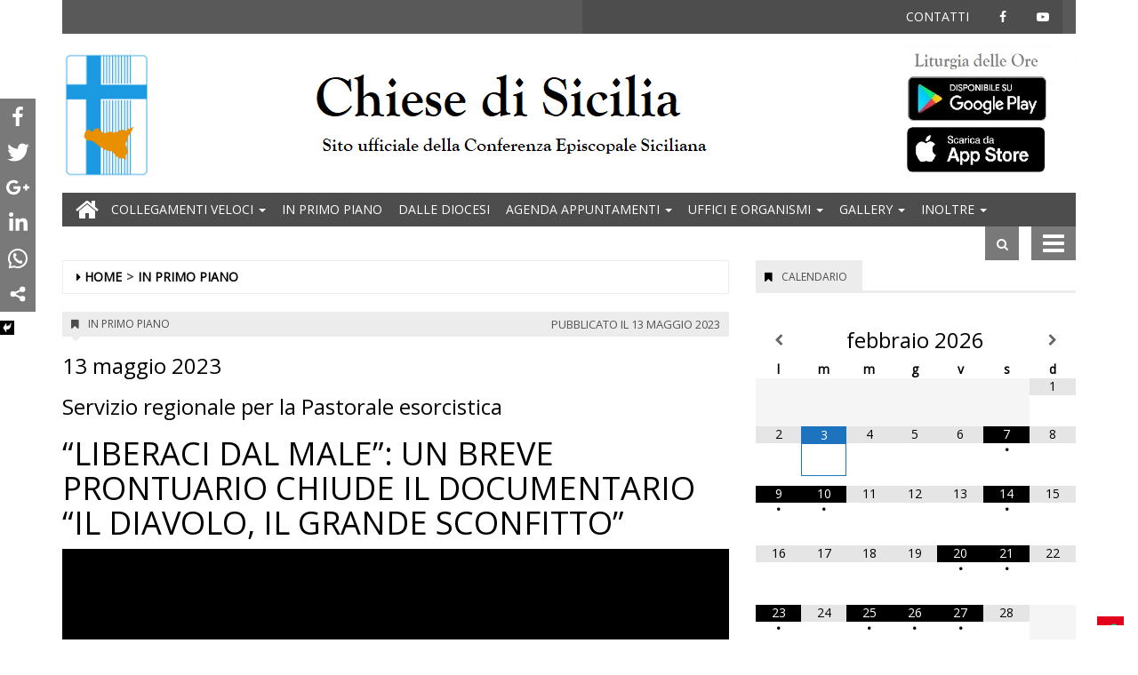

--- FILE ---
content_type: text/html; charset=UTF-8
request_url: https://www.chiesedisicilia.org/2023/05/13/liberaci-dal-male-un-breve-prontuario-chiude-il-documentario-il-diavolo-il-grande-sconfitto/
body_size: 27882
content:
<!DOCTYPE html>
<html lang="it-IT">
<head>
<meta charset="UTF-8">
<meta name="viewport" content="width=device-width, initial-scale=1">
<link rel="profile" href="http://gmpg.org/xfn/11">
<link rel="icon" href="https://www.chiesedisicilia.org/chiesedisicilia/news/wp-content/uploads/sites/2/2018/07/ms-icon-150x150-32x32.png" sizes="32x32" />
<link rel="icon" href="https://www.chiesedisicilia.org/chiesedisicilia/news/wp-content/uploads/sites/2/2018/07/ms-icon-150x150.png" sizes="192x192" />
<link rel="apple-touch-icon" href="https://www.chiesedisicilia.org/chiesedisicilia/news/wp-content/uploads/sites/2/2018/07/ms-icon-150x150.png" />
<meta name="msapplication-TileImage" content="https://www.chiesedisicilia.org/chiesedisicilia/news/wp-content/uploads/sites/2/2018/07/ms-icon-150x150.png" />
<title>"LIBERACI DAL MALE": UN BREVE PRONTUARIO CHIUDE IL DOCUMENTARIO "IL DIAVOLO, IL GRANDE SCONFITTO" - Chiese di Sicilia</title>
	<script type="text/javascript">function theChampLoadEvent(e){var t=window.onload;if(typeof window.onload!="function"){window.onload=e}else{window.onload=function(){t();e()}}}</script>
		<script type="text/javascript">var theChampDefaultLang = 'it_IT', theChampCloseIconPath = 'https://www.chiesedisicilia.org/chiesedisicilia/news/wp-content/plugins/super-socializer/images/close.png';</script>
		<script> var theChampSiteUrl = 'https://www.chiesedisicilia.org/chiesedisicilia/news', theChampVerified = 0, theChampEmailPopup = 0; </script>
			<script> var theChampFBKey = '', theChampFBLang = 'en_US', theChampFbLikeMycred = 0, theChampSsga = 0, theChampCommentNotification = 0, theChampHeateorFcmRecentComments = 0, theChampFbIosLogin = 0; </script>
						<script type="text/javascript">var theChampFBCommentUrl = 'https://www.chiesedisicilia.org/2023/05/13/liberaci-dal-male-un-breve-prontuario-chiude-il-documentario-il-diavolo-il-grande-sconfitto/'; var theChampFBCommentColor = ''; var theChampFBCommentNumPosts = ''; var theChampFBCommentWidth = '100%'; var theChampFBCommentOrderby = ''; var theChampCommentingTabs = "wordpress,facebook,googleplus,disqus", theChampGpCommentsUrl = 'https://www.chiesedisicilia.org/2023/05/13/liberaci-dal-male-un-breve-prontuario-chiude-il-documentario-il-diavolo-il-grande-sconfitto/', theChampDisqusShortname = '', theChampScEnabledTabs = 'wordpress,fb', theChampScLabel = 'Leave a reply', theChampScTabLabels = {"wordpress":"Default Comments (0)","fb":"Facebook Comments","googleplus":"G+ Comments","disqus":"Disqus Comments"}, theChampGpCommentsWidth = 0, theChampCommentingId = 'respond'</script>
						<script> var theChampSharingAjaxUrl = 'https://www.chiesedisicilia.org/chiesedisicilia/news/wp-admin/admin-ajax.php', heateorSsUrlCountFetched = [], heateorSsSharesText = 'Shares', heateorSsShareText = 'Share', theChampPluginIconPath = 'https://www.chiesedisicilia.org/chiesedisicilia/news/wp-content/plugins/super-socializer/images/logo.png', theChampHorizontalSharingCountEnable = 0, theChampVerticalSharingCountEnable = 0, theChampSharingOffset = -10, theChampCounterOffset = -10, theChampMobileStickySharingEnabled = 1, heateorSsCopyLinkMessage = "Link copied.";
		var heateorSsHorSharingShortUrl = "https://www.chiesedisicilia.org/2023/05/13/liberaci-dal-male-un-breve-prontuario-chiude-il-documentario-il-diavolo-il-grande-sconfitto/";var heateorSsVerticalSharingShortUrl = "https://www.chiesedisicilia.org/2023/05/13/liberaci-dal-male-un-breve-prontuario-chiude-il-documentario-il-diavolo-il-grande-sconfitto/";		</script>
			<style type="text/css">
	.the_champ_horizontal_sharing .theChampSharing{
					background-color: #797979;
					color: #fff;
				border-width: 0px;
		border-style: solid;
		border-color: transparent;
	}
		.the_champ_horizontal_sharing .theChampTCBackground{
		color:#666;
	}
		.the_champ_horizontal_sharing .theChampSharing:hover{
					background-color: #419ADF;
				border-color: transparent;
	}
	.the_champ_vertical_sharing .theChampSharing{
					background-color: #797979;
					color: #fff;
				border-width: 0px;
		border-style: solid;
		border-color: transparent;
	}
		.the_champ_vertical_sharing .theChampTCBackground{
		color:#666;
	}
		.the_champ_vertical_sharing .theChampSharing:hover{
					background-color: #419ADF;
				border-color: transparent;
	}
	@media screen and (max-width:783px){.the_champ_vertical_sharing{display:none!important}}div.heateor_ss_mobile_footer{display:none;}@media screen and (max-width:783px){div.the_champ_bottom_sharing{width:100%!important;left:0!important;}div.the_champ_bottom_sharing li{width:16.666666666667% !important;}div.the_champ_bottom_sharing .theChampSharing{width: 100% !important;}div.the_champ_bottom_sharing div.theChampTotalShareCount{font-size:1em!important;line-height:28px!important}div.the_champ_bottom_sharing div.theChampTotalShareText{font-size:.7em!important;line-height:0px!important}div.heateor_ss_mobile_footer{display:block;height:40px;}.the_champ_bottom_sharing{padding:0!important;display:block!important;width: auto!important;bottom:-2px!important;top: auto!important;}.the_champ_bottom_sharing .the_champ_square_count{line-height: inherit;}.the_champ_bottom_sharing .theChampSharingArrow{display:none;}.the_champ_bottom_sharing .theChampTCBackground{margin-right: 1.1em !important}}	</style>
	
        
            <!-- blogID: 2 -->
            <!-- SEO meta tags -->


            <meta name="robots" content="index, follow, max-image-preview:large" />
                    
        <meta name="title" content="&quot;LIBERACI DAL MALE&quot;: UN BREVE PRONTUARIO CHIUDE IL DOCUMENTARIO &quot;IL DIAVOLO, IL GRANDE SCONFITTO&quot;" />
        <meta name="description" content="&amp;quot;Liberaci dal Male&amp;quot; è il titolo della quinta ed ultima puntata del documentario “Il diavolo, il grande sconfitto”, dell&amp;#039;Ufficio stampa della CESi in collaborazione con l&amp;#039;Ufficio regionale per la Pastorale esorcistica. Racchiude riflessioni, esperienze, stimoli e preghiere di alcuni degli esorcisti che operano nelle diciotto diocesi della Sicilia e dà forma a una sorta di breve prontuario per conoscere il demonio e, in primo luogo, la grandezza e la misericordia..." />
        <meta name="keywords" content="" />
        <meta name="category" content="In Primo Piano" />
        <meta name="copyright" content="Chiese di Sicilia"/>
        <meta name="author" content="Chiara Ippolito" />
        
        <meta name="date" content="2023-05-13T07:58:18+00:00"/>   
        <meta property="article:published_time" content="2023-05-13T07:58:18+00:00" />
        <meta property="article:modified_time" content="2022-07-17T10:04:06+00:00" />
        
        <meta property="og:locale" content="it_IT" />
        <meta property="og:type" content="article" />
        <meta property="og:title" content="&#8220;LIBERACI DAL MALE&#8221;: UN BREVE PRONTUARIO CHIUDE IL DOCUMENTARIO &#8220;IL DIAVOLO, IL GRANDE SCONFITTO&#8221; - Chiese di Sicilia" />
        <meta property="og:description" app="1" content="&amp;amp;quot;Liberaci dal Male&amp;amp;quot; è il titolo della quinta ed ultima puntata del documentario “Il diavolo, il grande sconfitto”, dell&amp;amp;#039;Ufficio stampa della CESi in collaborazione con l&amp;amp;#039;Ufficio regionale per la Pastorale esorcistica. Racchiude riflessioni, esperienze, stimoli e preghiere di alcuni degli esorcisti che operano nelle diciotto diocesi della Sicilia e dà forma a una sorta di breve prontuario per conoscere il demonio e, in primo luogo, la grandezza e la misericordia..." />
        <meta property="og:url" content="https://www.chiesedisicilia.org/2023/05/13/liberaci-dal-male-un-breve-prontuario-chiude-il-documentario-il-diavolo-il-grande-sconfitto/" />
        
        <meta property="og:image:width" content="640" />
        <meta property="og:image:height" content="326" />

        <meta property="og:image" content="https://www.chiesedisicilia.org/chiesedisicilia/news/wp-content/uploads/sites/2/2023/05/quinta-puntata.png" />
        <meta property="og:image:url" content="https://www.chiesedisicilia.org/chiesedisicilia/news/wp-content/uploads/sites/2/2023/05/quinta-puntata.png" />

        <meta name="twitter:card" content="summary" />
        <meta name="twitter:description" content="&amp;amp;quot;Liberaci dal Male&amp;amp;quot; è il titolo della quinta ed ultima puntata del documentario “Il diavolo, il grande sconfitto”, dell&amp;amp;#039;Ufficio stampa della CESi in collaborazione con l&amp;amp;#039;Ufficio regionale per la Pastorale esorcistica. Racchiude riflessioni, esperienze, stimoli e preghiere di alcuni degli esorcisti che operano nelle diciotto diocesi della Sicilia e dà forma a una sorta di breve prontuario per conoscere il demonio e, in primo luogo, la grandezza e la misericordia..." />
        <meta name="twitter:title" content="&#8220;LIBERACI DAL MALE&#8221;: UN BREVE PRONTUARIO CHIUDE IL DOCUMENTARIO &#8220;IL DIAVOLO, IL GRANDE SCONFITTO&#8221; - Chiese di Sicilia" />
        <meta name="twitter:image" content="https://www.chiesedisicilia.org/chiesedisicilia/news/wp-content/uploads/sites/2/2023/05/quinta-puntata.png" />
        
	    <link rel='dns-prefetch' href='//www.chiesedisicilia.org' />
<link rel='dns-prefetch' href='//cdnjs.cloudflare.com' />
<link rel='dns-prefetch' href='//s.w.org' />
		<script type="text/javascript">
			window._wpemojiSettings = {"baseUrl":"https:\/\/s.w.org\/images\/core\/emoji\/13.0.1\/72x72\/","ext":".png","svgUrl":"https:\/\/s.w.org\/images\/core\/emoji\/13.0.1\/svg\/","svgExt":".svg","source":{"concatemoji":"https:\/\/www.chiesedisicilia.org\/chiesedisicilia\/news\/wp-includes\/js\/wp-emoji-release.min.js?ver=5.7.1"}};
			!function(e,a,t){var n,r,o,i=a.createElement("canvas"),p=i.getContext&&i.getContext("2d");function s(e,t){var a=String.fromCharCode;p.clearRect(0,0,i.width,i.height),p.fillText(a.apply(this,e),0,0);e=i.toDataURL();return p.clearRect(0,0,i.width,i.height),p.fillText(a.apply(this,t),0,0),e===i.toDataURL()}function c(e){var t=a.createElement("script");t.src=e,t.defer=t.type="text/javascript",a.getElementsByTagName("head")[0].appendChild(t)}for(o=Array("flag","emoji"),t.supports={everything:!0,everythingExceptFlag:!0},r=0;r<o.length;r++)t.supports[o[r]]=function(e){if(!p||!p.fillText)return!1;switch(p.textBaseline="top",p.font="600 32px Arial",e){case"flag":return s([127987,65039,8205,9895,65039],[127987,65039,8203,9895,65039])?!1:!s([55356,56826,55356,56819],[55356,56826,8203,55356,56819])&&!s([55356,57332,56128,56423,56128,56418,56128,56421,56128,56430,56128,56423,56128,56447],[55356,57332,8203,56128,56423,8203,56128,56418,8203,56128,56421,8203,56128,56430,8203,56128,56423,8203,56128,56447]);case"emoji":return!s([55357,56424,8205,55356,57212],[55357,56424,8203,55356,57212])}return!1}(o[r]),t.supports.everything=t.supports.everything&&t.supports[o[r]],"flag"!==o[r]&&(t.supports.everythingExceptFlag=t.supports.everythingExceptFlag&&t.supports[o[r]]);t.supports.everythingExceptFlag=t.supports.everythingExceptFlag&&!t.supports.flag,t.DOMReady=!1,t.readyCallback=function(){t.DOMReady=!0},t.supports.everything||(n=function(){t.readyCallback()},a.addEventListener?(a.addEventListener("DOMContentLoaded",n,!1),e.addEventListener("load",n,!1)):(e.attachEvent("onload",n),a.attachEvent("onreadystatechange",function(){"complete"===a.readyState&&t.readyCallback()})),(n=t.source||{}).concatemoji?c(n.concatemoji):n.wpemoji&&n.twemoji&&(c(n.twemoji),c(n.wpemoji)))}(window,document,window._wpemojiSettings);
		</script>
		<style type="text/css">
img.wp-smiley,
img.emoji {
	display: inline !important;
	border: none !important;
	box-shadow: none !important;
	height: 1em !important;
	width: 1em !important;
	margin: 0 .07em !important;
	vertical-align: -0.1em !important;
	background: none !important;
	padding: 0 !important;
}
</style>
	<link rel='stylesheet' id='wp-block-library-css'  href='https://www.chiesedisicilia.org/chiesedisicilia/news/wp-includes/css/dist/block-library/style.min.css?ver=5.7.1' type='text/css' media='all' />
<link rel='stylesheet' id='tecnavia_gallery_files_front-css'  href='https://www.chiesedisicilia.org/chiesedisicilia/news/wp-content/plugins/tecnavia-file-gallery/css/front-style-file-gall.css?ver=1.1' type='text/css' media='all' />
<link rel='stylesheet' id='yt4wp_sess-front-end-css-base-css'  href='https://www.chiesedisicilia.org/chiesedisicilia/news/wp-content/plugins/wp2yt-uploader/css/yt4wp-frontend.min.css?ver=1.0.0' type='text/css' media='all' />
<link rel='stylesheet' id='font-awesome-style-css'  href='https://www.chiesedisicilia.org/chiesedisicilia/news/wp-content/themes/tecnavia/css/font-awesome.min.css?ver=5.7.1' type='text/css' media='all' />
<link rel='stylesheet' id='bootstrap-style-css'  href='https://www.chiesedisicilia.org/chiesedisicilia/news/wp-content/themes/tecnavia/css/bootstrap.css?ver=5.7.1' type='text/css' media='all' />
<link rel='stylesheet' id='flexslider-css-css'  href='https://cdnjs.cloudflare.com/ajax/libs/flexslider/2.7.0/flexslider.min.css?ver=5.7.1' type='text/css' media='all' />
<link rel='stylesheet' id='tecnavia-slick-styles-css'  href='https://cdnjs.cloudflare.com/ajax/libs/slick-carousel/1.8.0/slick.css?ver=5.7.1' type='text/css' media='all' />
<link rel='stylesheet' id='tecnavia-style-css'  href='https://www.chiesedisicilia.org/chiesedisicilia/news/wp-content/themes/tecnavia_child/style.css?ver=5.7.1' type='text/css' media='all' />
<link rel='stylesheet' id='the_champ_frontend_css-css'  href='https://www.chiesedisicilia.org/chiesedisicilia/news/wp-content/plugins/super-socializer/css/front.css?ver=7.12.3' type='text/css' media='all' />
<link rel='stylesheet' id='the_champ_sharing_default_svg-css'  href='https://www.chiesedisicilia.org/chiesedisicilia/news/wp-content/plugins/super-socializer/css/share-svg.css?ver=7.12.3' type='text/css' media='all' />
<link rel='stylesheet' id='simcal-qtip-css'  href='https://www.chiesedisicilia.org/chiesedisicilia/news/wp-content/plugins/google-calendar-events/assets/css/vendor/jquery.qtip.min.css?ver=3.1.19' type='text/css' media='all' />
<link rel='stylesheet' id='simcal-default-calendar-grid-css'  href='https://www.chiesedisicilia.org/chiesedisicilia/news/wp-content/plugins/google-calendar-events/assets/css/default-calendar-grid.min.css?ver=3.1.19' type='text/css' media='all' />
<link rel='stylesheet' id='simcal-default-calendar-list-css'  href='https://www.chiesedisicilia.org/chiesedisicilia/news/wp-content/plugins/google-calendar-events/assets/css/default-calendar-list.min.css?ver=3.1.19' type='text/css' media='all' />
<link rel='stylesheet' id='msl-main-css'  href='https://www.chiesedisicilia.org/chiesedisicilia/news/wp-content/plugins/master-slider/public/assets/css/masterslider.main.css?ver=3.5.3' type='text/css' media='all' />
<link rel='stylesheet' id='parent-style-css'  href='https://www.chiesedisicilia.org/chiesedisicilia/news/wp-content/themes/tecnavia/style.css?ver=1.4' type='text/css' media='all' />
<link rel='stylesheet' id='child-style-css'  href='https://www.chiesedisicilia.org/chiesedisicilia/news/wp-content/themes/tecnavia_child/style.css?ver=1.4' type='text/css' media='all' />
<link rel='stylesheet' id='twpgallery_css-css'  href='https://www.chiesedisicilia.org/chiesedisicilia/news/wp-content/plugins/tecnavia-wp-gallery/twpgallery.css?ver=1.11' type='text/css' media='all' />
<script type='text/javascript' src='https://www.chiesedisicilia.org/chiesedisicilia/news/wp-includes/js/jquery/jquery.min.js?ver=3.5.1' id='jquery-core-js'></script>
<script type='text/javascript' src='https://www.chiesedisicilia.org/chiesedisicilia/news/wp-includes/js/jquery/jquery-migrate.min.js?ver=3.3.2' id='jquery-migrate-js'></script>
<script type='text/javascript' src='https://cdnjs.cloudflare.com/ajax/libs/flexslider/2.7.0/jquery.flexslider.min.js?ver=5.7.1' id='jquery-flexslider-js'></script>
<link rel="https://api.w.org/" href="https://www.chiesedisicilia.org/chiesedisicilia/news/wp-json/" /><link rel="alternate" type="application/json" href="https://www.chiesedisicilia.org/chiesedisicilia/news/wp-json/wp/v2/posts/16636" /><link rel='shortlink' href='https://www.chiesedisicilia.org/chiesedisicilia/news/?p=16636' />
<link rel="alternate" type="application/json+oembed" href="https://www.chiesedisicilia.org/chiesedisicilia/news/wp-json/oembed/1.0/embed?url=https%3A%2F%2Fwww.chiesedisicilia.org%2F2023%2F05%2F13%2Fliberaci-dal-male-un-breve-prontuario-chiude-il-documentario-il-diavolo-il-grande-sconfitto%2F" />
<link rel="alternate" type="text/xml+oembed" href="https://www.chiesedisicilia.org/chiesedisicilia/news/wp-json/oembed/1.0/embed?url=https%3A%2F%2Fwww.chiesedisicilia.org%2F2023%2F05%2F13%2Fliberaci-dal-male-un-breve-prontuario-chiude-il-documentario-il-diavolo-il-grande-sconfitto%2F&#038;format=xml" />
<style>.ms-parent-id-69 > .master-slider{ background:#000000; }
.ms-parent-id-57 > .master-slider{ background:#000000; }
.ms-parent-id-56 > .master-slider{ background:#000000; }
.ms-parent-id-55 > .master-slider{ background:#000000; }
.ms-parent-id-54 > .master-slider{ background:#000000; }
.ms-parent-id-53 > .master-slider{ background:#000000; }
.ms-parent-id-52 > .master-slider{ background:#000000; }
.ms-parent-id-51 > .master-slider{ background:#000000; }
.ms-parent-id-50 > .master-slider{ background:#000000; }
.ms-parent-id-47 > .master-slider{ background:#000000; }
.ms-parent-id-46 > .master-slider{ background:#000000; }
.ms-parent-id-45 > .master-slider{ background:#000000; }
.ms-parent-id-44 > .master-slider{ background:#000000; }
.ms-parent-id-43 > .master-slider{ background:#000000; }
.ms-parent-id-41 > .master-slider{ background:#000000; }
.ms-parent-id-37 > .master-slider{ background:#000000; }
.ms-parent-id-35 > .master-slider{ background:#000000; }
.ms-parent-id-34 > .master-slider{ background:#000000; }
.ms-parent-id-31 > .master-slider{ background:#000000; }</style>
<script>var ms_grabbing_curosr = 'https://www.chiesedisicilia.org/chiesedisicilia/news/wp-content/plugins/master-slider/public/assets/css/common/grabbing.cur', ms_grab_curosr = 'https://www.chiesedisicilia.org/chiesedisicilia/news/wp-content/plugins/master-slider/public/assets/css/common/grab.cur';</script>
<meta name="generator" content="MasterSlider 3.5.3 - Responsive Touch Image Slider | avt.li/msf" />
	    <script type="text/javascript">

	    var ta_cat = 'FREE';
        </script>
				<link rel="canonical" href="https://www.chiesedisicilia.org/2023/05/13/liberaci-dal-male-un-breve-prontuario-chiude-il-documentario-il-diavolo-il-grande-sconfitto/" />
			<script type="application/ld+json">{"@context":"http:\/\/schema.org","@type":"NewsArticle","mainEntityOfPage":{"@type":"WebPage","@id":"https:\/\/www.chiesedisicilia.org\/2023\/05\/13\/liberaci-dal-male-un-breve-prontuario-chiude-il-documentario-il-diavolo-il-grande-sconfitto\/"},"headline":"&#8220;LIBERACI DAL MALE&#8221;: UN BREVE PRONTUARIO CHIUDE IL DOCUMENTARIO &#8220;IL DIAVOLO, IL GRANDE SCONFITTO&#8221;","datePublished":"2023-05-13T07:58:18+02:00","dateModified":"2022-07-17T10:04:06+02:00","image":"https:\/\/www.chiesedisicilia.org\/chiesedisicilia\/news\/wp-content\/uploads\/sites\/2\/2023\/05\/quinta-puntata.png","description":"\"Liberaci dal Male\" \u00e8 il titolo della quinta ed ultima puntata del documentario \u201cIl diavolo, il grande sconfitto\u201d, dell'Ufficio stampa della CESi in collaborazione con l'Ufficio regionale per la Pastorale esorcistica. Racchiude riflessioni, esperienze, stimoli e preghiere di alcuni degli esorcisti che operano nelle diciotto diocesi della Sicilia e d\u00e0 forma a una sorta di breve prontuario per conoscere il demonio e, in primo luogo, la grandezza e la misericordia di Dio che fa di lui appunto un \"grande sconfitto\". I focus che riprendono le quattro puntate precedenti sono di don Enzo Cuffaro, esorcista dell'arcidiocesi di Agrigento. (continua dopo il\u00a0 video) https:\/\/youtu.be\/_STZJVDDSmM Le immagini - per la maggior parte registrate nel corso dell\u2019incontro di formazione degli esorcisti (Mascalucia, 1-4 marzo 2023) - sono di don Arturo Grasso, direttore dell'Ufficio per la Cultura e le Comunicazioni sociali della diocesi di Acireale, che ha curato anche il montaggio della maggior parte del lavoro. Tutte le puntate de \u201cIl diavolo, il grande sconfitto\u201d possono essere\u00a0riprodotte dalle emittenti televisive e radiofoniche, sul digitale e online, PREVIO CONTATTO con l\u2019Ufficio stampa della Conferenza episcopale siciliana, rintracciabile attraverso i contatti riportati nell\u2019apposita sezione di questo sito. ARCHIVIO \"DIO SALVA: il demonio, la sue tentazioni, l'azione straordinaria\"\u00a0-...","isAccessibleForFree":true,"articleSection":["In Primo Piano"],"author":[{"@type":"Person","name":"Chiara Ippolito","url":"https:\/\/www.chiesedisicilia.org\/author\/cippolito\/"}]}</script>	<style type="text/css">
        .header .navbar-default, .title-wrapper, .content .carousel-indicators .active, .content .carousel-control .larr, .content .carousel-control .rarr {background-color: #4d4d4d}.navbar-nav > li > .dropdown-menu, .header .navbar-default.open-menu .drop-menu ul.tmenu li a {background-color: #4d4d4d}.content .red.mrkt {background-color: #4d4d4d}.content .red.mrkt .arr-down {border-top-color: #4d4d4d}.content .title .icon li {background: #4d4d4d}.content .title .icon li::after {border-left-color: #4d4d4d}.slick-prev::after {color: #4d4d4d}.slick-next::after  {color: #4d4d4d}.tecnavia_img_share_icon::after {color: #4d4d4d}.content .mrkt i, .header .logo .logo-first {color: #4d4d4d}.content .mrkt.att {color: #4d4d4d}a {color: #4d4d4d}.footer label {color: #4d4d4d}.breadcrumb > li + li.breadcrumb-item::before {color: #4d4d4d}a:hover {color: #4d4d4d}h4 a:hover {color: #4d4d4d}.tecnaviaEvCa-header {color: #4d4d4d}.tecnaviaEvCa-weekday {color: #4d4d4d}.tecnaviaEvCa-table .sel1 {background-color: #4d4d4d}.tecnaviaEvCa-monthDec:hover, .tecnaviaEvCa-monthInc:hover, .tecnaviaEvCa-month:hover {background-color: #4d4d4d}.tecnaviaEvCa .tecnaviaEvCaCurrent {color: #404040}.tecnaviaEvCa .tecnaviaEvCaCurrent {background-color: #c0c0c0}.tecnaviaEvCa-hint {background-color: #c0c0c0}#tecnavia-fx-menu {background-color: #fff}#tecnavia-fx-menu ul {background-color: #ccc}#tecnavia-fx-menu ul.sub-menu {background-color: #ccc}#tecnavia-fx-menu li a:hover, #tecnavia-fx-menu .tecnavia-fx-bayan:hover {background-color: #000}#tecnavia-fx-menu ul.tmenu li a, #tecnavia-fx-menu .tecnavia-fx-bayan:after {color: #555}#tecnavia-fx-menu ul.tmenu li a:hover, #tecnavia-fx-menu .tecnavia-fx-bayan:hover {color: #000}#tecnavia-fx-menu li {border-bottom-color: #ccc}#tecnavia-fx-menu ul.sub-menu li {border-top-color: #ccc}	</style>
	<link rel="icon" href="https://www.chiesedisicilia.org/chiesedisicilia/news/wp-content/uploads/sites/2/2018/07/ms-icon-150x150-32x32.png" sizes="32x32" />
<link rel="icon" href="https://www.chiesedisicilia.org/chiesedisicilia/news/wp-content/uploads/sites/2/2018/07/ms-icon-150x150.png" sizes="192x192" />
<link rel="apple-touch-icon" href="https://www.chiesedisicilia.org/chiesedisicilia/news/wp-content/uploads/sites/2/2018/07/ms-icon-150x150.png" />
<meta name="msapplication-TileImage" content="https://www.chiesedisicilia.org/chiesedisicilia/news/wp-content/uploads/sites/2/2018/07/ms-icon-150x150.png" />
		<style type="text/css" id="wp-custom-css">
			.header .navbar-default li a{
	padding:9px;
}

@media (max-width: 1200px) {
.header .navbar-default li a {
    padding-left: 5px;
    padding-right: 5px;
}
	
	.header .navbar-default {
    font-size: 12px;
}
}

#menu-header-top-menu li a {
    padding: 9px 15px;
}

.wp-caption-text {
	/*
    position: absolute;
    bottom: 0;
    color: white;
    width: 100%;
    padding: 10px 5px 5px;
    background: rgba(0, 0, 0, 0.3);
    */
	color: black;
	padding: 5px;
    display: block;
}
.header .navbar-default .search .iva {
    background-color: #797979;
    background-position: center center;
    background-repeat: no-repeat;
    padding: 10px;
    height: 38px;
    width: 38px;
    cursor: pointer;
    position: relative;
}
.header .navbar-default .mbmenu {
    height: 38px;
    background-color: #797979;
    padding: 0 50px 0 0;
    margin-left: 14px;
    line-height: 40px;
    color: #fff;
    text-transform: uppercase;
    position: relative;
    cursor: pointer;
    display: block;
}

.pagination > li > a, .pagination > li > span, .pagination > li > a:hover, .pagination > li > span:hover, .pagination > li > a:focus, .pagination > li > span:focus {
    color: #777;
}
.gallery .image-wrapper .post-image {
    height: 85px !important;
}

a:hover {
    color: black;
    
}
#homepageSliderFullwidth .flex-caption {
    position: absolute;
    width: 100%;
    bottom: 0;
    background: rgba(0,0,0,0.4);
    margin: 0;
    /* text-indent: 10px; */
    padding: 20px;
    color: #fff;
    display: none;
}
#homepageSliderFullwidth ul.flex-direction-nav a.flex-prev, #homepageSliderFullwidth ul.flex-direction-nav a.flex-next{
	display:none;
}

.block-title a, .block-title span, .block-title label {
    line-height: 17px;
    display: inline-block;
    padding: 7px 12px 4px 12px;
    background-color: #1e73be;
    color: #fff;
}
.bottom-home-content .item-title {
    display: none;
    position: absolute;
    bottom: 0;
    left: 0;
    color: #fff;
    font-size: 17px;
    padding: 10px 15px;
	z-index:1;
}

.bottom-home-content .content-wrap:hover > .item-title{
	display:block;
}
.bottom-home-content .content-wrap:hover > .item-image{
	display:block;
	opacity:0.4
}

.bottom-home-content .content-wrap{ position: relative;background-color:#000; }
.post .img-responsive {
max-height:450px;
}


.main-image-block .img-responsive{ max-height: 100%; }

.msp-logo img {
    margin: 14px 0 0 14px;
    display: none;
}
.content .block p a {
    color: #FF8800;
    font-weight: bold;   
    text-decoration: underline;
}

.lone.image-wrap {
    height: 150px !important;
    overflow: hidden;
}

.widget_homepage_top_posts span.occhiello {
    font-size: 14px;
    font-weight: normal;
}

.related-posts img.img-responsive {
    width: 100%;
}
.widget_singlepage_top_posts .post-image-wrap {
    height: 150px !important;
    overflow: hidden;
}
.widget_singlepage_top_posts span.occhiello {
    font-size: 14px;
    font-weight: normal;
}
.widget_singlepage_top_posts .fa-bookmark{
	padding-right:5px;
}
.widget_singlepage_top_posts .row>.mrkt.att{
	margin-right:15px;
	margin-left:15px;
}

.gallery_content .title {
    background-color: unset;
}
.tecnavia_gallery_home a{
	margin:unset;
		width:100%;
}
.tecnavia_gallery_home img{
	width:100%;
	object-fit:cover;
}

.widget_homepage_video_block_posts .gallery .status-publish img{
	height: 100px;
}



.template_gallery_all{
	margin-left:10%;
	margin-right:10%;
}
.template_gallery_all .tecnavia_gallery_home>a,
.template_gallery_all .tecnavia_gallery_home a img{
	width:100%;
	height: 280px;
	object-fit: cover;
	border: unset !important;
}
.template_gallery_all .content .title {
    position: relative;
    height: 38px;
    line-height: 28px;
    background-color: unset;
}
.template_gallery_all .content {
    text-align:center;
}
.template_gallery_all > .wgl {
    margin-bottom: 40px;
	height: 340px !important;
    overflow: hidden;
}
.template_gallery_all .tecnavia_gallery_home a:after{
    content: '';
    position: absolute;
    top: -35px;
    bottom: 0;
    right: 0;
    margin: auto;
    left: 0;
    width: 60px;
    height: 60px;
    background-image: url(/chiesedisicilia/news/wp-content/themes/tecnavia/images/fotogallery.png);
    background-size: contain;
    display: block;
    background-repeat: no-repeat;
    filter: invert(1);
    -webkit-transition: -webkit-transform .8s ease-in-out;
    transition: transform .8s ease-in-out;
}

@media (max-width: 375px){
.content .block .row.gallery .content {
    display: block;
	}
}
@media(max-width:576px){
	.template_gallery_all {
    margin-left: 0%;
 		margin-right: 0%;
}

	.template_gallery_all > div {
    margin-bottom: 20px;
    height: 270px;
    overflow: hidden;
}
	.img-responsive{
		width:100%;
	}
	
}
.tecnavia_gallery_home a:hover:after{
	transform: rotate(90deg);
}

.single-post .related-posts .row .post {
	height: 460px;
}

@media (max-width: 1200px) and (min-width: 961px){
	.single-post .related-posts .row .post {
	height: 420px;
	}
}

@media (max-width: 767px) and (min-width: 320px){
	.single-post .related-posts .row .post {
	height: auto;
	}
	.widget_nav_menu {
/* 		display: contents; */
	}
}

/* Social share */

.whatsapp {
    background-color: #59c153;
}
.reddit {
    background-color: #ed4233;
}

.instagram {
    background: radial-gradient(circle at 30% 107%, #fdf497 0%, #fdf497 5%, #fd5949 45%,#d6249f 60%,#285AEB 90%);
}

.social-share-block div {
		display: flex;
		max-width: 100%;
}

#sidebar-bottom-post-content .social-share-block div {
		margin-bottom: 20px;
	  margin-left: unset !important;
		margin-right: unset !important;
}

/* Social share */
#nav_menu-7 {
	padding-bottom : 0px;
}

#nav_menu-7 ul {
	text-align:right;
}

#nav_menu-7 li {
	display: inline-block;
	float:none;
}

.data-in-main-image-block {
	margin-top: 2px;
	margin-bottom: 10px;
}

.pagination * {
	color: #545454 !important;
}

.mrkt a {
	padding: 5px 7px;
}

.mrkt2 a {
	padding: 5px 7px;
}

.post-title-occhiello {
	margin-bottom: 5px;
	margin-top: 10px;
}

.post-title-occhiello a {
	color: #000;
	font-weight: 600;
	font-size: 18px;
	line-height: 1.1;
	font-family: "Arial", Trebuchet MS, sans-serif;
}

.post-title-occhiello span.occhiello {
	display: block;
	font-size: 14px;
  font-weight: normal;
	text-transform: uppercase;
	margin-top: 2px;
  margin-bottom: 5px;
}

.post-title-occhiello a:hover {
	color: #4D4D4D;
}

.post-title-occhiello a:hover * {
	color: #4D4D4D;
}		</style>
		<style id="tt-easy-google-font-styles" type="text/css">p { }
h1 { }
h2 { }
h3 { }
h4 { }
h5 { }
h6 { }
</style><!-- HTML5 shim and Respond.js for IE8 support of HTML5 elements and media queries -->
<!-- WARNING: Respond.js doesn't work if you view the page via file:// -->
<!--[if lt IE 9]>
<script src="https://oss.maxcdn.com/html5shiv/3.7.3/html5shiv.min.js"></script>
<script src="https://oss.maxcdn.com/respond/1.4.2/respond.min.js"></script>
<![endif]-->
<!--setup@tecnavia.com -->
<meta name="google-site-verification" content="SOHAnJ16HL8GPyyetXzC86osjSEeR3QdMa4JoUW8NPM" />
</head>

<body class="post-template-default single single-post postid-16636 single-format-standard wp-custom-logo _masterslider _ms_version_3.5.3 group-blog">
    <div class="header" role="banner">
        <div class="container">
        	        		<div class="row top-menu">
	        		<div class="col-lg-6 col-md-4 col-sm-2"></div>
	        		<div id="top-nav" class="col-lg-6 col-md-8 col-sm-10">
		                <div class="mobile">
		                    <div class="pull-right">
		                    	<div class="head-bg">
			                    	<i class="fa fa-bars" aria-hidden="true"></i>
			                    	<i class="fa fa-times" aria-hidden="true"></i>
			                    </div>
			                </div>
		                </div>
			            <section id="nav_menu-7" class="widget widget_nav_menu"><div class="menu-header-top-menu-container"><ul id="menu-header-top-menu" class="menu"><li id="menu-item-362" class="menu-item menu-item-type-post_type menu-item-object-page menu-item-362"><a href="https://www.chiesedisicilia.org/contatti-2/">Contatti</a></li>
<li id="menu-item-15755" class="menu-item menu-item-type-custom menu-item-object-custom menu-item-15755"><a target="_blank" rel="noopener" href="https://www.facebook.com/chiesedisicilia/"><span class="fa fa-facebook" aria-hidden="true" aria-label="Facebook"></span><span class="sr-only">Facebook</span></a></li>
<li id="menu-item-15756" class="menu-item menu-item-type-custom menu-item-object-custom menu-item-15756"><a target="_blank" rel="noopener" href="https://www.youtube.com/channel/UCpljqcQp1sgVBlVI6TcXFAQ/videos?view=0&#038;sort=da"><span class="fa fa-youtube-play" aria-hidden="true" aria-label="Youtube" ></span><span class="sr-only">Youtube</span></a></li>
</ul></div></section>	        		</div>
        		</div>
			            <div class="banner banner-bordered text-center">
	                        </div>
            <div class="header-logo-container">
                                <div class="hidden-xs">
	            	<div id="custom_html-27" class="widget_text widget widget_custom_html"><div class="textwidget custom-html-widget"><a href="https://www.chiesedisicilia.org/chiesedisicilia/"><img src="https://www.chiesedisicilia.org/chiesedisicilia/news/wp-content/uploads/sites/2/2018/08/Logo_CESI.jpg" width="100" height="145" alt="Chiese di Sicilia Logo"><span class="sr-only">Home</span></a></div></div><div id="custom_html-43" class="widget_text widget widget_custom_html"><div class="textwidget custom-html-widget"><!-- Global site tag (gtag.js) - Google Analytics -->
<script async src="https://www.googletagmanager.com/gtag/js?id=UA-129377178-1"></script>
<!-- <script>
  window.dataLayer = window.dataLayer || [];
  function gtag(){dataLayer.push(arguments);}
  gtag('js', new Date());

  gtag('config', 'UA-129377178-1');
</script> -->
<!-- tap.eedition0 Global site tag (gtag.js) - Google Analytics -->
<script async src="https://www.googletagmanager.com/gtag/js?id=UA-87375233-45"></script>
<!-- <script>
  window.dataLayer = window.dataLayer || [];
  function gtag(){dataLayer.push(arguments);}
  gtag('js', new Date());

  gtag('config', 'UA-87375233-45');
</script> --></div></div>                </div>
                                                <div class="text-center">
                			                    <div class="hidden-sm hidden-xs" >
			                	<a href="https://www.chiesedisicilia.org/chiesedisicilia/news/" class="custom-logo-link" rel="home"><img width="653" height="116" src="https://www.chiesedisicilia.org/chiesedisicilia/news/wp-content/uploads/sites/2/2018/08/logonew.png" class="custom-logo" alt="Chiese di Sicilia" srcset="https://www.chiesedisicilia.org/chiesedisicilia/news/wp-content/uploads/sites/2/2018/08/logonew.png 653w, https://www.chiesedisicilia.org/chiesedisicilia/news/wp-content/uploads/sites/2/2018/08/logonew-300x53.png 300w" sizes="(max-width: 653px) 100vw, 653px" /></a>		                    </div>

		                    <a class="hidden-lg hidden-md" aria-label="Gardasee Zeitung Logo" href="https://www.chiesedisicilia.org/chiesedisicilia/news/">
			                	<img class="custom-logo" src="/chiesedisicilia/news/wp-content/uploads/sites/2/2018/08/cropped-logonew.png" alt="logo" />
		                    </a>
                                    </div>
                                                <div class="hidden-xs">
	            	<div id="custom_html-12" class="widget_text widget widget_custom_html"><div class="textwidget custom-html-widget"><table border="0" cellspacing="2" cellpadding="2">
<tbody>
<tr>
<td valign="top">
<div style="position: relative;">
	<a target="_blank" href="https://play.google.com/store/apps/details?id=cei.liturgiadelleore.app" title="Android" style="width: 200px;height: 53px;position: absolute;top: 20px;" rel="noopener">&nbsp;</a>
	<a target="_blank" href="https://itunes.apple.com/us/app/cei-liturgia-delle-ore/id976201977?l=it&amp;ls=1&amp;mt=8" style="width: 200px;height: 54px;position: absolute;top: 80px;" title="App Store" rel="noopener">&nbsp;</a>
	<img src="https://www.chiesedisicilia.org/chiesedisicilia/news/wp-content/uploads/sites/2/2018/09/AppLiturgiaOre.jpg" width="200" height="156" alt="App Store">
</div>
</td>
</tr>
</tbody>
</table></div></div>                </div>
                             </div>
        </div>
        <div class="sidebar_between_logo_and_menu">
                    </div>
        <div id="mainNav" class="container">
            <nav class="navbar navbar-default">
                    <div class="mobile">
                        <div class="pull-left"><a href="https://www.chiesedisicilia.org/chiesedisicilia/news/" class="hm" title="Home"><i class="fa fa-home" aria-hidden="true"></i><span class="sr-only">Home</span></a></div>
                        <div class="pull-right"><div class="bg"><i class="fa fa-bars" aria-hidden="true"></i><i class="fa fa-times" aria-hidden="true"></i></div></div>
                        <div class="pull-right">
                            <div class="search">
                                <div class="search-field">
                                    <form role="search" method="get" class="search-form" action="https://www.chiesedisicilia.org/chiesedisicilia/news/">
                                        <input type="search" class="search-field" aria-label="Cerca" placeholder="Cerca &hellip;" value="" name="s" />
                                        <div class="triangle"></div>
                                    </form>
                                </div>
                            </div>
                        </div>
                    </div>
                    <div class="collapse navbar-collapse navbar-primary">
				        <ul id="menu-menu-main-opened" class="nav navbar-nav meni"><li><a href="https://www.chiesedisicilia.org/chiesedisicilia/news/" class="home-icon" aria-label="Home"><i class="fa fa-home fa-2x"></i></a></li><li><a href="https://www.chiesedisicilia.org/chiesedisicilia/news/" aria-label="Home" class="hm"><i class="fa fa-home fa-2x" aria-hidden="true"></i></a></li><li id="menu-item-259" class="menu-item menu-item-type-custom menu-item-object-custom menu-item-has-children menu-item-259 dropdown"><a title="Collegamenti veloci" href="#">Collegamenti veloci <span class="caret"></span></a>
<ul class=" dropdown-menu">
	<li id="menu-item-8884" class="menu-item menu-item-type-post_type menu-item-object-page menu-item-8884"><a title="CONFERENZA EPISCOPALE SICILIANA" href="https://www.chiesedisicilia.org/conf-episcopale/conferenza-episcopale/">CONFERENZA EPISCOPALE SICILIANA</a></li>
	<li id="menu-item-263" class="menu-item menu-item-type-post_type menu-item-object-page menu-item-263"><a title="Segreteria Pastorale" href="https://www.chiesedisicilia.org/segreteria-pastorale/">Segreteria Pastorale</a></li>
	<li id="menu-item-266" class="menu-item menu-item-type-post_type menu-item-object-page menu-item-266"><a title="Ufficio Stampa" href="https://www.chiesedisicilia.org/ufficio-stampa/">Ufficio Stampa</a></li>
</ul>
</li>
<li id="menu-item-281" class="menu-item menu-item-type-taxonomy menu-item-object-category current-post-ancestor current-menu-parent current-post-parent menu-item-281"><a title="In Primo Piano" href="https://www.chiesedisicilia.org/category/in-primo-piano/">In Primo Piano</a></li>
<li id="menu-item-12161" class="menu-item menu-item-type-taxonomy menu-item-object-category menu-item-12161"><a title="Dalle diocesi" href="https://www.chiesedisicilia.org/category/dalle-diocesi/">Dalle diocesi</a></li>
<li id="menu-item-283" class="menu-item menu-item-type-custom menu-item-object-custom menu-item-has-children menu-item-283 dropdown"><a title="Agenda Appuntamenti" href="#">Agenda Appuntamenti <span class="caret"></span></a>
<ul class=" dropdown-menu">
	<li id="menu-item-339" class="menu-item menu-item-type-post_type menu-item-object-page menu-item-339"><a title="Eventi" href="https://www.chiesedisicilia.org/eventi/">Eventi</a></li>
</ul>
</li>
<li id="menu-item-284" class="menu-item menu-item-type-custom menu-item-object-custom menu-item-has-children menu-item-284 dropdown"><a title="Uffici e Organismi" href="#">Uffici e Organismi <span class="caret"></span></a>
<ul class=" dropdown-menu">
	<li id="menu-item-336" class="menu-item menu-item-type-post_type menu-item-object-page menu-item-336"><a title="Uffici Regionali" href="https://www.chiesedisicilia.org/uffici-regionali-2/">Uffici Regionali</a></li>
	<li id="menu-item-333" class="menu-item menu-item-type-post_type menu-item-object-page menu-item-333"><a title="Organismi Collegati" href="https://www.chiesedisicilia.org/organismi-collegati-2/">Organismi Collegati</a></li>
	<li id="menu-item-315" class="menu-item menu-item-type-post_type menu-item-object-page menu-item-315"><a title="Istituti di formazione" href="https://www.chiesedisicilia.org/istituti-di-formazione/">Istituti di formazione</a></li>
</ul>
</li>
<li id="menu-item-285" class="menu-item menu-item-type-custom menu-item-object-custom menu-item-has-children menu-item-285 dropdown"><a title="Gallery" href="#">Gallery <span class="caret"></span></a>
<ul class=" dropdown-menu">
	<li id="menu-item-303" class="menu-item menu-item-type-custom menu-item-object-custom menu-item-303"><a title="Foto" href="http://www.chiesedisicilia.org/chiesedisicilia/foto/">Foto</a></li>
	<li id="menu-item-304" class="menu-item menu-item-type-custom menu-item-object-custom menu-item-304"><a title="Video" href="http://www.chiesedisicilia.org/chiesedisicilia/youtube-channel/">Video</a></li>
</ul>
</li>
<li id="menu-item-286" class="menu-item menu-item-type-custom menu-item-object-custom menu-item-has-children menu-item-286 dropdown"><a title="Inoltre" href="#">Inoltre <span class="caret"></span></a>
<ul class=" dropdown-menu">
	<li id="menu-item-299" class="menu-item menu-item-type-taxonomy menu-item-object-category menu-item-299"><a title="In Libreria" href="https://www.chiesedisicilia.org/category/in-libreria/">In Libreria</a></li>
	<li id="menu-item-301" class="menu-item menu-item-type-custom menu-item-object-custom menu-item-301"><a title="SIR" target="_blank" href="https://www.agensir.it/quotidiano/?ref=sir_widget_451864">SIR</a></li>
</ul>
</li>
</ul>                        <ul class="nav navbar-nav navbar-right">
                            <!--search-->
                            <li class="hidden-xs hidden-sm">
                                <div class="search">
                                    <div class="iva" href=""></div>
                                    <div class="search-field">
                                        <form role="search" method="get" class="search-form" action="https://www.chiesedisicilia.org/chiesedisicilia/news/">
                                            <input type="search" class="search-field" aria-label="Cerca" placeholder="Cerca &hellip;" value="" name="s" />
                                            <div class="triangle"></div>
                                        </form>
                                    </div>
                                </div>
                            </li>
                            <!--mbmenu-->
                            <li class="hidden-xs hidden-sm">
                                <div class="mbmenu opn" title="TUTTE LE SEZIONI"><i class="fa fa-bars fa-2x" aria-hidden="true"></i></div>
                                <div class="mbmenu cls">Chiudi <i class="fa fa-times fa-2x" aria-hidden="true"></i></div>
                            </li>

                        </ul>
                    </div>
				                    <div class="drop-menu">
					        <ul id="menu-menu-main-opened-1" class="tmenu"><li class="menu-item menu-item-type-custom menu-item-object-custom menu-item-has-children menu-item-259"><a href="#">Collegamenti veloci</a>
<ul class="sub-menu">
	<li class="menu-item menu-item-type-post_type menu-item-object-page menu-item-8884"><a href="https://www.chiesedisicilia.org/conf-episcopale/conferenza-episcopale/">CONFERENZA EPISCOPALE SICILIANA</a></li>
	<li class="menu-item menu-item-type-post_type menu-item-object-page menu-item-263"><a href="https://www.chiesedisicilia.org/segreteria-pastorale/">Segreteria Pastorale</a></li>
	<li class="menu-item menu-item-type-post_type menu-item-object-page menu-item-266"><a href="https://www.chiesedisicilia.org/ufficio-stampa/">Ufficio Stampa</a></li>
</ul>
</li>
<li class="menu-item menu-item-type-taxonomy menu-item-object-category current-post-ancestor current-menu-parent current-post-parent menu-item-281"><a href="https://www.chiesedisicilia.org/category/in-primo-piano/">In Primo Piano</a></li>
<li class="menu-item menu-item-type-taxonomy menu-item-object-category menu-item-12161"><a href="https://www.chiesedisicilia.org/category/dalle-diocesi/">Dalle diocesi</a></li>
<li class="menu-item menu-item-type-custom menu-item-object-custom menu-item-has-children menu-item-283"><a href="#">Agenda Appuntamenti</a>
<ul class="sub-menu">
	<li class="menu-item menu-item-type-post_type menu-item-object-page menu-item-339"><a href="https://www.chiesedisicilia.org/eventi/">Eventi</a></li>
</ul>
</li>
<li class="menu-item menu-item-type-custom menu-item-object-custom menu-item-has-children menu-item-284"><a href="#">Uffici e Organismi</a>
<ul class="sub-menu">
	<li class="menu-item menu-item-type-post_type menu-item-object-page menu-item-336"><a href="https://www.chiesedisicilia.org/uffici-regionali-2/">Uffici Regionali</a></li>
	<li class="menu-item menu-item-type-post_type menu-item-object-page menu-item-333"><a href="https://www.chiesedisicilia.org/organismi-collegati-2/">Organismi Collegati</a></li>
	<li class="menu-item menu-item-type-post_type menu-item-object-page menu-item-315"><a href="https://www.chiesedisicilia.org/istituti-di-formazione/">Istituti di formazione</a></li>
</ul>
</li>
<li class="menu-item menu-item-type-custom menu-item-object-custom menu-item-has-children menu-item-285"><a href="#">Gallery</a>
<ul class="sub-menu">
	<li class="menu-item menu-item-type-custom menu-item-object-custom menu-item-303"><a href="http://www.chiesedisicilia.org/chiesedisicilia/foto/">Foto</a></li>
	<li class="menu-item menu-item-type-custom menu-item-object-custom menu-item-304"><a href="http://www.chiesedisicilia.org/chiesedisicilia/youtube-channel/">Video</a></li>
</ul>
</li>
<li class="menu-item menu-item-type-custom menu-item-object-custom menu-item-has-children menu-item-286"><a href="#">Inoltre</a>
<ul class="sub-menu">
	<li class="menu-item menu-item-type-taxonomy menu-item-object-category menu-item-299"><a href="https://www.chiesedisicilia.org/category/in-libreria/">In Libreria</a></li>
	<li class="menu-item menu-item-type-custom menu-item-object-custom menu-item-301"><a target="_blank" rel="noopener" href="https://www.agensir.it/quotidiano/?ref=sir_widget_451864">SIR</a></li>
</ul>
</li>
</ul>                    </div>
				            </nav>
        </div>

        <!--menu-->

	</div>
	    <section class="content">
        <div class="container">
            <div class="row">
                <div class="col-md-8 ls" role="main">
	                <ul class="breadcrumb" id="breadcrumbs"><li class="breadcrumb-item"><i class="fa fa-caret-right" aria-hidden="true"></i> <a href="https://www.chiesedisicilia.org/chiesedisicilia/news/" title="Chiese di Sicilia">Home</a></li><li class="breadcrumb-item"><a href="https://www.chiesedisicilia.org/category/in-primo-piano/">In Primo Piano</a></li></ul>	                <script type="text/javascript">

	var IS_SINGLE_PAGE = true;

   
    var PREV_LINK = {"title":"ANNIVERSARIO STRAGE CAPACI: I VESCOVI DI SICILIA RICORDANO TUTTE LE VITTIME DELLA MAFIA. &#8220;UN&#8217;AZIONE COMUNE PER SCONFIGGERE LA MAFIA&#8221;","link":"https:\/\/www.chiesedisicilia.org\/2023\/05\/23\/anniversario-strage-capaci-i-vescovi-di-sicilia-ricordano-tutte-le-vittime-della-mafia-unazione-comune-per-sconfiggere-la-mafia\/"};
    var NEXT_LINK = {"title":"&#8220;IL DIAVOLO, IL GRANDE SCONFITTO&#8221;: NELLA QUARTA PUNTATA DEL DOCUMENTARIO SUGLI ESORCISMI LA TESTIMONIANZA DI UNA DONNA LIBERATA DALL&#8217;AZIONE DEL DEMONIO","link":"https:\/\/www.chiesedisicilia.org\/2023\/05\/06\/il-diavolo-il-grande-sconfitto-nella-quarta-puntata-del-documentario-sugli-esorcismi-la-testimonianza-di-una-donna-liberata-dallazione-del-demonio\/"};
    
    
</script>

<article id="post-16636" class="block post-16636 post type-post status-publish format-standard has-post-thumbnail hentry category-in-primo-piano post_category_importance-1-posizione-uno">
    <div class="mrkt">
        <div class="pull-left"><i class="fa fa-bookmark" aria-hidden="true"></i> <a href="https://www.chiesedisicilia.org/category/in-primo-piano/">In Primo Piano</a></div>
        <div class="pull-right"><span class="date hidden-xs"><span class="posted-on">Pubblicato  il <time class="entry-date published updated" datetime="2023-05-13T09:58:18+02:00">13 maggio 2023</time></span></span></div>
        <div style="clear: both"></div>
        <div class="arr-down"></div>
    </div>
    <span class="date visible-xs"><span class="posted-on">Pubblicato  il <time class="entry-date published updated" datetime="2023-05-13T09:58:18+02:00">13 maggio 2023</time></span></span>

			<h3><span class="occhiello-single">13 maggio 2023</span></h3>
	    			<!--<h1><span class="occhiello-single"></span> - &#8220;LIBERACI DAL MALE&#8221;: UN BREVE PRONTUARIO CHIUDE IL DOCUMENTARIO &#8220;IL DIAVOLO, IL GRANDE SCONFITTO&#8221;</h1>-->
			<h3><span class="occhiello-single">Servizio regionale per la Pastorale esorcistica</span></h3><h1>&#8220;LIBERACI DAL MALE&#8221;: UN BREVE PRONTUARIO CHIUDE IL DOCUMENTARIO &#8220;IL DIAVOLO, IL GRANDE SCONFITTO&#8221;</h1>
		
		
	
    <p class="sngle-post-img">
        <img width="750" height="383" src="https://www.chiesedisicilia.org/chiesedisicilia/news/wp-content/uploads/sites/2/2023/05/quinta-puntata-750x383.png" class="img-responsive wp-post-image" alt="&#8220;LIBERACI DAL MALE&#8221;: UN BREVE PRONTUARIO CHIUDE IL DOCUMENTARIO &#8220;IL DIAVOLO, IL GRANDE SCONFITTO&#8221;" loading="lazy" title1="&#8220;LIBERACI DAL MALE&#8221;: UN BREVE PRONTUARIO CHIUDE IL DOCUMENTARIO &#8220;IL DIAVOLO, IL GRANDE SCONFITTO&#8221;" srcset="https://www.chiesedisicilia.org/chiesedisicilia/news/wp-content/uploads/sites/2/2023/05/quinta-puntata-750x383.png 750w, https://www.chiesedisicilia.org/chiesedisicilia/news/wp-content/uploads/sites/2/2023/05/quinta-puntata-300x153.png 300w, https://www.chiesedisicilia.org/chiesedisicilia/news/wp-content/uploads/sites/2/2023/05/quinta-puntata-768x392.png 768w, https://www.chiesedisicilia.org/chiesedisicilia/news/wp-content/uploads/sites/2/2023/05/quinta-puntata.png 937w" sizes="(max-width: 750px) 100vw, 750px" />    </p>
    
        
    <p>&#8220;Liberaci dal Male&#8221; è il titolo della quinta ed ultima puntata del documentario “Il diavolo, il grande sconfitto”, dell&#8217;Ufficio stampa della CESi in collaborazione con l&#8217;Ufficio regionale per la Pastorale esorcistica. Racchiude riflessioni, esperienze, stimoli e preghiere di <strong>alcuni degli esorcisti che operano nelle diciotto diocesi della Sicilia</strong> e dà forma a una sorta di breve prontuario per conoscere il demonio e, in primo luogo, la grandezza e la misericordia di Dio che fa di lui appunto un &#8220;grande sconfitto&#8221;. I focus che riprendono le quattro puntate precedenti sono di <strong>don Enzo Cuffaro, esorcista dell&#8217;arcidiocesi di Agrigento</strong>.</p>
<p><em>(continua dopo il  video)</em></p>
<p><iframe loading="lazy" width="640" height="360" src="https://www.youtube.com/embed/_STZJVDDSmM?feature=oembed" frameborder="0" allow="accelerometer; autoplay; clipboard-write; encrypted-media; gyroscope; picture-in-picture; web-share" allowfullscreen title="IL DIAVOLO, IL GRANDE SCONFITTO - Quinta puntata"></iframe></p>
<p>Le immagini &#8211; per la maggior parte registrate nel corso dell’incontro di formazione degli esorcisti (Mascalucia, 1-4 marzo 2023) &#8211; sono di <strong>don Arturo Grasso, direttore dell&#8217;Ufficio per la Cultura e le Comunicazioni sociali della diocesi di Acireale</strong>, che ha curato anche il montaggio della maggior parte del lavoro.</p>
<p>Tutte le puntate de “Il diavolo, il grande sconfitto” possono essere <strong>riprodotte dalle emittenti televisive e radiofoniche, sul digitale e online</strong>, PREVIO CONTATTO con l’Ufficio stampa della Conferenza episcopale siciliana, rintracciabile attraverso i contatti riportati nell’apposita sezione di questo sito.</p>
<p>&nbsp;</p>
<p>ARCHIVIO</p>
<ul>
<li><a href="https://youtu.be/ByLs11goYpA"><strong>&#8220;DIO SALVA: il demonio, la sue tentazioni, l&#8217;azione straordinaria&#8221;</strong></a> &#8211; Prima puntata</li>
</ul>
<ul>
<li><a href="https://youtu.be/_0xhDaCgLmk"><strong>I PIU&#8217; POVERI TRA I POVERI &#8211; Le vittime dell&#8217;azione straordinaria del maligno&#8221; </strong></a> &#8211; Seconda puntata</li>
<li><a href="https://youtu.be/KkAJ7eieSJU"><strong>&#8220;NEL NOME DI GESU&#8217; &#8211; Il rito degli esorcismi e preghiere per circostanze particolari&#8221;</strong></a> &#8211; Terza puntata</li>
<li><a href="https://youtu.be/iweICA7P71k"><strong>&#8220;LE PORTE DEGLI INFERI NON PREVARRANNO &#8211; La testimonianza di Aurora, liberata dal maligno&#8221;</strong></a> &#8211; Quarta puntata</li>
</ul>
<div style='clear: both'></div><div  class='the_champ_sharing_container the_champ_horizontal_sharing' super-socializer-data-href="https://www.chiesedisicilia.org/2023/05/13/liberaci-dal-male-un-breve-prontuario-chiude-il-documentario-il-diavolo-il-grande-sconfitto/"><div class='the_champ_sharing_title' style="font-weight:bold" >Condividi</div><ul  class="the_champ_sharing_ul"><li class="theChampSharingRound"><i style="width:35px;height:35px;border-radius:999px;" alt="Facebook" Title="Facebook" class="theChampSharing theChampFacebookBackground" onclick='theChampPopup("https://www.facebook.com/sharer/sharer.php?u=https%3A%2F%2Fwww.chiesedisicilia.org%2F2023%2F05%2F13%2Fliberaci-dal-male-un-breve-prontuario-chiude-il-documentario-il-diavolo-il-grande-sconfitto%2F")'><ss style="display:block;border-radius:999px;" class="theChampSharingSvg theChampFacebookSvg"></ss></i></li><li class="theChampSharingRound"><i style="width:35px;height:35px;border-radius:999px;" alt="Twitter" Title="Twitter" class="theChampSharing theChampTwitterBackground" onclick='theChampPopup("http://twitter.com/intent/tweet?text=%22LIBERACI%20DAL%20MALE%22%3A%20UN%20BREVE%20PRONTUARIO%20CHIUDE%20IL%20DOCUMENTARIO%20%22IL%20DIAVOLO%2C%20IL%20GRANDE%20SCONFITTO%22&url=https%3A%2F%2Fwww.chiesedisicilia.org%2F2023%2F05%2F13%2Fliberaci-dal-male-un-breve-prontuario-chiude-il-documentario-il-diavolo-il-grande-sconfitto%2F")'><ss style="display:block;border-radius:999px;" class="theChampSharingSvg theChampTwitterSvg"></ss></i></li><li class="theChampSharingRound"><i style="width:35px;height:35px;border-radius:999px;" alt="Google plus" Title="Google plus" class="theChampSharing theChampGoogleplusBackground" onclick='theChampPopup("https://plus.google.com/share?url=https%3A%2F%2Fwww.chiesedisicilia.org%2F2023%2F05%2F13%2Fliberaci-dal-male-un-breve-prontuario-chiude-il-documentario-il-diavolo-il-grande-sconfitto%2F")'><ss style="display:block;border-radius:999px;" class="theChampSharingSvg theChampGoogleplusSvg"></ss></i></li><li class="theChampSharingRound"><i style="width:35px;height:35px;border-radius:999px;" alt="Linkedin" Title="Linkedin" class="theChampSharing theChampLinkedinBackground" onclick='theChampPopup("http://www.linkedin.com/shareArticle?mini=true&url=https%3A%2F%2Fwww.chiesedisicilia.org%2F2023%2F05%2F13%2Fliberaci-dal-male-un-breve-prontuario-chiude-il-documentario-il-diavolo-il-grande-sconfitto%2F&title=%22LIBERACI%20DAL%20MALE%22%3A%20UN%20BREVE%20PRONTUARIO%20CHIUDE%20IL%20DOCUMENTARIO%20%22IL%20DIAVOLO%2C%20IL%20GRANDE%20SCONFITTO%22")'><ss style="display:block;border-radius:999px;" class="theChampSharingSvg theChampLinkedinSvg"></ss></i></li><li class="theChampSharingRound"><i style="width:35px;height:35px;border-radius:999px;" alt="Whatsapp" Title="Whatsapp" class="theChampSharing theChampWhatsappBackground"><a href="https://api.whatsapp.com/send?text=%22LIBERACI%20DAL%20MALE%22%3A%20UN%20BREVE%20PRONTUARIO%20CHIUDE%20IL%20DOCUMENTARIO%20%22IL%20DIAVOLO%2C%20IL%20GRANDE%20SCONFITTO%22 https%3A%2F%2Fwww.chiesedisicilia.org%2F2023%2F05%2F13%2Fliberaci-dal-male-un-breve-prontuario-chiude-il-documentario-il-diavolo-il-grande-sconfitto%2F" target="_blank"><ss style="display:block" class="theChampSharingSvg theChampWhatsappSvg"></ss><span class="sr-only">Open in new tab</span></a></i></li><li class="theChampSharingRound"><i style="width:35px;height:35px;border-radius:999px;" title="More" alt="More" class="theChampSharing theChampMoreBackground" onclick="theChampMoreSharingPopup(this, 'https://www.chiesedisicilia.org/2023/05/13/liberaci-dal-male-un-breve-prontuario-chiude-il-documentario-il-diavolo-il-grande-sconfitto/', '%22LIBERACI%20DAL%20MALE%22%3A%20UN%20BREVE%20PRONTUARIO%20CHIUDE%20IL%20DOCUMENTARIO%20%22IL%20DIAVOLO%2C%20IL%20GRANDE%20SCONFITTO%22', '')" ><ss style="display:block" class="theChampSharingSvg theChampMoreSvg"></ss></i></li></ul><div style="clear:both"></div></div><div style='clear: both'></div><div class='the_champ_sharing_container the_champ_vertical_sharing the_champ_hide_sharing the_champ_bottom_sharing' style='width:44px;left: -10px;top: 100px;-webkit-box-shadow:none;box-shadow:none;' super-socializer-data-href="https://www.chiesedisicilia.org/2023/05/13/liberaci-dal-male-un-breve-prontuario-chiude-il-documentario-il-diavolo-il-grande-sconfitto/"><ul  class="the_champ_sharing_ul"><li class=""><i style="width:40px;height:40px;margin:0;" alt="Facebook" Title="Facebook" class="theChampSharing theChampFacebookBackground" onclick='theChampPopup("https://www.facebook.com/sharer/sharer.php?u=https%3A%2F%2Fwww.chiesedisicilia.org%2F2023%2F05%2F13%2Fliberaci-dal-male-un-breve-prontuario-chiude-il-documentario-il-diavolo-il-grande-sconfitto%2F")'><ss style="display:block;" class="theChampSharingSvg theChampFacebookSvg"></ss></i></li><li class=""><i style="width:40px;height:40px;margin:0;" alt="Twitter" Title="Twitter" class="theChampSharing theChampTwitterBackground" onclick='theChampPopup("http://twitter.com/intent/tweet?text=%22LIBERACI%20DAL%20MALE%22%3A%20UN%20BREVE%20PRONTUARIO%20CHIUDE%20IL%20DOCUMENTARIO%20%22IL%20DIAVOLO%2C%20IL%20GRANDE%20SCONFITTO%22&url=https%3A%2F%2Fwww.chiesedisicilia.org%2F2023%2F05%2F13%2Fliberaci-dal-male-un-breve-prontuario-chiude-il-documentario-il-diavolo-il-grande-sconfitto%2F")'><ss style="display:block;" class="theChampSharingSvg theChampTwitterSvg"></ss></i></li><li class=""><i style="width:40px;height:40px;margin:0;" alt="Google plus" Title="Google plus" class="theChampSharing theChampGoogleplusBackground" onclick='theChampPopup("https://plus.google.com/share?url=https%3A%2F%2Fwww.chiesedisicilia.org%2F2023%2F05%2F13%2Fliberaci-dal-male-un-breve-prontuario-chiude-il-documentario-il-diavolo-il-grande-sconfitto%2F")'><ss style="display:block;" class="theChampSharingSvg theChampGoogleplusSvg"></ss></i></li><li class=""><i style="width:40px;height:40px;margin:0;" alt="Linkedin" Title="Linkedin" class="theChampSharing theChampLinkedinBackground" onclick='theChampPopup("http://www.linkedin.com/shareArticle?mini=true&url=https%3A%2F%2Fwww.chiesedisicilia.org%2F2023%2F05%2F13%2Fliberaci-dal-male-un-breve-prontuario-chiude-il-documentario-il-diavolo-il-grande-sconfitto%2F&title=%22LIBERACI%20DAL%20MALE%22%3A%20UN%20BREVE%20PRONTUARIO%20CHIUDE%20IL%20DOCUMENTARIO%20%22IL%20DIAVOLO%2C%20IL%20GRANDE%20SCONFITTO%22")'><ss style="display:block;" class="theChampSharingSvg theChampLinkedinSvg"></ss></i></li><li class=""><i style="width:40px;height:40px;margin:0;" alt="Whatsapp" Title="Whatsapp" class="theChampSharing theChampWhatsappBackground"><a href="https://api.whatsapp.com/send?text=%22LIBERACI%20DAL%20MALE%22%3A%20UN%20BREVE%20PRONTUARIO%20CHIUDE%20IL%20DOCUMENTARIO%20%22IL%20DIAVOLO%2C%20IL%20GRANDE%20SCONFITTO%22 https%3A%2F%2Fwww.chiesedisicilia.org%2F2023%2F05%2F13%2Fliberaci-dal-male-un-breve-prontuario-chiude-il-documentario-il-diavolo-il-grande-sconfitto%2F" target="_blank"><ss style="display:block" class="theChampSharingSvg theChampWhatsappSvg"></ss><span class="sr-only">Open in new tab</span></a></i></li><li class=""><i style="width:40px;height:40px;margin:0;" title="More" alt="More" class="theChampSharing theChampMoreBackground" onclick="theChampMoreSharingPopup(this, 'https://www.chiesedisicilia.org/2023/05/13/liberaci-dal-male-un-breve-prontuario-chiude-il-documentario-il-diavolo-il-grande-sconfitto/', '%22LIBERACI%20DAL%20MALE%22%3A%20UN%20BREVE%20PRONTUARIO%20CHIUDE%20IL%20DOCUMENTARIO%20%22IL%20DIAVOLO%2C%20IL%20GRANDE%20SCONFITTO%22', '')" ><ss style="display:block" class="theChampSharingSvg theChampMoreSvg"></ss></i></li></ul><div style="clear:both"></div></div></article>
  	               

	                
	                	            	<div class="mrkt bold">
                        <i class="fa fa-bullhorn" aria-hidden="true"></i>ULTIME NEWS                        <div class="arr-down"></div>
                    </div>
                    	                <!-- <div class="col-lg-4 col-md-4 col-sm-4"> -->
	                	 <div class="related-posts">
			                <!-- <div class="block related-posts ">   	  -->
			                	
								<div class="row">
		                	<div class="overlay_share_icons" id="25047">
    <div class="wrapper-share-icons">
        <div id="close-share-icon"><i class="fa fa-times" aria-hidden="true"></i></div>
                    <section id="social_share_widget-3" class="widget widget_social_share_widget"><h2 class="widget-title">Condividi</h2><div class="social-share-block"><div><a href="http://www.facebook.com/sharer/sharer.php?u=https://www.chiesedisicilia.org/2026/01/29/preghiera-comune-e-richiamo-alla-centralita-delluomo-nelle-scelte-civili-e-politiche-la-chiesa-accanto-alla-gente-nella-vicenda-della-frana-di-niscemi/" class="social-share-link facebook" aria-label="Share article PREGHIERA COMUNE E RICHIAMO ALLA CENTRALITÀ DELL&#8217;UOMO NELLE SCELTE CIVILI E POLITICHE: LA CHIESA ACCANTO ALLA GENTE NELLA VICENDA DELLA FRANA DI NISCEMI on Facebook" target="_blank"><i class="fa fa-facebook" aria-hidden="true"></i></a><a href="https://twitter.com/intent/tweet?text=PREGHIERA COMUNE E RICHIAMO ALLA CENTRALITÀ DELL&#8217;UOMO NELLE SCELTE CIVILI E POLITICHE: LA CHIESA ACCANTO ALLA GENTE NELLA VICENDA DELLA FRANA DI NISCEMI&amp;url=https://www.chiesedisicilia.org/2026/01/29/preghiera-comune-e-richiamo-alla-centralita-delluomo-nelle-scelte-civili-e-politiche-la-chiesa-accanto-alla-gente-nella-vicenda-della-frana-di-niscemi/" class="social-share-link twitter" aria-label="Share articlePREGHIERA COMUNE E RICHIAMO ALLA CENTRALITÀ DELL&#8217;UOMO NELLE SCELTE CIVILI E POLITICHE: LA CHIESA ACCANTO ALLA GENTE NELLA VICENDA DELLA FRANA DI NISCEMI on X" target="_blank"><i class="fa fa-twitter" aria-hidden="true"></i></a><a href="https://www.linkedin.com/shareArticle?mini=true&amp;url=https://www.chiesedisicilia.org/2026/01/29/preghiera-comune-e-richiamo-alla-centralita-delluomo-nelle-scelte-civili-e-politiche-la-chiesa-accanto-alla-gente-nella-vicenda-della-frana-di-niscemi/" class="social-share-link linkedin" aria-label="Share article PREGHIERA COMUNE E RICHIAMO ALLA CENTRALITÀ DELL&#8217;UOMO NELLE SCELTE CIVILI E POLITICHE: LA CHIESA ACCANTO ALLA GENTE NELLA VICENDA DELLA FRANA DI NISCEMI on Linkedin" target="_blank"><i class="fa fa-linkedin" aria-hidden="true"></i></a><a href="https://pinterest.com/pin/create/button/?url=https://www.chiesedisicilia.org/2026/01/29/preghiera-comune-e-richiamo-alla-centralita-delluomo-nelle-scelte-civili-e-politiche-la-chiesa-accanto-alla-gente-nella-vicenda-della-frana-di-niscemi/&amp;media=https://www.chiesedisicilia.org/chiesedisicilia/news/wp-content/uploads/sites/2/2026/01/Niscemi-abitazioni-in-bilico-Foto-FOTOGRAMMA-per-Avvenire.jpeg&amp;description=" class="social-share-link pinterest" aria-label="Share article PREGHIERA COMUNE E RICHIAMO ALLA CENTRALITÀ DELL&#8217;UOMO NELLE SCELTE CIVILI E POLITICHE: LA CHIESA ACCANTO ALLA GENTE NELLA VICENDA DELLA FRANA DI NISCEMI on Pinterest" target="_blank"><i class="fa fa-pinterest" aria-hidden="true"></i></a><a href="https://www.instagram.com/shareArticle?mini=true&amp;url=https://www.chiesedisicilia.org/2026/01/29/preghiera-comune-e-richiamo-alla-centralita-delluomo-nelle-scelte-civili-e-politiche-la-chiesa-accanto-alla-gente-nella-vicenda-della-frana-di-niscemi/" class="social-share-link instagram" aria-label="Share article PREGHIERA COMUNE E RICHIAMO ALLA CENTRALITÀ DELL&#8217;UOMO NELLE SCELTE CIVILI E POLITICHE: LA CHIESA ACCANTO ALLA GENTE NELLA VICENDA DELLA FRANA DI NISCEMI on Instagram" target="_blank"><i class="fa fa-instagram" aria-hidden="true"></i></a><a href="https://wa.me/?text=PREGHIERA COMUNE E RICHIAMO ALLA CENTRALITÀ DELL&#8217;UOMO NELLE SCELTE CIVILI E POLITICHE: LA CHIESA ACCANTO ALLA GENTE NELLA VICENDA DELLA FRANA DI NISCEMI https://www.chiesedisicilia.org/2026/01/29/preghiera-comune-e-richiamo-alla-centralita-delluomo-nelle-scelte-civili-e-politiche-la-chiesa-accanto-alla-gente-nella-vicenda-della-frana-di-niscemi/" class="social-share-link whatsapp" aria-label="Share article PREGHIERA COMUNE E RICHIAMO ALLA CENTRALITÀ DELL&#8217;UOMO NELLE SCELTE CIVILI E POLITICHE: LA CHIESA ACCANTO ALLA GENTE NELLA VICENDA DELLA FRANA DI NISCEMI on Whatsapp" target="_blank"><i class="fa fa-whatsapp" aria-hidden="true"></i></a><a href="https://www.reddit.com/submit?url=https://www.chiesedisicilia.org/2026/01/29/preghiera-comune-e-richiamo-alla-centralita-delluomo-nelle-scelte-civili-e-politiche-la-chiesa-accanto-alla-gente-nella-vicenda-della-frana-di-niscemi/&amp;title=PREGHIERA COMUNE E RICHIAMO ALLA CENTRALITÀ DELL&#8217;UOMO NELLE SCELTE CIVILI E POLITICHE: LA CHIESA ACCANTO ALLA GENTE NELLA VICENDA DELLA FRANA DI NISCEMI" class="social-share-link reddit" aria-label="Share article PREGHIERA COMUNE E RICHIAMO ALLA CENTRALITÀ DELL&#8217;UOMO NELLE SCELTE CIVILI E POLITICHE: LA CHIESA ACCANTO ALLA GENTE NELLA VICENDA DELLA FRANA DI NISCEMI on Reddit" target="_blank"><i class="fa fa-reddit" aria-hidden="true"></i></a></div></div></section>            </div>
</div>
<div id="post-25047" class="col-xs-12 col-sm-4 col-md-4 content-md-4 post-25047 post type-post status-publish format-standard has-post-thumbnail hentry category-dalle-diocesi post_category_importance-1-posizione-uno is_homepage-main">
    <div class="">
	    <div class="post-image hidden-sm  hidden-xs" style="background-image: url(https://www.chiesedisicilia.org/chiesedisicilia/news/wp-content/uploads/sites/2/2026/01/Niscemi-abitazioni-in-bilico-Foto-FOTOGRAMMA-per-Avvenire.jpeg); height: 150px;"></div>	    <div class="hidden-lg hidden-md post-image-wrap">
	    <figure id="attachment_25047" class="wp-caption"><a href="https://www.chiesedisicilia.org/2026/01/29/preghiera-comune-e-richiamo-alla-centralita-delluomo-nelle-scelte-civili-e-politiche-la-chiesa-accanto-alla-gente-nella-vicenda-della-frana-di-niscemi/" title="PREGHIERA COMUNE E RICHIAMO ALLA CENTRALITÀ DELL&#8217;UOMO NELLE SCELTE CIVILI E POLITICHE: LA CHIESA ACCANTO ALLA GENTE NELLA VICENDA DELLA FRANA DI NISCEMI" class=""><img width="345" height="194" src="https://www.chiesedisicilia.org/chiesedisicilia/news/wp-content/uploads/sites/2/2026/01/Niscemi-abitazioni-in-bilico-Foto-FOTOGRAMMA-per-Avvenire.jpeg" class="img-responsive hidden-lg wp-post-image" alt="PREGHIERA COMUNE E RICHIAMO ALLA CENTRALITÀ DELL&#8217;UOMO NELLE SCELTE CIVILI E POLITICHE: LA CHIESA ACCANTO ALLA GENTE NELLA VICENDA DELLA FRANA DI NISCEMI" loading="lazy" title1="PREGHIERA COMUNE E RICHIAMO ALLA CENTRALITÀ DELL&#8217;UOMO NELLE SCELTE CIVILI E POLITICHE: LA CHIESA ACCANTO ALLA GENTE NELLA VICENDA DELLA FRANA DI NISCEMI" srcset="https://www.chiesedisicilia.org/chiesedisicilia/news/wp-content/uploads/sites/2/2026/01/Niscemi-abitazioni-in-bilico-Foto-FOTOGRAMMA-per-Avvenire.jpeg 768w, https://www.chiesedisicilia.org/chiesedisicilia/news/wp-content/uploads/sites/2/2026/01/Niscemi-abitazioni-in-bilico-Foto-FOTOGRAMMA-per-Avvenire-300x169.jpeg 300w, https://www.chiesedisicilia.org/chiesedisicilia/news/wp-content/uploads/sites/2/2026/01/Niscemi-abitazioni-in-bilico-Foto-FOTOGRAMMA-per-Avvenire-750x422.jpeg 750w" sizes="(max-width: 345px) 100vw, 345px" /></a><figcaption class="wp-caption-text">Niscemi - abitazioni in bilico - FOTOGRAMMA per Avvenire </figcaption></figure>	    </div>
                <div class="content block-underlined ">
        	<div class="tecnavia_img_share_icon hidden-lg hidden-md hidden-sm" dynamic_id="25047"></div>
            <div class="mrkt att">
                <i class="fa fa-bookmark" aria-hidden="true"></i> <a href="https://www.chiesedisicilia.org/category/dalle-diocesi/">Dalle diocesi</a>                <div class="arr-down"></div>
            </div>
		    <div class="post-title-occhiello"><a href="https://www.chiesedisicilia.org/2026/01/29/preghiera-comune-e-richiamo-alla-centralita-delluomo-nelle-scelte-civili-e-politiche-la-chiesa-accanto-alla-gente-nella-vicenda-della-frana-di-niscemi/" title="PREGHIERA COMUNE E RICHIAMO ALLA CENTRALITÀ DELL&#8217;UOMO NELLE SCELTE CIVILI E POLITICHE: LA CHIESA ACCANTO ALLA GENTE NELLA VICENDA DELLA FRANA DI NISCEMI"><span class="occhiello">29 gennaio 2026</span><span class="occhiello">Piazza Armerina - Caltanissetta</span>PREGHIERA COMUNE E RICHIAMO ALLA CENTRALITÀ DELL&#8217;UOMO NELLE SCELTE CIVILI E POLITICHE: LA CHIESA ACCANTO ALLA GENTE NELLA VICENDA DELLA FRANA DI NISCEMI</a></div>            <div class="expert">“Ai piedi della Madonna del Bosco perché medi questa grazia importante, preghiamo il Signore...</div>
            <div class="date"><span class="posted-on">Pubblicato  il <time class="entry-date published updated" datetime="2026-01-29T15:19:47+01:00">29 gennaio 2026</time></span></div>
        </div>
    </div>
</div><div class="overlay_share_icons" id="25043">
    <div class="wrapper-share-icons">
        <div id="close-share-icon"><i class="fa fa-times" aria-hidden="true"></i></div>
                    <section id="social_share_widget-3" class="widget widget_social_share_widget"><h2 class="widget-title">Condividi</h2><div class="social-share-block"><div><a href="http://www.facebook.com/sharer/sharer.php?u=https://www.chiesedisicilia.org/2026/01/22/san-francesco-di-sales-lincontro-del-vescovo-con-i-giornalisti-e-la-visita-alla-mostra-fantasiose-bizzarie/" class="social-share-link facebook" aria-label="Share article SAN FRANCESCO DI SALES: L&#8217;INCONTRO DEL VESCOVO CON I GIORNALISTI E LA VISITA ALLA MOSTRA &#8220;FANTASIOSE BIZZARIE&#8221; on Facebook" target="_blank"><i class="fa fa-facebook" aria-hidden="true"></i></a><a href="https://twitter.com/intent/tweet?text=SAN FRANCESCO DI SALES: L&#8217;INCONTRO DEL VESCOVO CON I GIORNALISTI E LA VISITA ALLA MOSTRA &#8220;FANTASIOSE BIZZARIE&#8221;&amp;url=https://www.chiesedisicilia.org/2026/01/22/san-francesco-di-sales-lincontro-del-vescovo-con-i-giornalisti-e-la-visita-alla-mostra-fantasiose-bizzarie/" class="social-share-link twitter" aria-label="Share articleSAN FRANCESCO DI SALES: L&#8217;INCONTRO DEL VESCOVO CON I GIORNALISTI E LA VISITA ALLA MOSTRA &#8220;FANTASIOSE BIZZARIE&#8221; on X" target="_blank"><i class="fa fa-twitter" aria-hidden="true"></i></a><a href="https://www.linkedin.com/shareArticle?mini=true&amp;url=https://www.chiesedisicilia.org/2026/01/22/san-francesco-di-sales-lincontro-del-vescovo-con-i-giornalisti-e-la-visita-alla-mostra-fantasiose-bizzarie/" class="social-share-link linkedin" aria-label="Share article SAN FRANCESCO DI SALES: L&#8217;INCONTRO DEL VESCOVO CON I GIORNALISTI E LA VISITA ALLA MOSTRA &#8220;FANTASIOSE BIZZARIE&#8221; on Linkedin" target="_blank"><i class="fa fa-linkedin" aria-hidden="true"></i></a><a href="https://pinterest.com/pin/create/button/?url=https://www.chiesedisicilia.org/2026/01/22/san-francesco-di-sales-lincontro-del-vescovo-con-i-giornalisti-e-la-visita-alla-mostra-fantasiose-bizzarie/&amp;media=https://www.chiesedisicilia.org/chiesedisicilia/news/wp-content/uploads/sites/2/2026/01/Screenshot-2026-01-22-163514.png&amp;description=" class="social-share-link pinterest" aria-label="Share article SAN FRANCESCO DI SALES: L&#8217;INCONTRO DEL VESCOVO CON I GIORNALISTI E LA VISITA ALLA MOSTRA &#8220;FANTASIOSE BIZZARIE&#8221; on Pinterest" target="_blank"><i class="fa fa-pinterest" aria-hidden="true"></i></a><a href="https://www.instagram.com/shareArticle?mini=true&amp;url=https://www.chiesedisicilia.org/2026/01/22/san-francesco-di-sales-lincontro-del-vescovo-con-i-giornalisti-e-la-visita-alla-mostra-fantasiose-bizzarie/" class="social-share-link instagram" aria-label="Share article SAN FRANCESCO DI SALES: L&#8217;INCONTRO DEL VESCOVO CON I GIORNALISTI E LA VISITA ALLA MOSTRA &#8220;FANTASIOSE BIZZARIE&#8221; on Instagram" target="_blank"><i class="fa fa-instagram" aria-hidden="true"></i></a><a href="https://wa.me/?text=SAN FRANCESCO DI SALES: L&#8217;INCONTRO DEL VESCOVO CON I GIORNALISTI E LA VISITA ALLA MOSTRA &#8220;FANTASIOSE BIZZARIE&#8221; https://www.chiesedisicilia.org/2026/01/22/san-francesco-di-sales-lincontro-del-vescovo-con-i-giornalisti-e-la-visita-alla-mostra-fantasiose-bizzarie/" class="social-share-link whatsapp" aria-label="Share article SAN FRANCESCO DI SALES: L&#8217;INCONTRO DEL VESCOVO CON I GIORNALISTI E LA VISITA ALLA MOSTRA &#8220;FANTASIOSE BIZZARIE&#8221; on Whatsapp" target="_blank"><i class="fa fa-whatsapp" aria-hidden="true"></i></a><a href="https://www.reddit.com/submit?url=https://www.chiesedisicilia.org/2026/01/22/san-francesco-di-sales-lincontro-del-vescovo-con-i-giornalisti-e-la-visita-alla-mostra-fantasiose-bizzarie/&amp;title=SAN FRANCESCO DI SALES: L&#8217;INCONTRO DEL VESCOVO CON I GIORNALISTI E LA VISITA ALLA MOSTRA &#8220;FANTASIOSE BIZZARIE&#8221;" class="social-share-link reddit" aria-label="Share article SAN FRANCESCO DI SALES: L&#8217;INCONTRO DEL VESCOVO CON I GIORNALISTI E LA VISITA ALLA MOSTRA &#8220;FANTASIOSE BIZZARIE&#8221; on Reddit" target="_blank"><i class="fa fa-reddit" aria-hidden="true"></i></a></div></div></section>            </div>
</div>
<div id="post-25043" class="col-xs-12 col-sm-4 col-md-4 content-md-4 post-25043 post type-post status-publish format-standard has-post-thumbnail hentry category-dalle-diocesi">
    <div class="">
	    <div class="post-image hidden-sm  hidden-xs" style="background-image: url(https://www.chiesedisicilia.org/chiesedisicilia/news/wp-content/uploads/sites/2/2026/01/Screenshot-2026-01-22-163514.png); height: 150px;"></div>	    <div class="hidden-lg hidden-md post-image-wrap">
	    <a href="https://www.chiesedisicilia.org/2026/01/22/san-francesco-di-sales-lincontro-del-vescovo-con-i-giornalisti-e-la-visita-alla-mostra-fantasiose-bizzarie/" title="SAN FRANCESCO DI SALES: L&#8217;INCONTRO DEL VESCOVO CON I GIORNALISTI E LA VISITA ALLA MOSTRA &#8220;FANTASIOSE BIZZARIE&#8221;" class=""><img width="345" height="194" src="https://www.chiesedisicilia.org/chiesedisicilia/news/wp-content/uploads/sites/2/2026/01/Screenshot-2026-01-22-163514.png" class="img-responsive hidden-lg wp-post-image" alt="SAN FRANCESCO DI SALES: L&#8217;INCONTRO DEL VESCOVO CON I GIORNALISTI E LA VISITA ALLA MOSTRA &#8220;FANTASIOSE BIZZARIE&#8221;" loading="lazy" title1="SAN FRANCESCO DI SALES: L&#8217;INCONTRO DEL VESCOVO CON I GIORNALISTI E LA VISITA ALLA MOSTRA &#8220;FANTASIOSE BIZZARIE&#8221;" srcset="https://www.chiesedisicilia.org/chiesedisicilia/news/wp-content/uploads/sites/2/2026/01/Screenshot-2026-01-22-163514.png 640w, https://www.chiesedisicilia.org/chiesedisicilia/news/wp-content/uploads/sites/2/2026/01/Screenshot-2026-01-22-163514-300x168.png 300w" sizes="(max-width: 345px) 100vw, 345px" /></a>	    </div>
                <div class="content block-underlined ">
        	<div class="tecnavia_img_share_icon hidden-lg hidden-md hidden-sm" dynamic_id="25043"></div>
            <div class="mrkt att">
                <i class="fa fa-bookmark" aria-hidden="true"></i> <a href="https://www.chiesedisicilia.org/category/dalle-diocesi/">Dalle diocesi</a>                <div class="arr-down"></div>
            </div>
		    <div class="post-title-occhiello"><a href="https://www.chiesedisicilia.org/2026/01/22/san-francesco-di-sales-lincontro-del-vescovo-con-i-giornalisti-e-la-visita-alla-mostra-fantasiose-bizzarie/" title="SAN FRANCESCO DI SALES: L&#8217;INCONTRO DEL VESCOVO CON I GIORNALISTI E LA VISITA ALLA MOSTRA &#8220;FANTASIOSE BIZZARIE&#8221;"><span class="occhiello">24 gennaio 2026</span><span class="occhiello">Trapani</span>SAN FRANCESCO DI SALES: L&#8217;INCONTRO DEL VESCOVO CON I GIORNALISTI E LA VISITA ALLA MOSTRA &#8220;FANTASIOSE BIZZARIE&#8221;</a></div>            <div class="expert">In occasione della festa di San Francesco di Sales il vescovo di Trapani Pietro Maria Fragnelli...</div>
            <div class="date"><span class="posted-on">Pubblicato  il <time class="entry-date published updated" datetime="2026-01-22T16:37:42+01:00">22 gennaio 2026</time></span></div>
        </div>
    </div>
</div><div class="overlay_share_icons" id="25041">
    <div class="wrapper-share-icons">
        <div id="close-share-icon"><i class="fa fa-times" aria-hidden="true"></i></div>
                    <section id="social_share_widget-3" class="widget widget_social_share_widget"><h2 class="widget-title">Condividi</h2><div class="social-share-block"><div><a href="http://www.facebook.com/sharer/sharer.php?u=https://www.chiesedisicilia.org/2026/01/22/alla-vigilia-della-domenica-della-parola-lascolto-continuo-del-vangelo-di-marco/" class="social-share-link facebook" aria-label="Share article ALLA VIGILIA DELLA DOMENICA DELLA PAROLA, L’ASCOLTO CONTINUO DEL VANGELO DI MARCO on Facebook" target="_blank"><i class="fa fa-facebook" aria-hidden="true"></i></a><a href="https://twitter.com/intent/tweet?text=ALLA VIGILIA DELLA DOMENICA DELLA PAROLA, L’ASCOLTO CONTINUO DEL VANGELO DI MARCO&amp;url=https://www.chiesedisicilia.org/2026/01/22/alla-vigilia-della-domenica-della-parola-lascolto-continuo-del-vangelo-di-marco/" class="social-share-link twitter" aria-label="Share articleALLA VIGILIA DELLA DOMENICA DELLA PAROLA, L’ASCOLTO CONTINUO DEL VANGELO DI MARCO on X" target="_blank"><i class="fa fa-twitter" aria-hidden="true"></i></a><a href="https://www.linkedin.com/shareArticle?mini=true&amp;url=https://www.chiesedisicilia.org/2026/01/22/alla-vigilia-della-domenica-della-parola-lascolto-continuo-del-vangelo-di-marco/" class="social-share-link linkedin" aria-label="Share article ALLA VIGILIA DELLA DOMENICA DELLA PAROLA, L’ASCOLTO CONTINUO DEL VANGELO DI MARCO on Linkedin" target="_blank"><i class="fa fa-linkedin" aria-hidden="true"></i></a><a href="https://pinterest.com/pin/create/button/?url=https://www.chiesedisicilia.org/2026/01/22/alla-vigilia-della-domenica-della-parola-lascolto-continuo-del-vangelo-di-marco/&amp;media=https://www.chiesedisicilia.org/chiesedisicilia/news/wp-content/uploads/sites/2/2026/01/Domenica-della-parola-2026.jpeg&amp;description=" class="social-share-link pinterest" aria-label="Share article ALLA VIGILIA DELLA DOMENICA DELLA PAROLA, L’ASCOLTO CONTINUO DEL VANGELO DI MARCO on Pinterest" target="_blank"><i class="fa fa-pinterest" aria-hidden="true"></i></a><a href="https://www.instagram.com/shareArticle?mini=true&amp;url=https://www.chiesedisicilia.org/2026/01/22/alla-vigilia-della-domenica-della-parola-lascolto-continuo-del-vangelo-di-marco/" class="social-share-link instagram" aria-label="Share article ALLA VIGILIA DELLA DOMENICA DELLA PAROLA, L’ASCOLTO CONTINUO DEL VANGELO DI MARCO on Instagram" target="_blank"><i class="fa fa-instagram" aria-hidden="true"></i></a><a href="https://wa.me/?text=ALLA VIGILIA DELLA DOMENICA DELLA PAROLA, L’ASCOLTO CONTINUO DEL VANGELO DI MARCO https://www.chiesedisicilia.org/2026/01/22/alla-vigilia-della-domenica-della-parola-lascolto-continuo-del-vangelo-di-marco/" class="social-share-link whatsapp" aria-label="Share article ALLA VIGILIA DELLA DOMENICA DELLA PAROLA, L’ASCOLTO CONTINUO DEL VANGELO DI MARCO on Whatsapp" target="_blank"><i class="fa fa-whatsapp" aria-hidden="true"></i></a><a href="https://www.reddit.com/submit?url=https://www.chiesedisicilia.org/2026/01/22/alla-vigilia-della-domenica-della-parola-lascolto-continuo-del-vangelo-di-marco/&amp;title=ALLA VIGILIA DELLA DOMENICA DELLA PAROLA, L’ASCOLTO CONTINUO DEL VANGELO DI MARCO" class="social-share-link reddit" aria-label="Share article ALLA VIGILIA DELLA DOMENICA DELLA PAROLA, L’ASCOLTO CONTINUO DEL VANGELO DI MARCO on Reddit" target="_blank"><i class="fa fa-reddit" aria-hidden="true"></i></a></div></div></section>            </div>
</div>
<div id="post-25041" class="col-xs-12 col-sm-4 col-md-4 content-md-4 post-25041 post type-post status-publish format-standard has-post-thumbnail hentry category-dalle-diocesi">
    <div class="">
	    <div class="post-image hidden-sm  hidden-xs" style="background-image: url(https://www.chiesedisicilia.org/chiesedisicilia/news/wp-content/uploads/sites/2/2026/01/Domenica-della-parola-2026.jpeg); height: 150px;"></div>	    <div class="hidden-lg hidden-md post-image-wrap">
	    <a href="https://www.chiesedisicilia.org/2026/01/22/alla-vigilia-della-domenica-della-parola-lascolto-continuo-del-vangelo-di-marco/" title="ALLA VIGILIA DELLA DOMENICA DELLA PAROLA, L’ASCOLTO CONTINUO DEL VANGELO DI MARCO" class=""><img width="345" height="194" src="https://www.chiesedisicilia.org/chiesedisicilia/news/wp-content/uploads/sites/2/2026/01/Domenica-della-parola-2026.jpeg" class="img-responsive hidden-lg wp-post-image" alt="ALLA VIGILIA DELLA DOMENICA DELLA PAROLA, L’ASCOLTO CONTINUO DEL VANGELO DI MARCO" loading="lazy" title1="ALLA VIGILIA DELLA DOMENICA DELLA PAROLA, L’ASCOLTO CONTINUO DEL VANGELO DI MARCO" srcset="https://www.chiesedisicilia.org/chiesedisicilia/news/wp-content/uploads/sites/2/2026/01/Domenica-della-parola-2026.jpeg 750w, https://www.chiesedisicilia.org/chiesedisicilia/news/wp-content/uploads/sites/2/2026/01/Domenica-della-parola-2026-300x169.jpeg 300w" sizes="(max-width: 345px) 100vw, 345px" /></a>	    </div>
                <div class="content block-underlined ">
        	<div class="tecnavia_img_share_icon hidden-lg hidden-md hidden-sm" dynamic_id="25041"></div>
            <div class="mrkt att">
                <i class="fa fa-bookmark" aria-hidden="true"></i> <a href="https://www.chiesedisicilia.org/category/dalle-diocesi/">Dalle diocesi</a>                <div class="arr-down"></div>
            </div>
		    <div class="post-title-occhiello"><a href="https://www.chiesedisicilia.org/2026/01/22/alla-vigilia-della-domenica-della-parola-lascolto-continuo-del-vangelo-di-marco/" title="ALLA VIGILIA DELLA DOMENICA DELLA PAROLA, L’ASCOLTO CONTINUO DEL VANGELO DI MARCO"><span class="occhiello">24 gennaio 2026</span><span class="occhiello">Catania</span>ALLA VIGILIA DELLA DOMENICA DELLA PAROLA, L’ASCOLTO CONTINUO DEL VANGELO DI MARCO</a></div>            <div class="expert">Sabato 24 gennaio, a partire dalle ore 17.00, nella chiesa di San Benedetto in via Crociferi si...</div>
            <div class="date"><span class="posted-on">Pubblicato  il <time class="entry-date published updated" datetime="2026-01-22T16:31:16+01:00">22 gennaio 2026</time></span></div>
        </div>
    </div>
</div><div class="overlay_share_icons" id="25035">
    <div class="wrapper-share-icons">
        <div id="close-share-icon"><i class="fa fa-times" aria-hidden="true"></i></div>
                    <section id="social_share_widget-3" class="widget widget_social_share_widget"><h2 class="widget-title">Condividi</h2><div class="social-share-block"><div><a href="http://www.facebook.com/sharer/sharer.php?u=https://www.chiesedisicilia.org/2026/01/16/il-comunicato-finale-della-sessione-invernale-della-cesi/" class="social-share-link facebook" aria-label="Share article IL COMUNICATO FINALE DELLA SESSIONE INVERNALE DELLA CESI on Facebook" target="_blank"><i class="fa fa-facebook" aria-hidden="true"></i></a><a href="https://twitter.com/intent/tweet?text=IL COMUNICATO FINALE DELLA SESSIONE INVERNALE DELLA CESI&amp;url=https://www.chiesedisicilia.org/2026/01/16/il-comunicato-finale-della-sessione-invernale-della-cesi/" class="social-share-link twitter" aria-label="Share articleIL COMUNICATO FINALE DELLA SESSIONE INVERNALE DELLA CESI on X" target="_blank"><i class="fa fa-twitter" aria-hidden="true"></i></a><a href="https://www.linkedin.com/shareArticle?mini=true&amp;url=https://www.chiesedisicilia.org/2026/01/16/il-comunicato-finale-della-sessione-invernale-della-cesi/" class="social-share-link linkedin" aria-label="Share article IL COMUNICATO FINALE DELLA SESSIONE INVERNALE DELLA CESI on Linkedin" target="_blank"><i class="fa fa-linkedin" aria-hidden="true"></i></a><a href="https://pinterest.com/pin/create/button/?url=https://www.chiesedisicilia.org/2026/01/16/il-comunicato-finale-della-sessione-invernale-della-cesi/&amp;media=https://www.chiesedisicilia.org/chiesedisicilia/news/wp-content/uploads/sites/2/2026/01/photo_1_2026-01-16_12-24-27.jpg&amp;description=" class="social-share-link pinterest" aria-label="Share article IL COMUNICATO FINALE DELLA SESSIONE INVERNALE DELLA CESI on Pinterest" target="_blank"><i class="fa fa-pinterest" aria-hidden="true"></i></a><a href="https://www.instagram.com/shareArticle?mini=true&amp;url=https://www.chiesedisicilia.org/2026/01/16/il-comunicato-finale-della-sessione-invernale-della-cesi/" class="social-share-link instagram" aria-label="Share article IL COMUNICATO FINALE DELLA SESSIONE INVERNALE DELLA CESI on Instagram" target="_blank"><i class="fa fa-instagram" aria-hidden="true"></i></a><a href="https://wa.me/?text=IL COMUNICATO FINALE DELLA SESSIONE INVERNALE DELLA CESI https://www.chiesedisicilia.org/2026/01/16/il-comunicato-finale-della-sessione-invernale-della-cesi/" class="social-share-link whatsapp" aria-label="Share article IL COMUNICATO FINALE DELLA SESSIONE INVERNALE DELLA CESI on Whatsapp" target="_blank"><i class="fa fa-whatsapp" aria-hidden="true"></i></a><a href="https://www.reddit.com/submit?url=https://www.chiesedisicilia.org/2026/01/16/il-comunicato-finale-della-sessione-invernale-della-cesi/&amp;title=IL COMUNICATO FINALE DELLA SESSIONE INVERNALE DELLA CESI" class="social-share-link reddit" aria-label="Share article IL COMUNICATO FINALE DELLA SESSIONE INVERNALE DELLA CESI on Reddit" target="_blank"><i class="fa fa-reddit" aria-hidden="true"></i></a></div></div></section>            </div>
</div>
<div id="post-25035" class="col-xs-12 col-sm-4 col-md-4 content-md-4 post-25035 post type-post status-publish format-standard has-post-thumbnail hentry category-conferenza-episcopale post_category_importance-1-posizione-uno is_homepage-main">
    <div class="">
	    <div class="post-image hidden-sm  hidden-xs" style="background-image: url(https://www.chiesedisicilia.org/chiesedisicilia/news/wp-content/uploads/sites/2/2026/01/photo_1_2026-01-16_12-24-27-768x576.jpg); height: 150px;"></div>	    <div class="hidden-lg hidden-md post-image-wrap">
	    <a href="https://www.chiesedisicilia.org/2026/01/16/il-comunicato-finale-della-sessione-invernale-della-cesi/" title="IL COMUNICATO FINALE DELLA SESSIONE INVERNALE DELLA CESI" class=""><img width="345" height="259" src="https://www.chiesedisicilia.org/chiesedisicilia/news/wp-content/uploads/sites/2/2026/01/photo_1_2026-01-16_12-24-27.jpg" class="img-responsive hidden-lg wp-post-image" alt="IL COMUNICATO FINALE DELLA SESSIONE INVERNALE DELLA CESI" loading="lazy" title1="IL COMUNICATO FINALE DELLA SESSIONE INVERNALE DELLA CESI" srcset="https://www.chiesedisicilia.org/chiesedisicilia/news/wp-content/uploads/sites/2/2026/01/photo_1_2026-01-16_12-24-27.jpg 1280w, https://www.chiesedisicilia.org/chiesedisicilia/news/wp-content/uploads/sites/2/2026/01/photo_1_2026-01-16_12-24-27-300x225.jpg 300w, https://www.chiesedisicilia.org/chiesedisicilia/news/wp-content/uploads/sites/2/2026/01/photo_1_2026-01-16_12-24-27-1024x768.jpg 1024w, https://www.chiesedisicilia.org/chiesedisicilia/news/wp-content/uploads/sites/2/2026/01/photo_1_2026-01-16_12-24-27-768x576.jpg 768w, https://www.chiesedisicilia.org/chiesedisicilia/news/wp-content/uploads/sites/2/2026/01/photo_1_2026-01-16_12-24-27-750x563.jpg 750w" sizes="(max-width: 345px) 100vw, 345px" /></a>	    </div>
                <div class="content block-underlined ">
        	<div class="tecnavia_img_share_icon hidden-lg hidden-md hidden-sm" dynamic_id="25035"></div>
            <div class="mrkt att">
                <i class="fa fa-bookmark" aria-hidden="true"></i> <a href="https://www.chiesedisicilia.org/category/conferenza-episcopale/">Conferenza Episcopale</a>                <div class="arr-down"></div>
            </div>
		    <div class="post-title-occhiello"><a href="https://www.chiesedisicilia.org/2026/01/16/il-comunicato-finale-della-sessione-invernale-della-cesi/" title="IL COMUNICATO FINALE DELLA SESSIONE INVERNALE DELLA CESI"><span class="occhiello">15 gennaio 2026</span><span class="occhiello">Conferenza episcopale siciliana</span>IL COMUNICATO FINALE DELLA SESSIONE INVERNALE DELLA CESI</a></div>            <div class="expert">La Conferenza Episcopale Siciliana ha svolto la sessione dei suoi lavori dal 12 al 14 gennaio 2026,...</div>
            <div class="date"><span class="posted-on">Pubblicato  il <time class="entry-date published updated" datetime="2026-01-16T12:18:27+01:00">16 gennaio 2026</time></span></div>
        </div>
    </div>
</div><div class="overlay_share_icons" id="25028">
    <div class="wrapper-share-icons">
        <div id="close-share-icon"><i class="fa fa-times" aria-hidden="true"></i></div>
                    <section id="social_share_widget-3" class="widget widget_social_share_widget"><h2 class="widget-title">Condividi</h2><div class="social-share-block"><div><a href="http://www.facebook.com/sharer/sharer.php?u=https://www.chiesedisicilia.org/2026/01/14/la-chiesa-acese-trasforma-la-solidarieta-natalizia-in-vicinanza-e-sostegno-raccolti-6mila-euro-per-un-nuovo-ospedale-a-gaza/" class="social-share-link facebook" aria-label="Share article LA CHIESA ACESE TRASFORMA LA SOLIDARIETÀ NATALIZIA IN VICINANZA E SOSTEGNO: RACCOLTI 6MILA EURO PER UN NUOVO OSPEDALE A GAZA on Facebook" target="_blank"><i class="fa fa-facebook" aria-hidden="true"></i></a><a href="https://twitter.com/intent/tweet?text=LA CHIESA ACESE TRASFORMA LA SOLIDARIETÀ NATALIZIA IN VICINANZA E SOSTEGNO: RACCOLTI 6MILA EURO PER UN NUOVO OSPEDALE A GAZA&amp;url=https://www.chiesedisicilia.org/2026/01/14/la-chiesa-acese-trasforma-la-solidarieta-natalizia-in-vicinanza-e-sostegno-raccolti-6mila-euro-per-un-nuovo-ospedale-a-gaza/" class="social-share-link twitter" aria-label="Share articleLA CHIESA ACESE TRASFORMA LA SOLIDARIETÀ NATALIZIA IN VICINANZA E SOSTEGNO: RACCOLTI 6MILA EURO PER UN NUOVO OSPEDALE A GAZA on X" target="_blank"><i class="fa fa-twitter" aria-hidden="true"></i></a><a href="https://www.linkedin.com/shareArticle?mini=true&amp;url=https://www.chiesedisicilia.org/2026/01/14/la-chiesa-acese-trasforma-la-solidarieta-natalizia-in-vicinanza-e-sostegno-raccolti-6mila-euro-per-un-nuovo-ospedale-a-gaza/" class="social-share-link linkedin" aria-label="Share article LA CHIESA ACESE TRASFORMA LA SOLIDARIETÀ NATALIZIA IN VICINANZA E SOSTEGNO: RACCOLTI 6MILA EURO PER UN NUOVO OSPEDALE A GAZA on Linkedin" target="_blank"><i class="fa fa-linkedin" aria-hidden="true"></i></a><a href="https://pinterest.com/pin/create/button/?url=https://www.chiesedisicilia.org/2026/01/14/la-chiesa-acese-trasforma-la-solidarieta-natalizia-in-vicinanza-e-sostegno-raccolti-6mila-euro-per-un-nuovo-ospedale-a-gaza/&amp;media=https://www.chiesedisicilia.org/chiesedisicilia/news/wp-content/uploads/sites/2/2026/01/Facebook_Raccolta-Ospadale-Gaza-2025-Natale-3.jpg&amp;description=" class="social-share-link pinterest" aria-label="Share article LA CHIESA ACESE TRASFORMA LA SOLIDARIETÀ NATALIZIA IN VICINANZA E SOSTEGNO: RACCOLTI 6MILA EURO PER UN NUOVO OSPEDALE A GAZA on Pinterest" target="_blank"><i class="fa fa-pinterest" aria-hidden="true"></i></a><a href="https://www.instagram.com/shareArticle?mini=true&amp;url=https://www.chiesedisicilia.org/2026/01/14/la-chiesa-acese-trasforma-la-solidarieta-natalizia-in-vicinanza-e-sostegno-raccolti-6mila-euro-per-un-nuovo-ospedale-a-gaza/" class="social-share-link instagram" aria-label="Share article LA CHIESA ACESE TRASFORMA LA SOLIDARIETÀ NATALIZIA IN VICINANZA E SOSTEGNO: RACCOLTI 6MILA EURO PER UN NUOVO OSPEDALE A GAZA on Instagram" target="_blank"><i class="fa fa-instagram" aria-hidden="true"></i></a><a href="https://wa.me/?text=LA CHIESA ACESE TRASFORMA LA SOLIDARIETÀ NATALIZIA IN VICINANZA E SOSTEGNO: RACCOLTI 6MILA EURO PER UN NUOVO OSPEDALE A GAZA https://www.chiesedisicilia.org/2026/01/14/la-chiesa-acese-trasforma-la-solidarieta-natalizia-in-vicinanza-e-sostegno-raccolti-6mila-euro-per-un-nuovo-ospedale-a-gaza/" class="social-share-link whatsapp" aria-label="Share article LA CHIESA ACESE TRASFORMA LA SOLIDARIETÀ NATALIZIA IN VICINANZA E SOSTEGNO: RACCOLTI 6MILA EURO PER UN NUOVO OSPEDALE A GAZA on Whatsapp" target="_blank"><i class="fa fa-whatsapp" aria-hidden="true"></i></a><a href="https://www.reddit.com/submit?url=https://www.chiesedisicilia.org/2026/01/14/la-chiesa-acese-trasforma-la-solidarieta-natalizia-in-vicinanza-e-sostegno-raccolti-6mila-euro-per-un-nuovo-ospedale-a-gaza/&amp;title=LA CHIESA ACESE TRASFORMA LA SOLIDARIETÀ NATALIZIA IN VICINANZA E SOSTEGNO: RACCOLTI 6MILA EURO PER UN NUOVO OSPEDALE A GAZA" class="social-share-link reddit" aria-label="Share article LA CHIESA ACESE TRASFORMA LA SOLIDARIETÀ NATALIZIA IN VICINANZA E SOSTEGNO: RACCOLTI 6MILA EURO PER UN NUOVO OSPEDALE A GAZA on Reddit" target="_blank"><i class="fa fa-reddit" aria-hidden="true"></i></a></div></div></section>            </div>
</div>
<div id="post-25028" class="col-xs-12 col-sm-4 col-md-4 content-md-4 post-25028 post type-post status-publish format-standard has-post-thumbnail hentry category-dalle-diocesi">
    <div class="">
	    <div class="post-image hidden-sm  hidden-xs" style="background-image: url(https://www.chiesedisicilia.org/chiesedisicilia/news/wp-content/uploads/sites/2/2026/01/Facebook_Raccolta-Ospadale-Gaza-2025-Natale-3-768x403.jpg); height: 150px;"></div>	    <div class="hidden-lg hidden-md post-image-wrap">
	    <a href="https://www.chiesedisicilia.org/2026/01/14/la-chiesa-acese-trasforma-la-solidarieta-natalizia-in-vicinanza-e-sostegno-raccolti-6mila-euro-per-un-nuovo-ospedale-a-gaza/" title="LA CHIESA ACESE TRASFORMA LA SOLIDARIETÀ NATALIZIA IN VICINANZA E SOSTEGNO: RACCOLTI 6MILA EURO PER UN NUOVO OSPEDALE A GAZA" class=""><img width="345" height="181" src="https://www.chiesedisicilia.org/chiesedisicilia/news/wp-content/uploads/sites/2/2026/01/Facebook_Raccolta-Ospadale-Gaza-2025-Natale-3.jpg" class="img-responsive hidden-lg wp-post-image" alt="LA CHIESA ACESE TRASFORMA LA SOLIDARIETÀ NATALIZIA IN VICINANZA E SOSTEGNO: RACCOLTI 6MILA EURO PER UN NUOVO OSPEDALE A GAZA" loading="lazy" title1="LA CHIESA ACESE TRASFORMA LA SOLIDARIETÀ NATALIZIA IN VICINANZA E SOSTEGNO: RACCOLTI 6MILA EURO PER UN NUOVO OSPEDALE A GAZA" srcset="https://www.chiesedisicilia.org/chiesedisicilia/news/wp-content/uploads/sites/2/2026/01/Facebook_Raccolta-Ospadale-Gaza-2025-Natale-3.jpg 2000w, https://www.chiesedisicilia.org/chiesedisicilia/news/wp-content/uploads/sites/2/2026/01/Facebook_Raccolta-Ospadale-Gaza-2025-Natale-3-300x158.jpg 300w, https://www.chiesedisicilia.org/chiesedisicilia/news/wp-content/uploads/sites/2/2026/01/Facebook_Raccolta-Ospadale-Gaza-2025-Natale-3-1024x538.jpg 1024w, https://www.chiesedisicilia.org/chiesedisicilia/news/wp-content/uploads/sites/2/2026/01/Facebook_Raccolta-Ospadale-Gaza-2025-Natale-3-768x403.jpg 768w, https://www.chiesedisicilia.org/chiesedisicilia/news/wp-content/uploads/sites/2/2026/01/Facebook_Raccolta-Ospadale-Gaza-2025-Natale-3-1536x806.jpg 1536w, https://www.chiesedisicilia.org/chiesedisicilia/news/wp-content/uploads/sites/2/2026/01/Facebook_Raccolta-Ospadale-Gaza-2025-Natale-3-750x394.jpg 750w" sizes="(max-width: 345px) 100vw, 345px" /></a>	    </div>
                <div class="content block-underlined ">
        	<div class="tecnavia_img_share_icon hidden-lg hidden-md hidden-sm" dynamic_id="25028"></div>
            <div class="mrkt att">
                <i class="fa fa-bookmark" aria-hidden="true"></i> <a href="https://www.chiesedisicilia.org/category/dalle-diocesi/">Dalle diocesi</a>                <div class="arr-down"></div>
            </div>
		    <div class="post-title-occhiello"><a href="https://www.chiesedisicilia.org/2026/01/14/la-chiesa-acese-trasforma-la-solidarieta-natalizia-in-vicinanza-e-sostegno-raccolti-6mila-euro-per-un-nuovo-ospedale-a-gaza/" title="LA CHIESA ACESE TRASFORMA LA SOLIDARIETÀ NATALIZIA IN VICINANZA E SOSTEGNO: RACCOLTI 6MILA EURO PER UN NUOVO OSPEDALE A GAZA"><span class="occhiello">14 gennaio 2026</span><span class="occhiello">Acireale</span>LA CHIESA ACESE TRASFORMA LA SOLIDARIETÀ NATALIZIA IN VICINANZA E SOSTEGNO: RACCOLTI 6MILA EURO PER UN NUOVO OSPEDALE A GAZA</a></div>            <div class="expert">Una vera e propria gara di solidarietà ha coinvolto la Diocesi di Acireale nella settimana del...</div>
            <div class="date"><span class="posted-on">Pubblicato  il <time class="entry-date published updated" datetime="2026-01-14T10:28:34+01:00">14 gennaio 2026</time></span></div>
        </div>
    </div>
</div><div class="overlay_share_icons" id="25025">
    <div class="wrapper-share-icons">
        <div id="close-share-icon"><i class="fa fa-times" aria-hidden="true"></i></div>
                    <section id="social_share_widget-3" class="widget widget_social_share_widget"><h2 class="widget-title">Condividi</h2><div class="social-share-block"><div><a href="http://www.facebook.com/sharer/sharer.php?u=https://www.chiesedisicilia.org/2026/01/14/cura-e-protezione-dei-minori-e-dei-soggetti-vulnerabili-inaugurazione-dellanno-giudiziario-tribunale-ecclesiastico-diocesano/" class="social-share-link facebook" aria-label="Share article “CURA E PROTEZIONE DEI MINORI E DEI SOGGETTI VULNERABILI”: INAUGURAZIONE DELL’ANNO GIUDIZIARIO TRIBUNALE ECCLESIASTICO DIOCESANO on Facebook" target="_blank"><i class="fa fa-facebook" aria-hidden="true"></i></a><a href="https://twitter.com/intent/tweet?text=“CURA E PROTEZIONE DEI MINORI E DEI SOGGETTI VULNERABILI”: INAUGURAZIONE DELL’ANNO GIUDIZIARIO TRIBUNALE ECCLESIASTICO DIOCESANO&amp;url=https://www.chiesedisicilia.org/2026/01/14/cura-e-protezione-dei-minori-e-dei-soggetti-vulnerabili-inaugurazione-dellanno-giudiziario-tribunale-ecclesiastico-diocesano/" class="social-share-link twitter" aria-label="Share article“CURA E PROTEZIONE DEI MINORI E DEI SOGGETTI VULNERABILI”: INAUGURAZIONE DELL’ANNO GIUDIZIARIO TRIBUNALE ECCLESIASTICO DIOCESANO on X" target="_blank"><i class="fa fa-twitter" aria-hidden="true"></i></a><a href="https://www.linkedin.com/shareArticle?mini=true&amp;url=https://www.chiesedisicilia.org/2026/01/14/cura-e-protezione-dei-minori-e-dei-soggetti-vulnerabili-inaugurazione-dellanno-giudiziario-tribunale-ecclesiastico-diocesano/" class="social-share-link linkedin" aria-label="Share article “CURA E PROTEZIONE DEI MINORI E DEI SOGGETTI VULNERABILI”: INAUGURAZIONE DELL’ANNO GIUDIZIARIO TRIBUNALE ECCLESIASTICO DIOCESANO on Linkedin" target="_blank"><i class="fa fa-linkedin" aria-hidden="true"></i></a><a href="https://pinterest.com/pin/create/button/?url=https://www.chiesedisicilia.org/2026/01/14/cura-e-protezione-dei-minori-e-dei-soggetti-vulnerabili-inaugurazione-dellanno-giudiziario-tribunale-ecclesiastico-diocesano/&amp;media=https://www.chiesedisicilia.org/chiesedisicilia/news/wp-content/uploads/sites/2/2026/01/Inaugurazione-tribunale-caltanissetta-slim.jpg&amp;description=" class="social-share-link pinterest" aria-label="Share article “CURA E PROTEZIONE DEI MINORI E DEI SOGGETTI VULNERABILI”: INAUGURAZIONE DELL’ANNO GIUDIZIARIO TRIBUNALE ECCLESIASTICO DIOCESANO on Pinterest" target="_blank"><i class="fa fa-pinterest" aria-hidden="true"></i></a><a href="https://www.instagram.com/shareArticle?mini=true&amp;url=https://www.chiesedisicilia.org/2026/01/14/cura-e-protezione-dei-minori-e-dei-soggetti-vulnerabili-inaugurazione-dellanno-giudiziario-tribunale-ecclesiastico-diocesano/" class="social-share-link instagram" aria-label="Share article “CURA E PROTEZIONE DEI MINORI E DEI SOGGETTI VULNERABILI”: INAUGURAZIONE DELL’ANNO GIUDIZIARIO TRIBUNALE ECCLESIASTICO DIOCESANO on Instagram" target="_blank"><i class="fa fa-instagram" aria-hidden="true"></i></a><a href="https://wa.me/?text=“CURA E PROTEZIONE DEI MINORI E DEI SOGGETTI VULNERABILI”: INAUGURAZIONE DELL’ANNO GIUDIZIARIO TRIBUNALE ECCLESIASTICO DIOCESANO https://www.chiesedisicilia.org/2026/01/14/cura-e-protezione-dei-minori-e-dei-soggetti-vulnerabili-inaugurazione-dellanno-giudiziario-tribunale-ecclesiastico-diocesano/" class="social-share-link whatsapp" aria-label="Share article “CURA E PROTEZIONE DEI MINORI E DEI SOGGETTI VULNERABILI”: INAUGURAZIONE DELL’ANNO GIUDIZIARIO TRIBUNALE ECCLESIASTICO DIOCESANO on Whatsapp" target="_blank"><i class="fa fa-whatsapp" aria-hidden="true"></i></a><a href="https://www.reddit.com/submit?url=https://www.chiesedisicilia.org/2026/01/14/cura-e-protezione-dei-minori-e-dei-soggetti-vulnerabili-inaugurazione-dellanno-giudiziario-tribunale-ecclesiastico-diocesano/&amp;title=“CURA E PROTEZIONE DEI MINORI E DEI SOGGETTI VULNERABILI”: INAUGURAZIONE DELL’ANNO GIUDIZIARIO TRIBUNALE ECCLESIASTICO DIOCESANO" class="social-share-link reddit" aria-label="Share article “CURA E PROTEZIONE DEI MINORI E DEI SOGGETTI VULNERABILI”: INAUGURAZIONE DELL’ANNO GIUDIZIARIO TRIBUNALE ECCLESIASTICO DIOCESANO on Reddit" target="_blank"><i class="fa fa-reddit" aria-hidden="true"></i></a></div></div></section>            </div>
</div>
<div id="post-25025" class="col-xs-12 col-sm-4 col-md-4 content-md-4 post-25025 post type-post status-publish format-standard has-post-thumbnail hentry category-dalle-diocesi">
    <div class="">
	    <div class="post-image hidden-sm  hidden-xs" style="background-image: url(https://www.chiesedisicilia.org/chiesedisicilia/news/wp-content/uploads/sites/2/2026/01/Inaugurazione-tribunale-caltanissetta-slim-768x402.jpg); height: 150px;"></div>	    <div class="hidden-lg hidden-md post-image-wrap">
	    <a href="https://www.chiesedisicilia.org/2026/01/14/cura-e-protezione-dei-minori-e-dei-soggetti-vulnerabili-inaugurazione-dellanno-giudiziario-tribunale-ecclesiastico-diocesano/" title="“CURA E PROTEZIONE DEI MINORI E DEI SOGGETTI VULNERABILI”: INAUGURAZIONE DELL’ANNO GIUDIZIARIO TRIBUNALE ECCLESIASTICO DIOCESANO" class=""><img width="345" height="180" src="https://www.chiesedisicilia.org/chiesedisicilia/news/wp-content/uploads/sites/2/2026/01/Inaugurazione-tribunale-caltanissetta-slim.jpg" class="img-responsive hidden-lg wp-post-image" alt="“CURA E PROTEZIONE DEI MINORI E DEI SOGGETTI VULNERABILI”: INAUGURAZIONE DELL’ANNO GIUDIZIARIO TRIBUNALE ECCLESIASTICO DIOCESANO" loading="lazy" title1="“CURA E PROTEZIONE DEI MINORI E DEI SOGGETTI VULNERABILI”: INAUGURAZIONE DELL’ANNO GIUDIZIARIO TRIBUNALE ECCLESIASTICO DIOCESANO" srcset="https://www.chiesedisicilia.org/chiesedisicilia/news/wp-content/uploads/sites/2/2026/01/Inaugurazione-tribunale-caltanissetta-slim.jpg 914w, https://www.chiesedisicilia.org/chiesedisicilia/news/wp-content/uploads/sites/2/2026/01/Inaugurazione-tribunale-caltanissetta-slim-300x157.jpg 300w, https://www.chiesedisicilia.org/chiesedisicilia/news/wp-content/uploads/sites/2/2026/01/Inaugurazione-tribunale-caltanissetta-slim-768x402.jpg 768w, https://www.chiesedisicilia.org/chiesedisicilia/news/wp-content/uploads/sites/2/2026/01/Inaugurazione-tribunale-caltanissetta-slim-750x392.jpg 750w" sizes="(max-width: 345px) 100vw, 345px" /></a>	    </div>
                <div class="content block-underlined ">
        	<div class="tecnavia_img_share_icon hidden-lg hidden-md hidden-sm" dynamic_id="25025"></div>
            <div class="mrkt att">
                <i class="fa fa-bookmark" aria-hidden="true"></i> <a href="https://www.chiesedisicilia.org/category/dalle-diocesi/">Dalle diocesi</a>                <div class="arr-down"></div>
            </div>
		    <div class="post-title-occhiello"><a href="https://www.chiesedisicilia.org/2026/01/14/cura-e-protezione-dei-minori-e-dei-soggetti-vulnerabili-inaugurazione-dellanno-giudiziario-tribunale-ecclesiastico-diocesano/" title="“CURA E PROTEZIONE DEI MINORI E DEI SOGGETTI VULNERABILI”: INAUGURAZIONE DELL’ANNO GIUDIZIARIO TRIBUNALE ECCLESIASTICO DIOCESANO"><span class="occhiello">16 gennaio 2026</span><span class="occhiello">Caltanissetta</span>“CURA E PROTEZIONE DEI MINORI E DEI SOGGETTI VULNERABILI”: INAUGURAZIONE DELL’ANNO GIUDIZIARIO TRIBUNALE ECCLESIASTICO DIOCESANO</a></div>            <div class="expert">Il Tribunale ecclesiastico diocesano nisseno comincia ufficialmente le sue attività per il 2026....</div>
            <div class="date"><span class="posted-on">Pubblicato  il <time class="entry-date published updated" datetime="2026-01-14T10:15:59+01:00">14 gennaio 2026</time></span></div>
        </div>
    </div>
</div>								</div>
		            		 </div>
            			<!-- </div>
	                </div> -->
					
					
                </div>
	                            <div class="col-md-4 hidden-xs hidden-sm rs" role="complementary">
		            		                <section id="custom_html-20" class="widget_text widget widget_custom_html"><div class="textwidget custom-html-widget"><div class="mrkt2 att hidden-xs">
	<div class="wrap">
		

                <i class="fa fa-bookmark" aria-hidden="true"></i> <a>Calendario</a>                <div class="arr-down"></div>
            </div>	</div>
</div></section><section id="gce_widget-4" class="widget widget_gce_widget"><div class="simcal-calendar simcal-default-calendar simcal-default-calendar-grid simcal-default-calendar-light" data-calendar-id="502" data-timezone="Europe/Rome" data-offset="3600" data-week-start="1" data-calendar-start="1770073200" data-calendar-end="1773230400" data-events-first="1739005200" data-events-last="1773230400">
			
			<table class="simcal-calendar-grid"
			       data-event-bubble-trigger="hover">
				<thead class="simcal-calendar-head">
					<tr>
													<th class="simcal-nav simcal-prev-wrapper" colspan="1" aria-label="Previews Month">
								<button class="simcal-nav-button simcal-month-nav simcal-prev" title="Previous Month"><i class="simcal-icon-left"></i></button>
							</th>
												<th colspan="5"
						    class="simcal-nav simcal-current"
						    data-calendar-current="1770073200">
							<div class="calendar-month-year"> <span class="simcal-current-month">febbraio</span>  <span class="simcal-current-year">2026</span> </div>						</th>
													<th class="simcal-nav simcal-next-wrapper" colspan="1" aria-label="Next Month">
								<button class="simcal-nav-button simcal-month-nav simcal-next" title="Next Month"><i class="simcal-icon-right"></i></button>
							</th>
											</tr>
					<tr>
													<th class="simcal-week-day simcal-week-day-1"
								data-screen-small="l"
							    data-screen-medium="lun"
							    data-screen-large="lunedì">lun</th>
														<th class="simcal-week-day simcal-week-day-2"
								data-screen-small="m"
							    data-screen-medium="mar"
							    data-screen-large="martedì">mar</th>
														<th class="simcal-week-day simcal-week-day-3"
								data-screen-small="m"
							    data-screen-medium="mer"
							    data-screen-large="mercoledì">mer</th>
														<th class="simcal-week-day simcal-week-day-4"
								data-screen-small="g"
							    data-screen-medium="gio"
							    data-screen-large="giovedì">gio</th>
														<th class="simcal-week-day simcal-week-day-5"
								data-screen-small="v"
							    data-screen-medium="ven"
							    data-screen-large="venerdì">ven</th>
														<th class="simcal-week-day simcal-week-day-6"
								data-screen-small="s"
							    data-screen-medium="sab"
							    data-screen-large="sabato">sab</th>
															<th class="simcal-week-day simcal-week-day-0"
								    data-screen-small="d"
								    data-screen-medium="dom"
								    data-screen-large="domenica">dom</th>
													</tr>
				</thead>

				<tbody class="simcal-month simcal-month-2">
	<tr class="simcal-week simcal-week-5"><td class="simcal-day simcal-day-void "></td>
<td class="simcal-day simcal-day-void "></td>
<td class="simcal-day simcal-day-void "></td>
<td class="simcal-day simcal-day-void "></td>
<td class="simcal-day simcal-day-void "></td>
<td class="simcal-day simcal-day-void simcal-day-void-last"></td>
<td class="simcal-day-1 simcal-weekday-0 simcal-past simcal-day" data-events-count="0">
	<div>
		<span class="simcal-day-label simcal-day-number">1</span>
		<span class="simcal-no-events"></span>
		<span class="simcal-events-dots" style="display: none;"></span>
	</div>
</td>
</tr><tr class="simcal-week simcal-week-5">
<td class="simcal-day-2 simcal-weekday-1 simcal-past simcal-day" data-events-count="0">
	<div>
		<span class="simcal-day-label simcal-day-number">2</span>
		<span class="simcal-no-events"></span>
		<span class="simcal-events-dots" style="display: none;"></span>
	</div>
</td>
<td class="simcal-day-3 simcal-weekday-2 simcal-today simcal-present simcal-day" data-events-count="0">
	<div style="border: 1px solid #1e73be;">
		<span class="simcal-day-label simcal-day-number" style="background-color: #1e73be; color: #ffffff">3</span>
		<span class="simcal-no-events"></span>
		<span class="simcal-events-dots" style="display: none;"></span>
	</div>
</td>
<td class="simcal-day-4 simcal-weekday-3 simcal-future simcal-day" data-events-count="0">
	<div>
		<span class="simcal-day-label simcal-day-number">4</span>
		<span class="simcal-no-events"></span>
		<span class="simcal-events-dots" style="display: none;"></span>
	</div>
</td>
<td class="simcal-day-5 simcal-weekday-4 simcal-future simcal-day" data-events-count="0">
	<div>
		<span class="simcal-day-label simcal-day-number">5</span>
		<span class="simcal-no-events"></span>
		<span class="simcal-events-dots" style="display: none;"></span>
	</div>
</td>
<td class="simcal-day-6 simcal-weekday-5 simcal-future simcal-day" data-events-count="0">
	<div>
		<span class="simcal-day-label simcal-day-number">6</span>
		<span class="simcal-no-events"></span>
		<span class="simcal-events-dots" style="display: none;"></span>
	</div>
</td>
<td class="simcal-day-7 simcal-weekday-6 simcal-future simcal-day simcal-day-has-events simcal-day-has-1-events simcal-events-calendar-502" data-events-count="1">
	<div>
		<span class="simcal-day-label simcal-day-number" style="background-color: #000000; color: #ffffff">7</span>
		<ul class="simcal-events">	<li class="simcal-event simcal-event-has-location simcal-events-calendar-502 simcal-tooltip" itemscope itemtype="http://schema.org/Event">
		<span class="simcal-event-title">SOVVENIRE</span>
		<div class="simcal-event-details simcal-tooltip-content" style="display: none;"><p><strong><span class="simcal-event-title" itemprop="name">SOVVENIRE</span></strong></p>
<p><span class="simcal-event-start simcal-event-start-date" data-event-start="1770454800" data-event-format="j F, Y" itemprop="startDate" content="2026-02-07T10:00:00+01:00">7 febbraio, 2026</span>&nbsp;&nbsp;<span class="simcal-event-start simcal-event-start-time" data-event-start="1770454800" data-event-format="H:i" itemprop="startDate" content="2026-02-07T10:00:00+01:00">10:00</span> - <span class="simcal-event-end simcal-event-end-time" data-event-end="1770465600" data-event-format="H:i" itemprop="endDate" content="2026-02-07T13:00:00+01:00">13:00</span><br />
 <span class="simcal-event-address simcal-event-start-location" itemprop="location" itemscope itemtype="http://schema.org/Place"><meta itemprop="name" content="Federico II Palace Hotel, Str. Vicinale Salerno, 94100 Enna EN, Italia" /><meta itemprop="address" content="Federico II Palace Hotel, Str. Vicinale Salerno, 94100 Enna EN, Italia" />Federico II Palace Hotel, Str. Vicinale Salerno, 94100 Enna EN, Italia</span></p>
<div></div>
<p> <a href="https://www.google.com/calendar/event?eid=MjQ5NjNkcjBjMDdwNWwxOGM2ZmZxbDZyY2ggc2VncnBhc3RjZXNpQG0&#038;ctz=Europe/Rome" target="_blank" >See more details</a></p></div>
	</li>
</ul>

		<span class="simcal-events-dots" style="display: none;"><b style="color: #000;"> &bull; </b></span>
	</div>
</td>
<td class="simcal-day-8 simcal-weekday-0 simcal-future simcal-day" data-events-count="0">
	<div>
		<span class="simcal-day-label simcal-day-number">8</span>
		<span class="simcal-no-events"></span>
		<span class="simcal-events-dots" style="display: none;"></span>
	</div>
</td>
</tr><tr class="simcal-week simcal-week-6">
<td class="simcal-day-9 simcal-weekday-1 simcal-future simcal-day simcal-day-has-events simcal-day-has-1-events simcal-events-calendar-502" data-events-count="1">
	<div>
		<span class="simcal-day-label simcal-day-number" style="background-color: #000000; color: #ffffff">9</span>
		<ul class="simcal-events">	<li class="simcal-event simcal-event-has-location simcal-events-calendar-502 simcal-tooltip" itemscope itemtype="http://schema.org/Event">
		<span class="simcal-event-title">RETTORI DEI SEMINARI</span>
		<div class="simcal-event-details simcal-tooltip-content" style="display: none;"><p><strong><span class="simcal-event-title" itemprop="name">RETTORI DEI SEMINARI</span></strong></p>
<p><span class="simcal-event-start simcal-event-start-date" data-event-start="1770627600" data-event-format="j F, Y" itemprop="startDate" content="2026-02-09T10:00:00+01:00">9 febbraio, 2026</span>&nbsp;&nbsp;<span class="simcal-event-start simcal-event-start-time" data-event-start="1770627600" data-event-format="H:i" itemprop="startDate" content="2026-02-09T10:00:00+01:00">10:00</span> - <span class="simcal-event-start simcal-event-end-date" data-event-start="1770726600" data-event-format="j F, Y" itemprop="endDate" content="2026-02-10T13:30:00+01:00">10 febbraio, 2026</span>&nbsp;&nbsp;<span class="simcal-event-end simcal-event-end-time" data-event-end="1770726600" data-event-format="H:i" itemprop="endDate" content="2026-02-10T13:30:00+01:00">13:30</span><br />
 <span class="simcal-event-address simcal-event-start-location" itemprop="location" itemscope itemtype="http://schema.org/Place"><meta itemprop="name" content="Casa di Esercizi Spirituali dei Missionari Passionisti, Via del Bosco, 1, 95030 Mascalucia CT, Italia" /><meta itemprop="address" content="Casa di Esercizi Spirituali dei Missionari Passionisti, Via del Bosco, 1, 95030 Mascalucia CT, Italia" />Casa di Esercizi Spirituali dei Missionari Passionisti, Via del Bosco, 1, 95030 Mascalucia CT, Italia</span></p>
<div></div>
<p> <a href="https://www.google.com/calendar/event?eid=NzlhaGIyaXU4N2thcWFxMDR1dGlxYm9pYjMgc2VncnBhc3RjZXNpQG0&#038;ctz=Europe/Rome" target="_blank" >See more details</a></p></div>
	</li>
</ul>

		<span class="simcal-events-dots" style="display: none;"><b style="color: #000;"> &bull; </b></span>
	</div>
</td>
<td class="simcal-day-10 simcal-weekday-2 simcal-future simcal-day simcal-day-has-events simcal-day-has-1-events simcal-events-calendar-502" data-events-count="1">
	<div>
		<span class="simcal-day-label simcal-day-number" style="background-color: #000000; color: #ffffff">10</span>
		<ul class="simcal-events">	<li class="simcal-event simcal-event-has-location simcal-events-calendar-502 simcal-tooltip" itemscope itemtype="http://schema.org/Event">
		<span class="simcal-event-title">RETTORI DEI SEMINARI</span>
		<div class="simcal-event-details simcal-tooltip-content" style="display: none;"><p><strong><span class="simcal-event-title" itemprop="name">RETTORI DEI SEMINARI</span></strong></p>
<p><span class="simcal-event-start simcal-event-start-date" data-event-start="1770627600" data-event-format="j F, Y" itemprop="startDate" content="2026-02-09T10:00:00+01:00">9 febbraio, 2026</span>&nbsp;&nbsp;<span class="simcal-event-start simcal-event-start-time" data-event-start="1770627600" data-event-format="H:i" itemprop="startDate" content="2026-02-09T10:00:00+01:00">10:00</span> - <span class="simcal-event-start simcal-event-end-date" data-event-start="1770726600" data-event-format="j F, Y" itemprop="endDate" content="2026-02-10T13:30:00+01:00">10 febbraio, 2026</span>&nbsp;&nbsp;<span class="simcal-event-end simcal-event-end-time" data-event-end="1770726600" data-event-format="H:i" itemprop="endDate" content="2026-02-10T13:30:00+01:00">13:30</span><br />
 <span class="simcal-event-address simcal-event-start-location" itemprop="location" itemscope itemtype="http://schema.org/Place"><meta itemprop="name" content="Casa di Esercizi Spirituali dei Missionari Passionisti, Via del Bosco, 1, 95030 Mascalucia CT, Italia" /><meta itemprop="address" content="Casa di Esercizi Spirituali dei Missionari Passionisti, Via del Bosco, 1, 95030 Mascalucia CT, Italia" />Casa di Esercizi Spirituali dei Missionari Passionisti, Via del Bosco, 1, 95030 Mascalucia CT, Italia</span></p>
<div></div>
<p> <a href="https://www.google.com/calendar/event?eid=NzlhaGIyaXU4N2thcWFxMDR1dGlxYm9pYjMgc2VncnBhc3RjZXNpQG0&#038;ctz=Europe/Rome" target="_blank" >See more details</a></p></div>
	</li>
</ul>

		<span class="simcal-events-dots" style="display: none;"><b style="color: #000;"> &bull; </b></span>
	</div>
</td>
<td class="simcal-day-11 simcal-weekday-3 simcal-future simcal-day" data-events-count="0">
	<div>
		<span class="simcal-day-label simcal-day-number">11</span>
		<span class="simcal-no-events"></span>
		<span class="simcal-events-dots" style="display: none;"></span>
	</div>
</td>
<td class="simcal-day-12 simcal-weekday-4 simcal-future simcal-day" data-events-count="0">
	<div>
		<span class="simcal-day-label simcal-day-number">12</span>
		<span class="simcal-no-events"></span>
		<span class="simcal-events-dots" style="display: none;"></span>
	</div>
</td>
<td class="simcal-day-13 simcal-weekday-5 simcal-future simcal-day" data-events-count="0">
	<div>
		<span class="simcal-day-label simcal-day-number">13</span>
		<span class="simcal-no-events"></span>
		<span class="simcal-events-dots" style="display: none;"></span>
	</div>
</td>
<td class="simcal-day-14 simcal-weekday-6 simcal-future simcal-day simcal-day-has-events simcal-day-has-1-events simcal-events-calendar-502" data-events-count="1">
	<div>
		<span class="simcal-day-label simcal-day-number" style="background-color: #000000; color: #ffffff">14</span>
		<ul class="simcal-events">	<li class="simcal-event simcal-event-has-location simcal-events-calendar-502 simcal-tooltip" itemscope itemtype="http://schema.org/Event">
		<span class="simcal-event-title">CONSULTA PASTORALE GIOVANILE</span>
		<div class="simcal-event-details simcal-tooltip-content" style="display: none;"><p><strong><span class="simcal-event-title" itemprop="name">CONSULTA PASTORALE GIOVANILE</span></strong></p>
<p><span class="simcal-event-start simcal-event-start-date" data-event-start="1771056000" data-event-format="j F, Y" itemprop="startDate" content="2026-02-14T09:00:00+01:00">14 febbraio, 2026</span>&nbsp;&nbsp;<span class="simcal-event-start simcal-event-start-time" data-event-start="1771056000" data-event-format="H:i" itemprop="startDate" content="2026-02-14T09:00:00+01:00">09:00</span> - <span class="simcal-event-end simcal-event-end-time" data-event-end="1771070400" data-event-format="H:i" itemprop="endDate" content="2026-02-14T13:00:00+01:00">13:00</span><br />
 <span class="simcal-event-address simcal-event-start-location" itemprop="location" itemscope itemtype="http://schema.org/Place"><meta itemprop="name" content="Seminario Vescovile, Viale Regina Margherita, 29, 93100 Caltanissetta CL, Italia" /><meta itemprop="address" content="Seminario Vescovile, Viale Regina Margherita, 29, 93100 Caltanissetta CL, Italia" />Seminario Vescovile, Viale Regina Margherita, 29, 93100 Caltanissetta CL, Italia</span></p>
<div></div>
<p> <a href="https://www.google.com/calendar/event?eid=N3JkZDNidDcxa3R2NTI2Y3FxcTdvYjJvcDIgc2VncnBhc3RjZXNpQG0&#038;ctz=Europe/Rome" target="_blank" >See more details</a></p></div>
	</li>
</ul>

		<span class="simcal-events-dots" style="display: none;"><b style="color: #000;"> &bull; </b></span>
	</div>
</td>
<td class="simcal-day-15 simcal-weekday-0 simcal-future simcal-day" data-events-count="0">
	<div>
		<span class="simcal-day-label simcal-day-number">15</span>
		<span class="simcal-no-events"></span>
		<span class="simcal-events-dots" style="display: none;"></span>
	</div>
</td>
</tr><tr class="simcal-week simcal-week-7">
<td class="simcal-day-16 simcal-weekday-1 simcal-future simcal-day" data-events-count="0">
	<div>
		<span class="simcal-day-label simcal-day-number">16</span>
		<span class="simcal-no-events"></span>
		<span class="simcal-events-dots" style="display: none;"></span>
	</div>
</td>
<td class="simcal-day-17 simcal-weekday-2 simcal-future simcal-day" data-events-count="0">
	<div>
		<span class="simcal-day-label simcal-day-number">17</span>
		<span class="simcal-no-events"></span>
		<span class="simcal-events-dots" style="display: none;"></span>
	</div>
</td>
<td class="simcal-day-18 simcal-weekday-3 simcal-future simcal-day" data-events-count="0">
	<div>
		<span class="simcal-day-label simcal-day-number">18</span>
		<span class="simcal-no-events"></span>
		<span class="simcal-events-dots" style="display: none;"></span>
	</div>
</td>
<td class="simcal-day-19 simcal-weekday-4 simcal-future simcal-day" data-events-count="0">
	<div>
		<span class="simcal-day-label simcal-day-number">19</span>
		<span class="simcal-no-events"></span>
		<span class="simcal-events-dots" style="display: none;"></span>
	</div>
</td>
<td class="simcal-day-20 simcal-weekday-5 simcal-future simcal-day simcal-day-has-events simcal-day-has-1-events simcal-events-calendar-502" data-events-count="1">
	<div>
		<span class="simcal-day-label simcal-day-number" style="background-color: #000000; color: #ffffff">20</span>
		<ul class="simcal-events">	<li class="simcal-event simcal-event-has-location simcal-events-calendar-502 simcal-tooltip" itemscope itemtype="http://schema.org/Event">
		<span class="simcal-event-title">MIGRAZIONI (Commissione)</span>
		<div class="simcal-event-details simcal-tooltip-content" style="display: none;"><p><strong><span class="simcal-event-title" itemprop="name">MIGRAZIONI (Commissione)</span></strong></p>
<p><span class="simcal-event-start simcal-event-start-date" data-event-start="1771596000" data-event-format="j F, Y" itemprop="startDate" content="2026-02-20T15:00:00+01:00">20 febbraio, 2026</span>&nbsp;&nbsp;<span class="simcal-event-start simcal-event-start-time" data-event-start="1771596000" data-event-format="H:i" itemprop="startDate" content="2026-02-20T15:00:00+01:00">15:00</span> - <span class="simcal-event-start simcal-event-end-date" data-event-start="1771675200" data-event-format="j F, Y" itemprop="endDate" content="2026-02-21T13:00:00+01:00">21 febbraio, 2026</span>&nbsp;&nbsp;<span class="simcal-event-end simcal-event-end-time" data-event-end="1771675200" data-event-format="H:i" itemprop="endDate" content="2026-02-21T13:00:00+01:00">13:00</span><br />
 <span class="simcal-event-address simcal-event-start-location" itemprop="location" itemscope itemtype="http://schema.org/Place"><meta itemprop="name" content="Centro Di Spiritualità Padri Agostiniani, Salita del Convento, 55, 90131 Palermo PA, Italia" /><meta itemprop="address" content="Centro Di Spiritualità Padri Agostiniani, Salita del Convento, 55, 90131 Palermo PA, Italia" />Centro Di Spiritualità Padri Agostiniani, Salita del Convento, 55, 90131 Palermo PA, Italia</span></p>
<div></div>
<p> <a href="https://www.google.com/calendar/event?eid=MnY4dTlycHJzaWZsb3M4a3BucWdydmliY3Qgc2VncnBhc3RjZXNpQG0&#038;ctz=Europe/Rome" target="_blank" >See more details</a></p></div>
	</li>
</ul>

		<span class="simcal-events-dots" style="display: none;"><b style="color: #000;"> &bull; </b></span>
	</div>
</td>
<td class="simcal-day-21 simcal-weekday-6 simcal-future simcal-day simcal-day-has-events simcal-day-has-1-events simcal-events-calendar-502" data-events-count="1">
	<div>
		<span class="simcal-day-label simcal-day-number" style="background-color: #000000; color: #ffffff">21</span>
		<ul class="simcal-events">	<li class="simcal-event simcal-event-has-location simcal-events-calendar-502 simcal-tooltip" itemscope itemtype="http://schema.org/Event">
		<span class="simcal-event-title">MIGRAZIONI (Commissione)</span>
		<div class="simcal-event-details simcal-tooltip-content" style="display: none;"><p><strong><span class="simcal-event-title" itemprop="name">MIGRAZIONI (Commissione)</span></strong></p>
<p><span class="simcal-event-start simcal-event-start-date" data-event-start="1771596000" data-event-format="j F, Y" itemprop="startDate" content="2026-02-20T15:00:00+01:00">20 febbraio, 2026</span>&nbsp;&nbsp;<span class="simcal-event-start simcal-event-start-time" data-event-start="1771596000" data-event-format="H:i" itemprop="startDate" content="2026-02-20T15:00:00+01:00">15:00</span> - <span class="simcal-event-start simcal-event-end-date" data-event-start="1771675200" data-event-format="j F, Y" itemprop="endDate" content="2026-02-21T13:00:00+01:00">21 febbraio, 2026</span>&nbsp;&nbsp;<span class="simcal-event-end simcal-event-end-time" data-event-end="1771675200" data-event-format="H:i" itemprop="endDate" content="2026-02-21T13:00:00+01:00">13:00</span><br />
 <span class="simcal-event-address simcal-event-start-location" itemprop="location" itemscope itemtype="http://schema.org/Place"><meta itemprop="name" content="Centro Di Spiritualità Padri Agostiniani, Salita del Convento, 55, 90131 Palermo PA, Italia" /><meta itemprop="address" content="Centro Di Spiritualità Padri Agostiniani, Salita del Convento, 55, 90131 Palermo PA, Italia" />Centro Di Spiritualità Padri Agostiniani, Salita del Convento, 55, 90131 Palermo PA, Italia</span></p>
<div></div>
<p> <a href="https://www.google.com/calendar/event?eid=MnY4dTlycHJzaWZsb3M4a3BucWdydmliY3Qgc2VncnBhc3RjZXNpQG0&#038;ctz=Europe/Rome" target="_blank" >See more details</a></p></div>
	</li>
</ul>

		<span class="simcal-events-dots" style="display: none;"><b style="color: #000;"> &bull; </b></span>
	</div>
</td>
<td class="simcal-day-22 simcal-weekday-0 simcal-future simcal-day" data-events-count="0">
	<div>
		<span class="simcal-day-label simcal-day-number">22</span>
		<span class="simcal-no-events"></span>
		<span class="simcal-events-dots" style="display: none;"></span>
	</div>
</td>
</tr><tr class="simcal-week simcal-week-8">
<td class="simcal-day-23 simcal-weekday-1 simcal-future simcal-day simcal-day-has-events simcal-day-has-1-events simcal-events-calendar-502" data-events-count="1">
	<div>
		<span class="simcal-day-label simcal-day-number" style="background-color: #000000; color: #ffffff">23</span>
		<ul class="simcal-events">	<li class="simcal-event simcal-event-has-location simcal-events-calendar-502 simcal-tooltip" itemscope itemtype="http://schema.org/Event">
		<span class="simcal-event-title">COMMISSIONE PRESBITERALE (CPS)</span>
		<div class="simcal-event-details simcal-tooltip-content" style="display: none;"><p><strong><span class="simcal-event-title" itemprop="name">COMMISSIONE PRESBITERALE (CPS)</span></strong></p>
<p><span class="simcal-event-start simcal-event-start-date" data-event-start="1771837200" data-event-format="j F, Y" itemprop="startDate" content="2026-02-23T10:00:00+01:00">23 febbraio, 2026</span>&nbsp;&nbsp;<span class="simcal-event-start simcal-event-start-time" data-event-start="1771837200" data-event-format="H:i" itemprop="startDate" content="2026-02-23T10:00:00+01:00">10:00</span> - <span class="simcal-event-end simcal-event-end-time" data-event-end="1771848000" data-event-format="H:i" itemprop="endDate" content="2026-02-23T13:00:00+01:00">13:00</span><br />
 <span class="simcal-event-address simcal-event-start-location" itemprop="location" itemscope itemtype="http://schema.org/Place"><meta itemprop="name" content="Oasi Cusmaniana via S. Isidoro, 68 Bagheria" /><meta itemprop="address" content="Oasi Cusmaniana via S. Isidoro, 68 Bagheria" />Oasi Cusmaniana via S. Isidoro, 68 Bagheria</span></p>
<div></div>
<p> <a href="https://www.google.com/calendar/event?eid=NzM5b2RmdmlpazEyY2NtM2lxczRjYW5zYmUgc2VncnBhc3RjZXNpQG0&#038;ctz=Europe/Rome" target="_blank" >See more details</a></p></div>
	</li>
</ul>

		<span class="simcal-events-dots" style="display: none;"><b style="color: #000;"> &bull; </b></span>
	</div>
</td>
<td class="simcal-day-24 simcal-weekday-2 simcal-future simcal-day" data-events-count="0">
	<div>
		<span class="simcal-day-label simcal-day-number">24</span>
		<span class="simcal-no-events"></span>
		<span class="simcal-events-dots" style="display: none;"></span>
	</div>
</td>
<td class="simcal-day-25 simcal-weekday-3 simcal-future simcal-day simcal-day-has-events simcal-day-has-1-events simcal-events-calendar-502" data-events-count="1">
	<div>
		<span class="simcal-day-label simcal-day-number" style="background-color: #000000; color: #ffffff">25</span>
		<ul class="simcal-events">	<li class="simcal-event simcal-events-calendar-502 simcal-tooltip" itemscope itemtype="http://schema.org/Event">
		<span class="simcal-event-title">CONVEGNO ESORCISTI DI SICILIA</span>
		<div class="simcal-event-details simcal-tooltip-content" style="display: none;"><p><strong><span class="simcal-event-title" itemprop="name">CONVEGNO ESORCISTI DI SICILIA</span></strong></p>
<p><span class="simcal-event-start simcal-event-start-date" data-event-start="1772011800" data-event-format="j F, Y" itemprop="startDate" content="2026-02-25T10:30:00+01:00">25 febbraio, 2026</span>&nbsp;&nbsp;<span class="simcal-event-start simcal-event-start-time" data-event-start="1772011800" data-event-format="H:i" itemprop="startDate" content="2026-02-25T10:30:00+01:00">10:30</span> - <span class="simcal-event-start simcal-event-end-date" data-event-start="1772193600" data-event-format="j F, Y" itemprop="endDate" content="2026-02-27T13:00:00+01:00">27 febbraio, 2026</span>&nbsp;&nbsp;<span class="simcal-event-end simcal-event-end-time" data-event-end="1772193600" data-event-format="H:i" itemprop="endDate" content="2026-02-27T13:00:00+01:00">13:00</span><br />
 <span class="simcal-event-address simcal-event-start-location" itemprop="location" itemscope itemtype="http://schema.org/Place"><meta itemprop="name" content="CONVEGNO ESORCISTI DI SICILIA" /><meta itemprop="address" content="CONVEGNO ESORCISTI DI SICILIA" /></span></p>
<div></div>
<p> <a href="https://www.google.com/calendar/event?eid=MTJycjdoZGJnYW9rc2syY2k2ZzE4cW5vaDUgc2VncnBhc3RjZXNpQG0&#038;ctz=Europe/Rome" target="_blank" >See more details</a></p></div>
	</li>
</ul>

		<span class="simcal-events-dots" style="display: none;"><b style="color: #000;"> &bull; </b></span>
	</div>
</td>
<td class="simcal-day-26 simcal-weekday-4 simcal-future simcal-day simcal-day-has-events simcal-day-has-1-events simcal-events-calendar-502" data-events-count="1">
	<div>
		<span class="simcal-day-label simcal-day-number" style="background-color: #000000; color: #ffffff">26</span>
		<ul class="simcal-events">	<li class="simcal-event simcal-events-calendar-502 simcal-tooltip" itemscope itemtype="http://schema.org/Event">
		<span class="simcal-event-title">CONVEGNO ESORCISTI DI SICILIA</span>
		<div class="simcal-event-details simcal-tooltip-content" style="display: none;"><p><strong><span class="simcal-event-title" itemprop="name">CONVEGNO ESORCISTI DI SICILIA</span></strong></p>
<p><span class="simcal-event-start simcal-event-start-date" data-event-start="1772011800" data-event-format="j F, Y" itemprop="startDate" content="2026-02-25T10:30:00+01:00">25 febbraio, 2026</span>&nbsp;&nbsp;<span class="simcal-event-start simcal-event-start-time" data-event-start="1772011800" data-event-format="H:i" itemprop="startDate" content="2026-02-25T10:30:00+01:00">10:30</span> - <span class="simcal-event-start simcal-event-end-date" data-event-start="1772193600" data-event-format="j F, Y" itemprop="endDate" content="2026-02-27T13:00:00+01:00">27 febbraio, 2026</span>&nbsp;&nbsp;<span class="simcal-event-end simcal-event-end-time" data-event-end="1772193600" data-event-format="H:i" itemprop="endDate" content="2026-02-27T13:00:00+01:00">13:00</span><br />
 <span class="simcal-event-address simcal-event-start-location" itemprop="location" itemscope itemtype="http://schema.org/Place"><meta itemprop="name" content="CONVEGNO ESORCISTI DI SICILIA" /><meta itemprop="address" content="CONVEGNO ESORCISTI DI SICILIA" /></span></p>
<div></div>
<p> <a href="https://www.google.com/calendar/event?eid=MTJycjdoZGJnYW9rc2syY2k2ZzE4cW5vaDUgc2VncnBhc3RjZXNpQG0&#038;ctz=Europe/Rome" target="_blank" >See more details</a></p></div>
	</li>
</ul>

		<span class="simcal-events-dots" style="display: none;"><b style="color: #000;"> &bull; </b></span>
	</div>
</td>
<td class="simcal-day-27 simcal-weekday-5 simcal-future simcal-day simcal-day-has-events simcal-day-has-1-events simcal-events-calendar-502" data-events-count="1">
	<div>
		<span class="simcal-day-label simcal-day-number" style="background-color: #000000; color: #ffffff">27</span>
		<ul class="simcal-events">	<li class="simcal-event simcal-events-calendar-502 simcal-tooltip" itemscope itemtype="http://schema.org/Event">
		<span class="simcal-event-title">CONVEGNO ESORCISTI DI SICILIA</span>
		<div class="simcal-event-details simcal-tooltip-content" style="display: none;"><p><strong><span class="simcal-event-title" itemprop="name">CONVEGNO ESORCISTI DI SICILIA</span></strong></p>
<p><span class="simcal-event-start simcal-event-start-date" data-event-start="1772011800" data-event-format="j F, Y" itemprop="startDate" content="2026-02-25T10:30:00+01:00">25 febbraio, 2026</span>&nbsp;&nbsp;<span class="simcal-event-start simcal-event-start-time" data-event-start="1772011800" data-event-format="H:i" itemprop="startDate" content="2026-02-25T10:30:00+01:00">10:30</span> - <span class="simcal-event-start simcal-event-end-date" data-event-start="1772193600" data-event-format="j F, Y" itemprop="endDate" content="2026-02-27T13:00:00+01:00">27 febbraio, 2026</span>&nbsp;&nbsp;<span class="simcal-event-end simcal-event-end-time" data-event-end="1772193600" data-event-format="H:i" itemprop="endDate" content="2026-02-27T13:00:00+01:00">13:00</span><br />
 <span class="simcal-event-address simcal-event-start-location" itemprop="location" itemscope itemtype="http://schema.org/Place"><meta itemprop="name" content="CONVEGNO ESORCISTI DI SICILIA" /><meta itemprop="address" content="CONVEGNO ESORCISTI DI SICILIA" /></span></p>
<div></div>
<p> <a href="https://www.google.com/calendar/event?eid=MTJycjdoZGJnYW9rc2syY2k2ZzE4cW5vaDUgc2VncnBhc3RjZXNpQG0&#038;ctz=Europe/Rome" target="_blank" >See more details</a></p></div>
	</li>
</ul>

		<span class="simcal-events-dots" style="display: none;"><b style="color: #000;"> &bull; </b></span>
	</div>
</td>
<td class="simcal-day-28 simcal-weekday-6 simcal-future simcal-day" data-events-count="0">
	<div>
		<span class="simcal-day-label simcal-day-number">28</span>
		<span class="simcal-no-events"></span>
		<span class="simcal-events-dots" style="display: none;"></span>
	</div>
</td>
<td class="simcal-day simcal-day-void simcal-day-void-last"></td>
	</tr>
</tbody>

			</table>

			<div class="simcal-ajax-loader simcal-spinner-top" style="display: none;"><i class="simcal-icon-spinner simcal-icon-spin"></i></div></div></section><section id="custom_html-35" class="widget_text widget widget_custom_html"><div class="textwidget custom-html-widget"><div class="mrkt2 att hidden-xs">
	<div class="wrap">
		

                <i class="fa fa-bookmark" aria-hidden="true"></i> <a>Link utili</a>                <div class="arr-down"></div>
            </div>	</div>
<table cellspacing="0" cellpadding="0" class="medialink"><tbody><tr><td valign="top"><table cellpadding="0" cellspacing="0"><tbody><tr><td align="center"><a href="https://www.tv2000.it/" target="_blank" rel="noopener"> <img src="https://www.chiesedisicilia.org/chiesedisicilia/news/wp-content/uploads/sites/2/2018/08/tv2000.png" border="0" alt="tv2000" width="100px"></a></td></tr></tbody></table>
</td><td valign="top"><table cellpadding="0" cellspacing="0"><tbody><tr><td align="center"><a href="https://www.avvenire.it/" target="_blank" rel="noopener"> <img src="https://www.chiesedisicilia.org/chiesedisicilia/news/wp-content/uploads/sites/2/2018/08/avvenire.png" border="0" alt="avvenire.it" width="100px"></a></td></tr></tbody></table>
</td><td valign="top"><table cellpadding="0" cellspacing="0"><tbody><tr><td align="center"><a href="https://www2.radioinblu.it/radioinblu/s2magazine/index1.jsp?idPagina=2" target="_blank" rel="noopener"> <img src="https://www.chiesedisicilia.org/chiesedisicilia/news/wp-content/uploads/sites/2/2018/08/radioninblue.png" border="0" alt="radioinblu" width="100px"></a></td></tr></tbody></table>
</td></tr></tbody></table>
<table cellspacing="0" cellpadding="0" class="medialink"><tbody><tr><td valign="top"><table cellpadding="0" cellspacing="0"><tbody><tr><td align="center"><a href="https://w2.vatican.va/content/vatican/it.html" target="_blank" rel="noopener"> <img src="https://www.chiesedisicilia.org/chiesedisicilia/news/wp-content/uploads/sites/2/2018/08/logo-1.png" border="0" alt="vatican" width="100px"></a></td></tr></tbody></table>
</td><td valign="top"><table cellpadding="0" cellspacing="0"><tbody><tr><td align="center"><a href="https://www.chiesacattolica.it/" target="_blank" rel="noopener"> <img src="https://www.chiesedisicilia.org/chiesedisicilia/news/wp-content/uploads/sites/2/2018/08/ChiesaCattolica.png" border="0" alt="Chiesa Cattolica" width="100px"></a></td></tr></tbody></table>
</td><td valign="top"><table cellpadding="0" cellspacing="0"><tbody><tr><td align="center"><a href="https://www.vaticannews.va/it.html" target="_blank" rel="noopener"> <img src="https://www.chiesedisicilia.org/chiesedisicilia/news/wp-content/uploads/sites/2/2018/08/vaticannews.png" border="0" alt="vaticannews" width="100px"></a></td></tr></tbody></table>
</td></tr></tbody></table></div></section><section id="custom_html-37" class="widget_text widget widget_custom_html"><div class="textwidget custom-html-widget"><div class="mrkt2 att hidden-xs">
	<div class="wrap">
                <i class="fa fa-bookmark" aria-hidden="true"></i> <a>SIR</a>                <div class="arr-down"></div>
            </div>	</div>
<iframe frameborder="0" height="400px" scrolling="no" src="https://www.agensir.it/widgets/451864/" width="100%" title="Sir Quotidiano"></iframe></div></section><section id="custom_html-38" class="widget_text widget widget_custom_html"><div class="textwidget custom-html-widget"></div></section><section id="custom_html-39" class="widget_text widget widget_custom_html"><div class="textwidget custom-html-widget"><div class="mrkt2 att hidden-xs">
	<div class="wrap">
		

                <i class="fa fa-bookmark" aria-hidden="true"></i> <a>Liturgia</a>                <div class="arr-down"></div>
            </div>	</div>
			<font size="5"><a href="https://www.chiesacattolica.it/la-liturgia-delle-ore/" target="_blank" rel="noopener">Liturgia delle Ore</a></font>
			<br>
			<p>
				<font size="5"><a href="https://www.chiesacattolica.it/liturgia-del-giorno/" target="_blank" rel="noopener">Liturgia del Giorno</a></font></p></div></section><section id="flash_post_widget-5" class="widget widget_flash_post_widget">            <div class="title">
                <ul class="icon">
                    <li><i class="fa fa-bullhorn" aria-hidden="true"></i></li>
                </ul>
                <div class="name">
                    <h4>Ultimi articoli</h4>
                </div>
            </div>
            <div class="content">
            	                <div class="sidebar_tabs">
                    <div class='tab-content'>
                        <div id='slick-carousel' data-slides="3">
            								                <div id="post-25004" class="short-item  post-25004 post type-post status-publish format-standard has-post-thumbnail hentry category-in_evidenza post_category_importance-2-posizione-due is_homepage-main post_position-flash-news">
                    <div class="mrkt">
                        <i class="fa fa-bookmark" aria-hidden="true"></i> <a href="https://www.chiesedisicilia.org/category/in_evidenza/">In evidenza</a>                        <div class="arr-down"></div>
                    </div>
					<h4><a href="https://www.chiesedisicilia.org/2026/01/13/pastorale-scolastica-in-sicilia-camminare-insieme-per-disegnare-nuove-mappe-di-speranza/" title="PASTORALE SCOLASTICA IN SICILIA: CAMMINARE INSIEME PER “DISEGNARE NUOVE MAPPE DI SPERANZA”">PASTORALE SCOLASTICA IN SICILIA: CAMMINARE INSIEME PER “DISEGNARE NUOVE MAPPE DI SPERANZA”</a></h4>										...                    <p class="date"><span class="posted-on">Pubblicato  il <time class="entry-date published updated" datetime="2026-01-13T09:56:54+01:00">13 gennaio 2026</time></span></p>
                </div>
                                <div id="post-24981" class="short-item  post-24981 post type-post status-publish format-standard has-post-thumbnail hentry category-in_evidenza post_position-flash-news">
                    <div class="mrkt">
                        <i class="fa fa-bookmark" aria-hidden="true"></i> <a href="https://www.chiesedisicilia.org/category/in_evidenza/">In evidenza</a>                        <div class="arr-down"></div>
                    </div>
					<h4><a href="https://www.chiesedisicilia.org/2026/01/10/cappellani-ospedalieri-incontro-di-commissione/" title="CAPPELLANI OSPEDALIERI: INCONTRO DI COMMISSIONE">CAPPELLANI OSPEDALIERI: INCONTRO DI COMMISSIONE</a></h4>										...                    <p class="date"><span class="posted-on">Pubblicato  il <time class="entry-date published updated" datetime="2026-01-10T09:52:45+01:00">10 gennaio 2026</time></span></p>
                </div>
                                <div id="post-24908" class="short-item  post-24908 post type-post status-publish format-standard has-post-thumbnail hentry category-in_evidenza post_position-flash-news">
                    <div class="mrkt">
                        <i class="fa fa-bookmark" aria-hidden="true"></i> <a href="https://www.chiesedisicilia.org/category/in_evidenza/">In evidenza</a>                        <div class="arr-down"></div>
                    </div>
					<h4><a href="https://www.chiesedisicilia.org/2025/10/31/turismo-convocazione-per-il-26-novembre-2025/" title="TURISMO: CONVOCAZIONE PER IL 26 NOVEMBRE 2025">TURISMO: CONVOCAZIONE PER IL 26 NOVEMBRE 2025</a></h4>										...                    <p class="date"><span class="posted-on">Pubblicato  il <time class="entry-date published updated" datetime="2025-10-31T22:07:48+01:00">31 ottobre 2025</time></span></p>
                </div>
                			                        </div>
                    </div>
                </div>
                        </div>
						</section><section id="custom_html-40" class="widget_text widget widget_custom_html"><div class="textwidget custom-html-widget"><div class="mrkt2 att hidden-xs">
	<div class="wrap">
		

                <i class="fa fa-bookmark" aria-hidden="true"></i> <a>In Libreria</a>                <div class="arr-down"></div>
            </div>	</div></div></section><section id="widget_category_posts-3" class="widget widget_widget_category_posts">				<article class="tecnavia-widget">
					<div class="widget-entry-block">
						<header class="widget-entry-header">
							<h4 class="widget-entry-title"><a href="https://www.chiesedisicilia.org/2026/01/08/dalla-terra-al-cielo/" rel="bookmark">DALLA TERRA AL CIELO</a></h4>								<div class="widget-post-thumbnail">
									<img width="83" height="117" src="https://www.chiesedisicilia.org/chiesedisicilia/news/wp-content/uploads/sites/2/2026/01/Screenshot-2026-01-08-162501.png" class="attachment-thumbnail size-thumbnail wp-post-image" alt="" loading="lazy" />								</div><!--/.post-thumbnail-->
							 <em>di mons. Michele Pennisi</em>

Pegaso editore

Caltagirone, 2025

Nell’opera “Dalla terra al cielo” sono raccolti una serie di editoriali pubblicati nell’arco di sei anni (2017-2022) sul quotidiano on line “In Terris- La voce degli ult...                        </header><!-- .entry-header -->
					</div>
                </article><!-- #post-## -->
            				<article class="tecnavia-widget">
					<div class="widget-entry-block">
						<header class="widget-entry-header">
							<h4 class="widget-entry-title"><a href="https://www.chiesedisicilia.org/2025/10/17/inizio-e-cammino-dellesperienzadii-comunicazione-e-liberazione-a-palermo-1971-1981/" rel="bookmark">INIZIO E CAMMINO DELL&#8217;ESPERIENZADIi COMUNICAZIONE E LIBERAZIONE A PALERMO. (1971-1981)&#8221;</a></h4>								<div class="widget-post-thumbnail">
									<img width="150" height="150" src="https://www.chiesedisicilia.org/chiesedisicilia/news/wp-content/uploads/sites/2/2025/10/IMG_20251017_175733-150x150.jpg" class="attachment-thumbnail size-thumbnail wp-post-image" alt="" loading="lazy" />								</div><!--/.post-thumbnail-->
							 "Inizio e cammino dell'esperienza di Comunione e Liberazione a Palermo. (1971-1981)" di Francesco Inguanti prosegue il racconto già fatto con il volume precedente che copriva gli anni dal 1963 al 1971. Segna e narra di una tappa decisiva per la storia di...                        </header><!-- .entry-header -->
					</div>
                </article><!-- #post-## -->
            </section>		            	            </div>
            </div>
        </div>
    </section>


<div class="footer" role="contentinfo">
    <div class="container">
        <div class="row">
            <div class="col-xs-12 col-sm-12 col-md-4">
                                    <div id="custom_html-44" class="widget_text widget widget_custom_html"><div class="textwidget custom-html-widget"><a target="_blank" href="https://www.w3.org/WAI/WCAG2AA-Conformance" title="Explanation of WCAG 2.0 Level Double-A Conformance" style="padding-left: 3rem" rel="noopener"><br>
  <img height="32" width="88" src="https://www.w3.org/WAI/wcag2AA" alt="Level Double-A conformance,
            W3C WAI Web Content Accessibility Guidelines 2.0"><br>
<span class="sr-only">Open in new tab</span>
</a>
<!-- Matomo -->
<script>
  var _paq = window._paq = window._paq || [];
  /* tracker methods like "setCustomDimension" should be called before "trackPageView" */
  _paq.push(['trackPageView']);
  _paq.push(['enableLinkTracking']);
  (function() {
    var u="https://chstats01.eedition.net/";
    _paq.push(['setTrackerUrl', u+'matomo.php']);
    _paq.push(['setSiteId', '23']);
    var d=document, g=d.createElement('script'), s=d.getElementsByTagName('script')[0];
    g.async=true; g.src=u+'matomo.js'; s.parentNode.insertBefore(g,s);
  })();
</script>
<!-- End Matomo Code -->
<script type="text/javascript">
var _iub = _iub || [];
_iub.csConfiguration = {"consentOnContinuedBrowsing":false,"enableTcf":true,"floatingPreferencesButtonDisplay":"bottom-right","googleAdditionalConsentMode":true,"perPurposeConsent":true,"siteId":2791384,"whitelabel":false,"cookiePolicyId":31265978,"lang":"it", "banner":{ "acceptButtonCaptionColor":"white","acceptButtonColor":"#0073CE","acceptButtonDisplay":true,"backgroundColor":"white","customizeButtonCaptionColor":"#4D4D4D","customizeButtonColor":"#DADADA","customizeButtonDisplay":true,"explicitWithdrawal":true,"position":"float-top-center","textColor":"black" }};
</script>
<script type="text/javascript" src="//cdn.iubenda.com/cs/tcf/stub-v2.js"></script>
<script type="text/javascript" src="//cdn.iubenda.com/cs/tcf/safe-tcf-v2.js"></script>
<script type="text/javascript" src="//cdn.iubenda.com/cs/iubenda_cs.js" charset="UTF-8" async></script>
<script class="_iub_cs_activate-inline" type="text/plain">
    window.dataLayer = window.dataLayer || [];
    function gtag(){dataLayer.push(arguments);}
    gtag('js', new Date());
  
    gtag('config', 'UA-87375233-45');

    window.dataLayer = window.dataLayer || [];
    function gtag(){dataLayer.push(arguments);}
    gtag('js', new Date());
  
    gtag('config', 'UA-129377178-1');
</script></div></div>                            </div>
            <div class="col-xs-12 col-sm-3 col-md-2">
                            <div id="nav_menu-3" class="widget widget_nav_menu"><div class="menu-footer-menu-privacy-container"><ul id="menu-footer-menu-privacy" class="menu"><li id="menu-item-256" class="menu-item menu-item-type-post_type menu-item-object-page menu-item-256"><a href="https://www.chiesedisicilia.org/privacy/">Privacy</a></li>
</ul></div></div>                        </div>
            <div class="col-xs-12 col-sm-3 col-md-2">
                            <div id="nav_menu-4" class="widget widget_nav_menu"><div class="menu-footer-menu-note-legali-container"><ul id="menu-footer-menu-note-legali" class="menu"><li id="menu-item-255" class="menu-item menu-item-type-post_type menu-item-object-page menu-item-255"><a href="https://www.chiesedisicilia.org/note-legali/">Note legali</a></li>
</ul></div></div>                        </div>
            <div class="col-xs-12 col-sm-3 col-md-2">
                            <div id="nav_menu-5" class="widget widget_nav_menu"><div class="menu-footer-menu-credits-container"><ul id="menu-footer-menu-credits" class="menu"><li id="menu-item-254" class="menu-item menu-item-type-custom menu-item-object-custom menu-item-254"><a href="http://www.tecnavia.com/eedition/">Credits: Tecnavia</a></li>
</ul></div></div>                        </div>
			<div class="col-xs-12 col-sm-3 col-md-2">
							</div>
        </div>
    </div>
</div>
<div id="modal-video" class="modal fade" role="dialog">
    <div class="modal-dialog">
        <div class="modal-content">
            <div class="modal-header">
                <button type="button" class="close" data-dismiss="modal">&times;</button>
            </div>
            <div class="modal-body"><iframe width="100%" height="315" src="" frameborder="0" allowfullscreen></iframe></div>
        </div>
    </div>
</div>
    <script type="text/javascript">
        var currentPostId = 16636;
    </script>
<script type="text/javascript">

		/*
		
		postJS:

		
		*/
		
		if (typeof IS_SINGLE_PAGE == "undefined") 
			localStorage.setItem("currentNav", "undefined");
			
		if (typeof IS_ARCHIEVE_PAGE != "undefined") {
			localStorage.setItem("currentNav", "category");
		}
			

		//console.log(localStorage.getItem("currentNav"));
				
		var postsLocations = {"flash_posts":{"https:\/\/www.chiesedisicilia.org\/2026\/01\/13\/pastorale-scolastica-in-sicilia-camminare-insieme-per-disegnare-nuove-mappe-di-speranza\/":{"id":25004,"link":"https:\/\/www.chiesedisicilia.org\/2026\/01\/13\/pastorale-scolastica-in-sicilia-camminare-insieme-per-disegnare-nuove-mappe-di-speranza\/","title":"PASTORALE SCOLASTICA IN SICILIA: CAMMINARE INSIEME PER \u201cDISEGNARE NUOVE MAPPE DI SPERANZA\u201d"},"https:\/\/www.chiesedisicilia.org\/2026\/01\/10\/cappellani-ospedalieri-incontro-di-commissione\/":{"id":24981,"link":"https:\/\/www.chiesedisicilia.org\/2026\/01\/10\/cappellani-ospedalieri-incontro-di-commissione\/","title":"CAPPELLANI OSPEDALIERI: INCONTRO DI COMMISSIONE"},"https:\/\/www.chiesedisicilia.org\/2025\/10\/31\/turismo-convocazione-per-il-26-novembre-2025\/":{"id":24908,"link":"https:\/\/www.chiesedisicilia.org\/2025\/10\/31\/turismo-convocazione-per-il-26-novembre-2025\/","title":"TURISMO: CONVOCAZIONE PER IL 26 NOVEMBRE 2025"}}},
			postLocationsListn = {"flash_posts":{".widget_flash_post_widget":".widget_flash_post_widget"}},
			loc, sing, itm, listn = [];

		var currentURL = "https://euwps05.newsmemory.com/chiesedisicilia/news/2023/05/13/liberaci-dal-male-un-breve-prontuario-chiude-il-documentario-il-diavolo-il-grande-sconfitto/";
			
		for (loc in postLocationsListn) {	
					
			(function(_listn, _loc){
				
				for (var i in _listn) {
					
					jQuery(_listn[i]).click(function(){

						localStorage.setItem("currentNav", JSON.stringify(postsLocations[_loc]));
						//console.log(JSON.stringify(postsLocations[_loc]), _loc);

						
					});
					
				}
				
			})(postLocationsListn[loc], loc);		
			
		}
		
		if (jQuery("body").hasClass("single-post")) {

			if (typeof localStorage.getItem("currentNav") != "undefined") {

				prevPostLink = "";
				nextPostLink = "";

				if (localStorage.getItem("currentNav") == "category") {

				
					if (NEXT_LINK != null)
						nextPostLink = '<a href="' + NEXT_LINK["link"] + '" title="' + NEXT_LINK["title"] + '"><i class="fa fa-chevron-right"></i></a>';
					
					if (PREV_LINK != null)
						prevPostLink = '<a href="' + PREV_LINK["link"] + '" title="' + PREV_LINK["title"] + '"><i class="fa fa-chevron-left"></i></a>';
					
					
				} else {
									
					var nav = JSON.parse(localStorage.getItem("currentNav"));
					
					
					if (typeof nav[currentURL] != "undefined") {
	
						var prevURL = "",
							nextURL = "",
							found = false;
	
						
						for (var url in nav) {					
	
							if (found) {
								
								nextURL = url;
								break;
							}
							
							if (url == currentURL) {
								
								found = true;
								
							} else {
								
								prevURL = url;
								
							}
							
							
						}
						
						
	
						if (prevURL != "")
							prevPostLink = '<a href="' + prevURL + '" title="' + nav[prevURL]["title"] + '"><i class="fa fa-chevron-left"></i></a>';
	
						if (nextURL != "")
			                nextPostLink = '<a href="' + nextURL + '" title="' + nav[nextURL]["title"] + '"><i class="fa fa-chevron-right"></i></a>';
	
	
					}

				}

				jQuery('#breadcrumbs').append('<li class="current_section_menu referrer-links">' + prevPostLink + nextPostLink + '</li>');
		          
				
			}
				
		}
		
	
    </script>
	<div id="fb-root"></div>
	<script type='text/javascript' src='https://www.chiesedisicilia.org/chiesedisicilia/news/wp-includes/js/jquery/ui/core.min.js?ver=1.12.1' id='jquery-ui-core-js'></script>
<script type='text/javascript' src='https://www.chiesedisicilia.org/chiesedisicilia/news/wp-includes/js/imagesloaded.min.js?ver=4.1.4' id='imagesloaded-js'></script>
<script type='text/javascript' src='https://www.chiesedisicilia.org/chiesedisicilia/news/wp-includes/js/masonry.min.js?ver=4.2.2' id='masonry-js'></script>
<script type='text/javascript' src='https://www.chiesedisicilia.org/chiesedisicilia/news/wp-includes/js/jquery/jquery.masonry.min.js?ver=3.1.2b' id='jquery-masonry-js'></script>
<script type='text/javascript' src='https://www.chiesedisicilia.org/chiesedisicilia/news/wp-content/themes/tecnavia/js/navigation.js?ver=20151215' id='tecnavia-navigation-js'></script>
<script type='text/javascript' src='https://www.chiesedisicilia.org/chiesedisicilia/news/wp-content/themes/tecnavia/js/skip-link-focus-fix.js?ver=20151215' id='tecnavia-skip-link-focus-fix-js'></script>
<script type='text/javascript' src='https://www.chiesedisicilia.org/chiesedisicilia/news/wp-content/themes/tecnavia/js/bootstrap.min.js?ver=20151215' id='tecnavia-bootstrap-js'></script>
<script type='text/javascript' id='tecnavia-js-js-extra'>
/* <![CDATA[ */
var tecnaviaJSData = {"breadcrumbs":"<ul class=\"breadcrumb\" id=\"breadcrumbs\"><li class=\"breadcrumb-item\"><i class=\"fa fa-caret-right\" aria-hidden=\"true\"><\/i> <a href=\"https:\/\/www.chiesedisicilia.org\/chiesedisicilia\/news\/\" title=\"Chiese di Sicilia\">Home<\/a><\/li><li class=\"breadcrumb-item\"><a href=\"https:\/\/www.chiesedisicilia.org\/category\/in-primo-piano\/\">In Primo Piano<\/a><\/li><\/ul>"};
/* ]]> */
</script>
<script type='text/javascript' src='https://www.chiesedisicilia.org/chiesedisicilia/news/wp-content/themes/tecnavia/js/animation.js?ver=20151215' id='tecnavia-js-js'></script>
<script type='text/javascript' src='https://cdnjs.cloudflare.com/ajax/libs/slick-carousel/1.8.0/slick.min.js?ver=20151215' id='tecnavia-slick-script-js'></script>
<script type='text/javascript' src='https://www.chiesedisicilia.org/chiesedisicilia/news/wp-content/plugins/super-socializer/js/front/social_login/general.js?ver=7.12.3' id='the_champ_ss_general_scripts-js'></script>
<script type='text/javascript' src='https://www.chiesedisicilia.org/chiesedisicilia/news/wp-content/plugins/super-socializer/js/front/facebook/sdk.js?ver=7.12.3' id='the_champ_fb_sdk-js'></script>
<script type='text/javascript' src='https://www.chiesedisicilia.org/chiesedisicilia/news/wp-content/plugins/super-socializer/js/front/facebook/commenting.js?ver=7.12.3' id='the_champ_fb_commenting-js'></script>
<script type='text/javascript' src='https://www.chiesedisicilia.org/chiesedisicilia/news/wp-content/plugins/super-socializer/js/front/sharing/sharing.js?ver=7.12.3' id='the_champ_share_counts-js'></script>
<script type='text/javascript' src='https://www.chiesedisicilia.org/chiesedisicilia/news/wp-content/plugins/google-calendar-events/assets/js/vendor/jquery.qtip.min.js?ver=3.1.19' id='simcal-qtip-js'></script>
<script type='text/javascript' src='https://www.chiesedisicilia.org/chiesedisicilia/news/wp-content/plugins/google-calendar-events/assets/js/vendor/moment.min.js?ver=3.1.19' id='simcal-fullcal-moment-js'></script>
<script type='text/javascript' src='https://www.chiesedisicilia.org/chiesedisicilia/news/wp-content/plugins/google-calendar-events/assets/js/vendor/moment-timezone-with-data.min.js?ver=3.1.19' id='simcal-moment-timezone-js'></script>
<script type='text/javascript' id='simcal-default-calendar-js-extra'>
/* <![CDATA[ */
var simcal_default_calendar = {"ajax_url":"\/chiesedisicilia\/news\/wp-admin\/admin-ajax.php","nonce":"f2518b05d6","locale":"it_IT","text_dir":"ltr","months":{"full":["gennaio","febbraio","marzo","aprile","maggio","giugno","luglio","agosto","settembre","ottobre","novembre","dicembre"],"short":["Gen","Feb","Mar","Apr","Mag","Giu","Lug","Ago","Set","Ott","Nov","Dic"]},"days":{"full":["domenica","luned\u00ec","marted\u00ec","mercoled\u00ec","gioved\u00ec","venerd\u00ec","sabato"],"short":["dom","lun","mar","mer","gio","ven","sab"]},"meridiem":{"AM":"AM","am":"am","PM":"PM","pm":"pm"}};
/* ]]> */
</script>
<script type='text/javascript' src='https://www.chiesedisicilia.org/chiesedisicilia/news/wp-content/plugins/google-calendar-events/assets/js/default-calendar.min.js?ver=3.1.19' id='simcal-default-calendar-js'></script>
<script type='text/javascript' src='https://www.chiesedisicilia.org/chiesedisicilia/news/wp-content/themes/tecnavia_child/js/custom-child-script.js?ver=20151215' id='chiesedisicilia-custom-child-script-js'></script>
<script type='text/javascript' src='https://www.chiesedisicilia.org/chiesedisicilia/news/wp-content/plugins/google-calendar-events/assets/js/vendor/imagesloaded.pkgd.min.js?ver=3.1.19' id='simplecalendar-imagesloaded-js'></script>
<script type='text/javascript' src='https://www.chiesedisicilia.org/chiesedisicilia/news/wp-includes/js/wp-embed.min.js?ver=5.7.1' id='wp-embed-js'></script>


</body>
</html>


--- FILE ---
content_type: text/html; charset=UTF-8
request_url: https://www.agensir.it/widgets/451864/
body_size: 3860
content:

<!doctype html>
<!--[if lt IE 9]> <html lang="it" class="no-js oldie" itemscope itemtype="http://schema.org/WebPage"> <![endif]-->
<!--[if gt IE 8]><!--> <html lang="it" class="no-js" itemscope itemtype="http://schema.org/WebPage"> <!--<![endif] -->
<head>
    <meta charset="utf-8">
    <meta name="viewport" content="width=device-width, initial-scale=1.0,maximum-scale=1.0, user-scalable=no">
    <title>Conferenza episcopale siciliana - AgenSIR</title>
    <link rel="stylesheet" href="https://www.agensir.it/wp-content/themes/sir-wp-theme/assets/css/external.css">
    <style>

    </style>
</head>
<body class="post-type-widgets">

<!-- Matomo -->
<script>
    var _paq = window._paq = window._paq || [];
    /* tracker methods like "setCustomDimension" should be called before "trackPageView" */
        _paq.push(['trackPageView']);
    _paq.push(['enableLinkTracking']);
    (function() {
        var u="https://agensir.matomo.cloud/";
        _paq.push(['setTrackerUrl', u+'matomo.php']);
        _paq.push(['setSiteId', '1']);
        var d=document, g=d.createElement('script'), s=d.getElementsByTagName('script')[0];
        g.async=true; g.src='//cdn.matomo.cloud/agensir.matomo.cloud/matomo.js'; s.parentNode.insertBefore(g,s);
    })();
</script>
<!-- End Matomo Code -->




<!-- Facebook Pixel Code -->

<script>
	! function(f, b, e, v, n, t, s) {
		if (f.fbq) return;
		n = f.fbq = function() {
			n.callMethod ?
				n.callMethod.apply(n, arguments) : n.queue.push(arguments)
		};
		if (!f._fbq) f._fbq = n;
		n.push = n;
		n.loaded = !0;
		n.version = '2.0';
		n.queue = [];
		t = b.createElement(e);
		t.async = !0;
		t.src = v;
		s = b.getElementsByTagName(e)[0];
		s.parentNode.insertBefore(t, s)
	}(window, document, 'script',
		'https://connect.facebook.net/en_US/fbevents.js');

	fbq('init', '559607424820190');
	fbq('track', 'PageView');
</script>

<noscript>
	<img height="1" width="1" src="https://www.facebook.com/tr?id=559607424820190&ev=PageView&noscript=1" />
</noscript>

<!-- End Facebook Pixel Code -->
<section class="roll-take">
    <header class="roll-take-header">
        <img src="https://www.agensir.it/wp-content/themes/sir-wp-theme/assets/images/logo_sir_2019@2x.png" alt="Servizio Informazione Religiosa" width="150">
        <nav class="language">
            <ul style="margin-top:0px;">
                <li class="active"><a href="https://www.agensir.it/widgets/451864/?lang=it" class="no-ref">Ita<span>liano</span></a></li>
                <li ><a href="https://www.agensir.it/widgets/451864/?lang=en" class="no-ref">Eng<span>lish</span></a></li>
            </ul>
        </nav>
        
        <h1 class="section-title" style="float:left;clear:left;font-size:20px;margin-top:10px;"><a target="_blank" href="https://www.agensir.it/quotidiano/">Quotidiano</a></h1>
                

        
    </header>

    <div id="totem-take" class="widget-new layout-vertical">

                    <div class="flickity">
                                                                                            <article class="take item-1 first">
                        <a href="https://www.agensir.it/quotidiano/2026/2/3/ciclone-harry-da-ros-federaz-italiana-societa-san-vincenzo-de-paoli-anche-quando-lacqua-distrugge-solidarieta-resta-un-argine-per-riaccendere-la-speranza/">
                            <h2>Ciclone Harry: Da Ros (Federaz. italiana Società San Vincenzo De Paoli), &#8220;anche quando l’acqua distrugge, solidarietà resta un argine per riaccendere la speranza&#8221;</h2>
                                                                                                                    <time itemprop="datePublished" datetime="2026-02-03T9:43:51+01:00" data-timestamp="1770108231">9:43</time>
                        </a>
                    </article>
                                                                                                <article class="take item-2">
                        <a href="https://www.agensir.it/quotidiano/2026/2/3/spagna-pontificia-universita-comillas-ai-primi-posti-in-europa-per-interscambi-e-occupabilita-degli-studenti/">
                            <h2>Spagna: Pontificia Università Comillas, ai primi posti in Europa per interscambi e occupabilità degli studenti</h2>
                                                                                                                    <time itemprop="datePublished" datetime="" data-timestamp="1770107486">9:31</time>
                        </a>
                    </article>
                                                                                                <article class="take item-3">
                        <a href="https://www.agensir.it/quotidiano/2026/2/3/germania-assemblea-plenaria-dei-vescovi-elezione-nuovo-presidente-dialogo-con-lislam-percorso-sinodale/">
                            <h2>Germania: Assemblea plenaria dei vescovi. Elezione nuovo presidente, dialogo con l’islam, percorso sinodale</h2>
                                                                                                                    <time itemprop="datePublished" datetime="" data-timestamp="1770106610">9:16</time>
                        </a>
                    </article>
                                                                                                                                            <article class="take item-4">
                        <a href="https://www.agensir.it/quotidiano/2026/2/3/mons-baturi-cei-ad-assistenti-ac-educare-a-leggere-con-gli-occhi-della-fede-gli-avvenimenti-della-vita/">
                            <h2>Mons. Baturi (Cei): ad assistenti Ac, “educare a leggere con gli occhi della fede gli avvenimenti della vita&#8221;</h2>
                                                                                                                    <time itemprop="datePublished" datetime="" data-timestamp="1770105642">9:00</time>
                        </a>
                    </article>
                                                                                                <article class="take item-5">
                        <a href="https://www.agensir.it/quotidiano/2026/2/2/diocesi-aversa-lincontro-chiamati-a-essere-fratelli-per-le-scuole-aderenti-al-cammino-a-piccoli-passi/">
                            <h2>Diocesi: Aversa, l&#8217;incontro &#8220;Chiamati a essere fratelli&#8221; per le scuole aderenti al cammino &#8220;A piccoli passi&#8221;</h2>
                                                                                                                    <time itemprop="datePublished" datetime="2026-02-02T19:30:56+01:00" data-timestamp="1770057056">lunedì 2 alle 19:30</time>
                        </a>
                    </article>
                                                                                                <article class="take item-6">
                        <a href="https://www.agensir.it/quotidiano/2026/2/2/diocesi-vallo-della-lucania-da-domani-nellauditorium-del-seminario-riparte-la-visione-della-serie-tv-the-chosen/">
                            <h2>Diocesi: Vallo della Lucania, da domani nell&#8217;auditorium del Seminario riparte la visione della serie tv &#8220;The Chosen&#8221;</h2>
                                                                                                                    <time itemprop="datePublished" datetime="" data-timestamp="1770056206">lunedì 2 alle 19:16</time>
                        </a>
                    </article>
                                                                                                <article class="take item-7">
                        <a href="https://www.agensir.it/quotidiano/2026/2/2/romania-visita-del-superiore-generale-degli-scolopi-padre-gil-il-futuro-della-vita-monastica-sara-interculturale-e-piu-mistica/">
                            <h2>Romania: visita del superiore generale degli Scolopi. Padre Gil: “Il futuro della vita monastica sarà interculturale e più mistica”</h2>
                                                                                                                    <time itemprop="datePublished" datetime="" data-timestamp="1770055379">lunedì 2 alle 19:02</time>
                        </a>
                    </article>
                                                                                                <article class="take item-8">
                        <a href="https://www.agensir.it/quotidiano/2026/2/2/abbazia-montecassino-grande-affluenza-per-lapertura-dellappartamento-papale-visite-su-prenotazione-per-tutto-febbraio/">
                            <h2>Abbazia Montecassino: grande affluenza per l’apertura dell’appartamento papale. Visite su prenotazione per tutto febbraio</h2>
                                                                                                                    <time itemprop="datePublished" datetime="" data-timestamp="1770054539">lunedì 2 alle 18:48</time>
                        </a>
                    </article>
                                                                                                <article class="take item-9">
                        <a href="https://www.agensir.it/quotidiano/2026/2/2/misericordia-prato-inaugurata-la-culla-per-la-vita-larcivescovo-nerbini-un-progetto-bellissimo-che-ci-rende-piu-civili/">
                            <h2>Misericordia Prato: inaugurata la &#8220;culla per la vita&#8221;. L&#8217;arcivescovo Nerbini, &#8220;un progetto bellissimo che ci rende più civili&#8221;</h2>
                                                                                                                    <time itemprop="datePublished" datetime="" data-timestamp="1770053956">lunedì 2 alle 18:39</time>
                        </a>
                    </article>
                                                                                                <article class="take item-10">
                        <a href="https://www.agensir.it/quotidiano/2026/2/2/regno-unito-southwark-ordinazione-episcopale-di-gerard-bradley-un-dono-per-me-e-per-la-diocesi/">
                            <h2>Regno Unito: Southwark, ordinazione episcopale di Gerard Bradley. “Un dono per me e per la diocesi”</h2>
                                                                                                                    <time itemprop="datePublished" datetime="" data-timestamp="1770053500">lunedì 2 alle 18:31</time>
                        </a>
                    </article>
                                                                                                <article class="take item-11">
                        <a href="https://www.agensir.it/quotidiano/2026/2/2/portogallo-conferenza-episcopale-celebra-anniversario-dichiarazione-di-abu-dhabi-presente-il-card-pizzaballa/">
                            <h2>Portogallo: Conferenza episcopale celebra anniversario Dichiarazione di Abu Dhabi. Presente il card. Pizzaballa</h2>
                                                                                                                    <time itemprop="datePublished" datetime="" data-timestamp="1770052832">lunedì 2 alle 18:20</time>
                        </a>
                    </article>
                                                                                                <article class="take item-12">
                        <a href="https://www.agensir.it/quotidiano/2026/2/2/consiglio-deuropa-aperte-candidature-e-iscrizioni-al-forum-europeo-sulleducazione-alla-cittadinanza-digitale/">
                            <h2>Consiglio d&#8217;Europa: aperte candidature e iscrizioni al Forum europeo sull&#8217;educazione alla cittadinanza digitale</h2>
                                                                                                                    <time itemprop="datePublished" datetime="" data-timestamp="1770052639">lunedì 2 alle 18:17</time>
                        </a>
                    </article>
                                                </div>
            </div>
    
    <footer class="roll-take-footer">
                    <a href="https://www.agensir.it/quotidiano/">Archivio del Quotidiano</a>
            </footer>
</section>
<script>
    var widget_is_new = true;
</script>
<script src="https://www.agensir.it/wp-content/themes/sir-wp-theme/assets/js/plugins/modernizr.js"></script>
<script src="https://www.agensir.it/wp-content/themes/sir-wp-theme/assets/js/plugins/jquery.js"></script>
<script src="https://www.agensir.it/wp-content/themes/sir-wp-theme/assets/js/plugins/min/moment.min.js"></script>
<script src="https://www.agensir.it/wp-content/themes/sir-wp-theme/assets/js/min/external.min.js?ver=1.1"></script>
<script>
    (function ($) {
        var ext = {
            init: function () {
                ext.take();
                // append referer to all link
                try {
                    $("a")
                        .not('.no-ref')
                        .attr('target', '_blank')
                        .attr("href",
                            function (ind, attr) {
                                return /\?/.test(attr) ? attr + '&ref=sir_widget_451864' : attr + '?ref=sir_widget_451864';
                            });

                    $(document).on('click', 'a[target=\'_blank\']', function(e) {
                        if(ga !== undefined) {
                            var ev = {
                                eventCategory: 'Sir Widget',
                                eventAction: 'click_451864',
                                eventLabel: $(this).attr('href')
                            };
                            ga('send', 'event', ev);
                        }
                    });

                } catch (err) {
                }
            },
            take: function () {
                var cssmargin = jQuery('.roll-take').css('margin-top')
                var topmargin = cssmargin ? cssmargin.split("px")[0] : 0;
                jQuery('.roll-take').height(
                    jQuery('body').outerHeight() - topmargin
                );

                                jQuery('#totem-take').easyTicker({
                    speed: 1400,
                    interval: 5600
                });
                            }
        };
        jQuery(document).ready(function () {
            ext.init();
            moment.locale('it');
            jQuery("#totem-take time").each(function() {
                var unixtime = jQuery(this).data("timestamp");
                jQuery(this).html(moment(unixtime + ".000", "X").fromNow());
            });
        });
        setTimeout(function() {
            jQuery('#totem-take').addClass('loaded');
        }, 1000);

        jQuery(window).resize(function () {
            ext.take();

        });
    })(jQuery);
</script>
<script src="//use.typekit.net/ezn0qvp.js"></script>
<script>try{Typekit.load({ async: true });}catch(e){}</script>
</body>
</html>



--- FILE ---
content_type: application/javascript
request_url: https://www.chiesedisicilia.org/chiesedisicilia/news/wp-content/themes/tecnavia_child/js/custom-child-script.js?ver=20151215
body_size: 832
content:
(function( $ ) {
	jQuery('#top-nav .mobile .fa-bars').on("click", function(e){
		jQuery('#top-nav .widget_nav_menu').css( 'display', 'block' );
		jQuery('#top-nav .mobile .fa-times').css( 'display', 'block' );
		jQuery('#top-nav .mobile .head-bg').css({"padding-bottom":"5px","padding-top":"5px"});
		jQuery(this).css( 'display', 'none' );
	});
	$('.top-menu .mobile .fa-times').on("click", function(e){
		$('#top-nav .widget_nav_menu').css( 'display', 'none' );
		jQuery('.top-menu .mobile .fa-bars').css( 'display', 'block' );
		jQuery(this).css( 'display', 'none' );
	});

	/*jQuery('td.simcal-day-has-events').each(function(){
		var event_title = '';
		var td = $(this);
		$( this ).find('span.simcal-events-dots').on( "click", function() {
			var cont = '';
			td.find('ul.simcal-events .simcal-event-has-location').each(function(){
	 			var text_ = $(this).find( '.simcal-event-title' ).html();
 				cont = cont + ' ' + text_;
			});
			event_title = cont;
		});
		$( this ).find('span.simcal-events-dots').trigger( "click" );
		$( this ).find( 'span.simcal-events-dots b' ).html(event_title);
		var num = 0;
		$( this ).find( 'span.simcal-events-dots b' ).each(function(){
			num++;
			if (num > 1) {
				$(this).remove();
			};
		});
		$( this ).find( 'span.simcal-events-dots b' ).css('font-size','7px');
		//console.log ('***' + event_title);
	});*/
	/*
	jQuery('td.simcal-day-has-events').each(function(){
		$( this ).mouseover(function() {
		    $( this ).find('span.simcal-events-dots').trigger( "click" );
	  	}).mouseout(function() {
    		$( 'body' ).trigger( "click" );
  		});
	});
	*/
	$( ".widget_gce_widget" ).on( "mouseover", "td.simcal-day-has-events", function() {
		$( this ).find('span.simcal-events-dots').trigger( "click" );
		$('li.simcal-event-has-location div.simcal-tooltip-content p:last-child a').html('Dettagli');
	});
	//console.log('++++++++GGGG++');
	//$('li.simcal-event-has-location div.simcal-tooltip-content p:last-child a').html('Dettagli');

	/*------------------------------------------------------------------------------*/
	/* Regional_offices post type divide the content in 5 diferent sections
	/*------------------------------------------------------------------------------*/
	$('.postbox button.handlediv').css('cursor','pointer');
	$(document).on("click",".postbox button.handlediv",function(e){
		$(this).parent().toggleClass('closed');
		$(this).parent().toggleClass('opened');
	});
	/*------------------------------------------------------------------------------*/
	/* The related posts, inside single post
	/*------------------------------------------------------------------------------*/
	$(".related-posts .lone h4").each(function() {
	  var title = $(this).children().html();
	  var elem = $(this);
	  if (elem.height() > 60) {
	  	//console.log(title);
	  	pow(title);
	  	function pow(str) {
  		  	if ((str.length / 34) <= 3) {
  		  		str = str.slice(0, -8);
	  			str = str + '...';
	  			elem.children().html(str);
	  			//console.log(elem.children().html());
  		  		return false;
	  		}
	  		else {
	  			str = str.slice(0, -1);
	  			pow(str);
	  		}
		}
	  };
	});
})(jQuery);

--- FILE ---
content_type: application/javascript
request_url: https://www.chiesedisicilia.org/chiesedisicilia/news/wp-content/plugins/google-calendar-events/assets/js/default-calendar.min.js?ver=3.1.19
body_size: 1598
content:
/*! Simple Calendar - 3.1.19
 * https://simplecalendar.io
 * Copyright (c) Moonstone Media 2018
 * Licensed GPLv2+ */

!function(e,a,t){"use strict";jQuery(function(t){function n(e,a,n,i){e.each(function(e,a){t(a)})}function i(e,a,n,i,s,d){var c=a.find(".simcal-events-list-container"),l=c.data("prev"),o=c.data("next"),r=c.find("li.simcal-event:last").data("start");e.each(function(e,a){var c=t(a);s?c.hasClass("simcal-prev")?"prev"==s?l<=n&&d<=n&&c.attr("disabled","disabled"):c.removeAttr("disabled"):c.hasClass("simcal-next")&&("next"==s?(o>=i&&d>=i||r>=i)&&c.attr("disabled","disabled"):c.removeAttr("disabled")):c.hasClass("simcal-prev")?l<=n&&d<=n&&c.attr("disabled","disabled"):c.hasClass("simcal-next")&&(o>=i&&d>=i||r>=i)&&c.attr("disabled","disabled")})}function s(e){var a=t(e).find(".simcal-current"),n=t(e).find(".simcal-events-list-container"),i=n.data("heading-small"),s=n.data("heading-large"),d=t("<h3 />");400>e.width()?d.text(i):d.text(s),a.html(d)}t(".simcal-default-calendar").each(function(e,d){var o,r,f=t(d),h=f.data("calendar-id"),u=f.data("offset"),m=f.data("events-first"),v=f.data("calendar-end"),g=f.find(".simcal-calendar-head"),p=g.find(".simcal-nav-button"),$=f.find(".simcal-ajax-loader"),x=g.find(".simcal-current"),b=x.data("calendar-current"),_=x.find("span.simcal-current-month"),w=x.find("span.simcal-current-year"),y=a.tz(1e3*b,f.data("timezone"));f.hasClass("simcal-default-calendar-grid")?(r="simcal_default_calendar_draw_grid",n(p,(o=new Date(y.year(),y.month())).getTime()/1e3,m,v)):(r="simcal_default_calendar_draw_list",i(p,f,m,v,!1,b),s(f)),p.on("click",function(){var e=t(this).hasClass("simcal-next")?"next":"prev";if("simcal_default_calendar_draw_grid"==r){var a,d,g,b=f.find(".simcal-month");"prev"==e?a=new Date(o.setMonth(o.getMonth()-1,1)):((a=new Date(o.setMonth(o.getMonth()+2,1))).setDate(0),a.setHours(23),a.setMinutes(59),a.setSeconds(59)),d=a.getMonth(),g=a.getFullYear(),t.ajax({url:simcal_default_calendar.ajax_url,type:"POST",dataType:"json",cache:!1,data:{action:r,month:d+1,year:g,id:h},beforeSend:function(){$.fadeToggle()},success:function(e){_.text(simcal_default_calendar.months.full[d]),w.text(g),x.attr("data-calendar-current",a.getTime()/1e3+u+1),n(p,a.getTime()/1e3,m,v),$.fadeToggle(),o=a,b.replaceWith(e.data),c(f,y),l()},error:function(e){console.log(e)}})}else{var y=f.find(".simcal-events-list-container"),T=y.data("prev"),j=y.data("next"),C="prev"==e?T:j;t.ajax({url:simcal_default_calendar.ajax_url,type:"POST",dataType:"json",cache:!1,data:{action:r,ts:C,id:h},beforeSend:function(){$.fadeToggle()},success:function(a){y.replaceWith(a.data),x.attr("data-calendar-current",C),s(f),i(p,f,m,v,e,C),$.fadeToggle(),l()},error:function(e){console.log(e)}})}})});var d=t(".simcal-default-calendar-grid");function c(a){var n=t(a).find("> table"),i=n.find("thead").find("th.simcal-week-day"),s=n.find("td.simcal-day > div"),d=n.find("ul.simcal-events"),c=d.find("> li > .simcal-event-title"),l=n.find(".simcal-events-toggle"),o=n.find("span.simcal-events-dots"),r=n.find(".simcal-tooltip-content"),f=n.find(".simcal-event-toggled"),h=n.data("event-bubble-trigger"),u=s.first().width();if(u<60){i.each(function(e,a){t(a).text(t(a).data("screen-small"))}),d.hide(),c.hide(),"undefined"!=l&&(l.hide(),"undefined"!=f&&f.show()),o.show(),h="click";var m=u-10+"px";s.css("min-height",m),n.find("span.simcal-events-dots:not(:empty)").css("min-height",m)}else u<=240?i.each(function(e,a){t(a).text(t(a).data("screen-medium"))}):i.each(function(e,a){t(a).text(t(a).data("screen-large"))}),d.show(),c.show(),"undefined"!=l&&(l.show(),"undefined"!=f&&f.hide()),o.hide(),s.css("min-height",u+"px");s.each(function(a,n){var i,s,d=t(n).find("span.simcal-events-dots"),c=t(n).find(".simcal-tooltip");u<60?(r.show(),i=d):(r.hide(),i=c),i.each(function(a,i){t(i).qtip({content:u<60?t(n).find("ul.simcal-events"):t(i).find("> .simcal-tooltip-content"),position:{my:"top center",at:"bottom center",target:t(i),viewport:!(u<60)||t(e),adjust:{method:"shift",scroll:!1}},style:{def:!1,classes:"simcal-default-calendar simcal-event-bubble"},show:{solo:!0,effect:!1,event:"hover"==h?"mouseenter":"click"},hide:{fixed:!0,effect:!1,event:"click"==h?"unfocus":"mouseleave",delay:100},events:{show:function(e,a){s&&s.id&&s.id!=a.id&&s.hide(),s=a}},overwrite:!1})})})}function l(){t(".simcal-events-toggle").each(function(e,a){var n=t(a).prev(".simcal-events").find(".simcal-event-toggled"),i=t(a).find("i");t(a).on("click",function(){i.toggleClass("simcal-icon-rotate-180"),n.slideToggle()})})}d.each(function(e,a){c(a),t(a).on("change",function(){c(this)})}),e.onresize=function(){d.each(function(e,a){c(a)})},l()})}(this,moment);